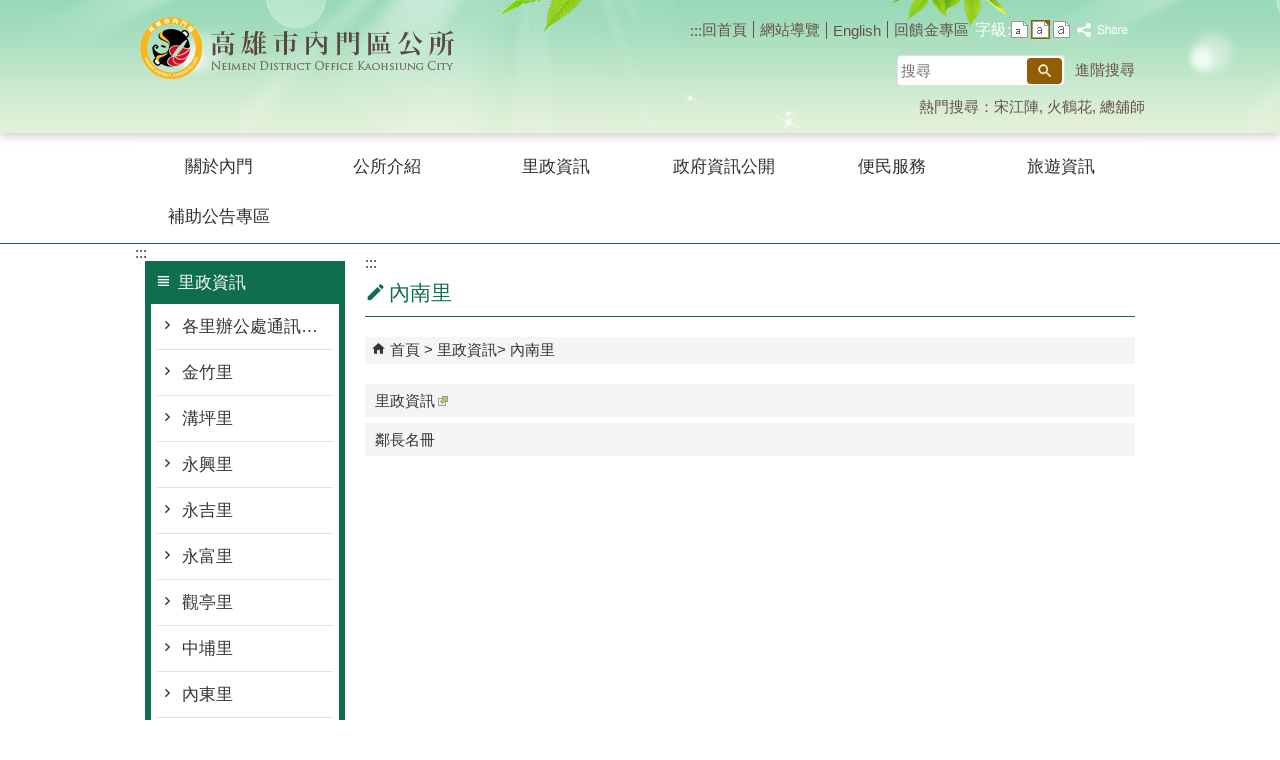

--- FILE ---
content_type: text/html; charset=utf-8
request_url: https://neimen.kcg.gov.tw/Content_List.aspx?n=4D8AC4D2372DF1DA
body_size: 135946
content:


<!DOCTYPE html PUBLIC "-//W3C//DTD XHTML 1.0 Transitional//EN" "http://www.w3.org/TR/xhtml1/DTD/xhtml1-transitional.dtd">

<html xmlns="http://www.w3.org/1999/xhtml" lang="zh-Hant">
<head id="Head1"><meta http-equiv="X-UA-Compatible" content="IE=edge" /><meta name="viewport" content="width=device-width, initial-scale=1" /><meta http-equiv="Content-Type" content="text/html; charset=utf-8" />
<meta name="DC.Title" content="" />
<meta name="DC.Subject" content="" />
<meta name="DC.Creator" content="" />
<meta name="DC.Publisher" content="" />
<meta name="DC.Date" content="" />
<meta name="DC.Type" content="" />
<meta name="DC.Identifier" content="" />
<meta name="DC.Description" content="" />
<meta name="DC.Contributor" content="" />
<meta name="DC.Format" content="" />
<meta name="DC.Relation" content="" />
<meta name="DC.Source" content="" />
<meta name="DC.Language" content="" />
<meta name="DC.Rights" content="" />
<meta name="DC.CategoryTheme" content="" />
<meta name="DC.CategoryCake" content="" />
<meta name="DC.CategoryService" content="" />
<meta name="DC.Keywords" content="" />
<meta property="og:title" content="" />
<meta property="og:type" content="article" />
<meta property="og:url" content="https://neimen.kcg.gov.tw/Content_List.aspx?n=4D8AC4D2372DF1DA&Create=1" />
<meta property="og:site_name" content="內門區公所" />
<title>
	內門區公所-內南里
</title><link href="css/index.css" rel="stylesheet" type="text/css" /><link id="likCss" href="/css/detail.css" rel="stylesheet" type="text/css" /><link id="lnkCssSysDetail" href="/css/sys_detail.css" rel="stylesheet" type="text/css" /><!-- 月曆元件載入開始 --> 
<!-- 月曆元件載入結束 --> 
<link href="/Scripts/fancybox/jquery.fancybox.css" rel="stylesheet" type="text/css" /> 
<link href="/Scripts/fancybox/jquery.fancybox-thumbs.css" rel="stylesheet" type="text/css" /> 
<script type='text/javascript' src='https://neimen.kcg.gov.tw/Scripts/jquery.min.js'></script>
<script type='text/javascript' src='https://neimen.kcg.gov.tw/Scripts/oka_model.js'></script>
<script type='text/javascript' src='https://neimen.kcg.gov.tw/Scripts/jquery.cycle2.min.js'></script>
<script type='text/javascript' src='https://neimen.kcg.gov.tw/Scripts/jquery.cycle2.carousel.min.js'></script>
<script type='text/javascript' src='https://neimen.kcg.gov.tw/Scripts/jquery.touchwipe.min.js'></script>
<script type='text/javascript'  src='https://neimen.kcg.gov.tw/Scripts/Chart/highcharts.js'></script> 
<script type='text/javascript'  src='https://neimen.kcg.gov.tw/Scripts/Chart/map.src.js'></script> 
<script type='text/javascript'  src='https://neimen.kcg.gov.tw/Scripts/Chart/highcharts_theme.js'></script> 
<script type='text/javascript'  src='https://neimen.kcg.gov.tw/Scripts/Chart/tw-all.js'></script> 
<link rel='stylesheet' type='text/css'  href='https://neimen.kcg.gov.tw/Scripts/Chart/highcharts.css' /> 
<script type='text/javascript' src='/Scripts/jquery.cookie.js'></script> 
<script type='text/javascript' src='/Scripts/supersized.core.3.2.1.min.js'></script> 
<script type='text/javascript' src='/Scripts/jquery.blockUI.js'></script> 
<script type='text/javascript' src='/Scripts/jquery.nav.js'></script> 
<script type='text/javascript' src='/Scripts/fancybox/lib/jquery.mousewheel-3.0.6.pack.js'></script> 
<script type='text/javascript' src='/Scripts/fancybox/jquery.fancybox.js'></script> 
<script type='text/javascript' src='/Scripts/fancybox/jquery.fancybox-thumbs.js'></script> 
<script type='text/javascript' src='/Scripts/jquery.mmenu.min.js'></script> 
<script type='text/javascript' src='/Scripts/jquery.nav.js'></script> 
<script type='text/javascript' src='/Scripts/WWWEdit.js'></script> 
<!-- 月曆元件載入開始 --> 
<link href="/Scripts/JSCal2-1.9/src/css/win2k/calendar-win2k-1.css" rel="stylesheet" type="text/css" /> 
<script src="/Scripts/JSCal2-1.9/src/js/jquery.dynDateTimeMinGo.js" type="text/javascript"></script> 
<script src="/Scripts/JSCal2-1.9/src/js/lang/calendar-big5.js" type="text/javascript"></script> 
<!-- 月曆元件載入結束 --> 
<script src="/Scripts/fu_Accessibility.js" type="text/javascript"></script> 
<!-- Global site tag (gtag.js) - Google Analytics -->
<script async src="https://www.googletagmanager.com/gtag/js?id=UA-98361982-43"></script>
<script>
  window.dataLayer = window.dataLayer || [];
  function gtag(){dataLayer.push(arguments);}
  gtag('js', new Date());

  gtag('config', 'UA-98361982-43');
</script>

    <script type="text/javascript">
        $(document).ready(function () {
            var strHost = window.location.hostname.toString();

            //無障礙調整，讓快捷鍵可以有作用(edge)
            document.addEventListener('keydown', function (e) {
                if (e.altKey && e.code === 'KeyC') {
                    e.preventDefault();
                    $('#accesskeyC').focus();
                }
            });

            //自動將網頁中地址連到GoogleMap
            $("map").each(function (i) { if ($(this).html() != "") $(this).append("<a target='_blank' href='http://maps.google.com/maps?q=" + encodeURIComponent($(this).html()) + "'><img src='images/Icons/map.png' border='0' alt='map' /></a>"); });

            //附加連結圖示
            $(".content_middle a").each(function () {
                //取副檔名
                extIndex = this.href.lastIndexOf('.');
                var fileName = this.href;
                if (($(this).data('icon') || '') != '') {
                    fileName = $(this).data('icon');
                } else {
                    fileName = fileName.substr(extIndex + 1, fileName.length);
                }
                var IsPic = this.innerHTML.toLowerCase().indexOf("<img ");
                if (IsPic == -1) {
                    //相關連結模組
                    if (this.href.toLowerCase().indexOf("hitcount") != -1) {
                        switch (fileName) {
                            case "rar":
                                $(this).append("<img src='images/Icons/rar.gif' alt='' border='0' />");
                                break;
                            case "zip":
                                $(this).append("<img src='images/Icons/rar.gif' alt='' border='0' />");
                                break;
                            case "doc":
                                $(this).append("<img src='images/Icons/doc.gif' alt='' border='0' />");
                                break;
                            case "docx":
                                $(this).append("<img src='images/Icons/doc.gif' alt='' border='0' />");
                                break;
                            case "xls":
                                $(this).append("<img src='images/Icons/exl.gif' alt='' border='0' />");
                                break;
                            case "xlsx":
                                $(this).append("<img src='images/Icons/exl.gif' alt='' border='0' />");
                                break;
                            case "ppt":
                                $(this).append("<img src='images/Icons/i_ppt.gif' alt='' border='0' />");
                                break;
                            case "pptx":
                                $(this).append("<img src='images/Icons/i_pptx.gif' alt='' border='0' />");
                                break;
                            case "pdf":
                                $(this).append("<img src='images/Icons/pdf.gif' alt='' border='0' />");
                                break;
                            case "txt":
                                $(this).append("<img src='images/Icons/txt.gif' alt='' border='0' />");
                                break;
                            case "map":
                                $(this).append("<img src='images/Icons/map.png' alt='' border='0' />");
                                break;
                            case "odt":
                                $(this).append("<img src='images/Icons/odt.gif' alt='' border='0' />");
                                break;
                            case "odp":
                                $(this).append("<img src='images/Icons/odp.gif' alt='' border='0' />");
                                break;
                            case "ods":
                                $(this).append("<img src='images/Icons/ods.gif' alt='' border='0' />");
                                break;
                            case "odf":
                                $(this).append("<img src='images/Icons/odf.gif' alt='' border='0' />");
                                break;
                            default:
                                if (this.href.toLowerCase().indexOf("o=1") != -1) {
                                    $(this).append("<img src='images/Icons/link.gif' alt='' border='0' />");
                                }
                                break;
                        }
                    }
                    //先判斷本身有沒有帶預設圖再判斷不是自己網域內且是http:開頭
                    if (this.href.indexOf("" + strHost + "") == -1 && ((this.href.indexOf("http:") != -1) || (this.href.indexOf("https:") != -1)) && location.href.toLowerCase().indexOf("Video.aspx") == -1 && location.href.toLowerCase().indexOf("video.aspx") == -1 && location.href.toLowerCase().indexOf("video_content.aspx") == -1 && location.href.toLowerCase().indexOf("Video_Content.aspx") == -1) {
                        switch (fileName) {
                            case "rar":
                                $(this).append("<img src='images/Icons/rar.gif' alt='' border='0' />");
                                $(this).attr('title', $(this).attr('title') + fileName);
                                break;
                            case "zip":
                                $(this).append("<img src='images/Icons/rar.gif' alt='' border='0' />");
                                $(this).attr('title', $(this).attr('title') + fileName);
                                break;
                            case "doc":
                                $(this).append("<img src='images/Icons/doc.gif' alt='' border='0' />");
                                $(this).attr('title', $(this).attr('title') + fileName);
                                break;
                            case "docx":
                                $(this).append("<img src='images/Icons/doc.gif' alt='' border='0' />");
                                $(this).attr('title', $(this).attr('title') + fileName);
                                break;
                            case "xls":
                                $(this).append("<img src='images/Icons/exl.gif' alt='' border='0' />");
                                $(this).attr('title', $(this).attr('title') + fileName);
                                break;
                            case "xlsx":
                                $(this).append("<img src='images/Icons/exl.gif' alt='' border='0' />");
                                $(this).attr('title', $(this).attr('title') + fileName);
                                break;
                            case "ppt":
                                $(this).append("<img src='images/Icons/i_ppt.gif' alt='' border='0' />");
                                $(this).attr('title', $(this).attr('title') + fileName);
                                break;
                            case "pptx":
                                $(this).append("<img src='images/Icons/i_pptx.gif' alt='' border='0' />");
                                $(this).attr('title', $(this).attr('title') + fileName);
                                break;
                            case "pdf":
                                $(this).append("<img src='images/Icons/pdf.gif' alt='' border='0' />");
                                $(this).attr('title', $(this).attr('title') + fileName);
                                break;
                            case "txt":
                                $(this).append("<img src='images/Icons/txt.gif' alt='' border='0' />");
                                $(this).attr('title', $(this).attr('title') + fileName);
                                break;
                            case "map":
                                $(this).append("<img src='images/Icons/map.png' alt='' border='0' />");
                                $(this).attr('title', $(this).attr('title') + fileName);
                                break;
                            case "odt":
                                $(this).append("<img src='images/Icons/odt.gif' alt='' border='0' />");
                                $(this).attr('title', $(this).attr('title') + fileName);
                                break;
                            case "odp":
                                $(this).append("<img src='images/Icons/odp.gif' alt='' border='0' />");
                                $(this).attr('title', $(this).attr('title') + fileName);
                                break;
                            case "ods":
                                $(this).append("<img src='images/Icons/ods.gif' alt='' border='0' />");
                                $(this).attr('title', $(this).attr('title') + fileName);
                                break;
                            case "odf":
                                $(this).append("<img src='images/Icons/odf.gif' alt='' border='0' />");
                                $(this).attr('title', $(this).attr('title') + fileName);
                                break;
                            default:
                                $(this).append("<img src='images/Icons/link.gif' alt='' border='0' />");
                                break;
                        }
                    }
                    else {
                        switch (fileName) {
                            case "rar":
                                $(this).append("<img src='images/Icons/rar.gif' alt='' border='0' />");
                                break;
                            case "zip":
                                $(this).append("<img src='images/Icons/rar.gif' alt='' border='0' />");
                                break;
                            case "doc":
                                $(this).append("<img src='images/Icons/doc.gif' alt='' border='0' />");
                                break;
                            case "docx":
                                $(this).append("<img src='images/Icons/doc.gif' alt='' border='0' />");
                                break;
                            case "xls":
                                $(this).append("<img src='images/Icons/exl.gif' alt='' border='0' />");
                                break;
                            case "xlsx":
                                $(this).append("<img src='images/Icons/exl.gif' alt='' border='0' />");
                                break;
                            case "ppt":
                                $(this).append("<img src='images/Icons/i_ppt.gif' alt='' border='0' />");
                                break;
                            case "pptx":
                                $(this).append("<img src='images/Icons/i_pptx.gif' alt='' border='0' />");
                                break;
                            case "pdf":
                                $(this).append("<img src='images/Icons/pdf.gif' alt='' border='0' />");
                                break;
                            case "txt":
                                $(this).append("<img src='images/Icons/txt.gif' alt='' border='0' />");
                                break;
                            case "htm":
                                if (this.href.toString().indexOf("eBook") != -1) {
                                    $(this).append("<img src='images/Icons/ebook.png' alt='' border='0' />");
                                }
                                break;
                            case "map":
                                $(this).append("<img src='images/Icons/map.png' alt='' border='0' />");
                                break;
                            case "odp":
                                $(this).append("<img src='images/Icons/odp.gif' alt='' border='0' />");
                                break;
                            case "ods":
                                $(this).append("<img src='images/Icons/ods.gif' alt='' border='0' />");
                                break;
                            case "odf":
                                $(this).append("<img src='images/Icons/odf.gif' alt='' border='0' />");
                                break;
                        }
                    }
                }
            });
        });
    </script>
    
</head>
<body>
    <form method="post" action="./Content_List.aspx?n=4D8AC4D2372DF1DA&amp;Create=1" id="form1">
<div class="aspNetHidden">
<input type="hidden" name="ToolkitScriptManager1_HiddenField" id="ToolkitScriptManager1_HiddenField" value="" />
<input type="hidden" name="__EVENTTARGET" id="__EVENTTARGET" value="" />
<input type="hidden" name="__EVENTARGUMENT" id="__EVENTARGUMENT" value="" />
<input type="hidden" name="__VIEWSTATE" id="__VIEWSTATE" value="[base64]/D8CWHP+QJzTQKuFh2mrzsQEd3eBjSPZv7CaIvWpfJ3hLOBFod2BcW5yCVAqv/i5vHV7R7GftAH53eVWjDwO7AXzE8gBPRdLGjdz9sJGoT5ECJ6a2PRONfwwi78aH8ik0xOCSO/RrVT9GnFlzdTxtl50Fhqh2KlIkncTHadgPXIg8azRM0pGkVGQ4LTNiUYWL4zi4Rmf418KPf8Zx1DLNT1dF42hzZOT8YF5gU2pEcuXgZPZ4Yvzo9RecTv/[base64]/iU3mY4MdfhOSB5rK5Bs9e5C6otdxPpcaSPENT4N6CmwAoPLrYsMsuIX/dq70s0ZTVGonPUvOCrvl7+dcYANf8mfnE4bwn/ClAQsW/[base64]/tuwdukbDoxILh8NTZeHK5HzyzYM/jGbP2vx6bP9n2SMik5SCbyl++K3hYzQ03bQ/TUwcE7PQiqc1E6Mn5tI7+FLsVy6x7xnV8NHX6aB1phsVttOusWhKQU0PQ1BHHKmgyqFeHMJ3m0gh12Pd1dFMG6Pn9LhJZa3tqxa2GVL56v9pFCJApIoKULKm8gNKNEHKXE6t60J+ZNHMefDch9NzohuzCEO2u3yDfJBbI42VhC7kbv6BQwmKSZoOJZtP+S/hdgEeWFyxwl1mbZjw+ji2LjBRCFaCxLnZfEs8zW0SrCnBHpSZPiGxVJfXPfs7VamyFZnnmrrmEKUo4PjXKeKpudCdTGtmbX96RiotZPd3Kfom/JYOyl4GGafPINuJcrJQGEVhgS/yPD/6Bb9F6How+LSKclGwCmEebevKRclbD4Wu/hB3N9tXEB+duLC2BtkRTOIEM9bwzkk3Vv1YYZSsBwx2X8xmfaY/KbVkbKaG9DKd+gfA+Rk8a9suRdNwUwEbXzpPNlJH0JezBT4QVJnjudMQXQE022R/wuhTAtswYblSdFYTkdU/Lz2sL8XZA6yNLU9Jw6DI1ABlPUzsr5BC/20+Lh8iU9OhAsSIAYnOk5iZ+MSzcbEPZ8wEsepCfARbUFHlOHly0yzcCYarElDfpmwZj0fFoTa4pK0i3fde3Wt4CfrxPsAUPKoKci1huC7cqKsdxAaIc/XOUsh/RLyItQ5MZSzfS3zAfTHDqQm1wp2jgdaXWHB4qAGF340aHMr59bfC9y/cOVRzFf1G6NXInR6QwhlpjksXmc8Nx7r1XaSyb2BJ9kx5zWkrwgIfy2G+PbCjiahFZd+Co2yXbSiy3kYuUYXjlsspfZNxVZ/36FZXFRXCCH7/2n6ibCmNkNKyZKsbavc6xEljyJN36L2bSiS6Wkar8JP4CwTQL6qQpOPrw6uK1hddAp3CnGHvCzLq/spGwna+4R1Qi8w017bGY+2vdi7/eaYBMyVdx6dmHxH2GFISzKX+9QyneHBJkwnmTfDUyOOcAVMrYB+ypbc62g6PlwUYrE1NPZUQj/qIQEFnkH7CHK13zrxv1cvaCBx/ndp8ErBlDjiQdbrEuXbEEiwF1Q37F+yCsF5aS5kRmKuCECty7TT4xXV18XeVwkc38POVnPQczyzdMKY1yDdfu/pBqgfMun/BjwFp2d8NnbcrVTPPcpL1uZUa5sRK/UJvIAR+jSlHQNpCUCx1uys/5HboeXCmUAdnkaNQUEgRkdbjk5M+EZRDQAJnlWSG/6ys0Fd5D4FiqMjs99YcvZkeNLVuV5bvLe/sg0cvkUBBgbDcKL8pIJHdKNQI1l2wiWNo/wf+ySLLeBt4I7Ah3Tde3zMhbG39zUL5XdIba3NSRkaeHWLE/NCMSlKNU3sBKe2yfSFmFU19J8pCrmIrkso+P60ScUWTY3A0cepSekxifmda3IlUoYkVnMUzAkuCwV1hxnakOePZmfZeQrxzp5nPripEXvOZ1Xfjc7i3IsBY5HkP2OXYkTUVXqRl/ApfsHqFysQmfXZWPR/w5LjT93WmFJReF4cTn6ifk+PLkBNxZz9FlyDVWSLEdWWCJ14Z2zecgXfvLcwdwWGrno47VKPuvJSSpGuVXq0BhJsBe6SVZBbki0ZyhASB7jRAWZPj1Tn5cR1cHFTqUGQJLu9f0+VFBE6INwRMIJDoL4RzXezGnSDBgglmzDD62NjehNZJdzyVnp/Tbv3UaQL9thAdKQyAlEH9VSy7uyT5VkLDMhxfhALAgLlYxpydjnGNkRSV5Ut2vcEcaHM3dbayahHx7teiUO8eMpFZ0BJGiFwKyhZGBzD6tlv8SfGdINcwGRsR6ECf+hGRMRNjtA3m88USBnQg8DO7oaYx7J/8XuhK9r3uFytwlzmWoTOAeT1HUqDdSiJOYZK3jnq6d6oQugiE/I/srtxS2GIroD/3TA8ppH1UYA1BcNxHDnB0wfHBzen/F7oq+rv+e90Pyr4lfU11jr7/zULP/9a3l5oW08g77hbK5gqn+YR7WUBeGWBit/tHnnSnlQ6/ptiRYbkEHT/M37A5OhrlsDV/XBdncvN+fHwDUUSgZ9SuMzKwh4F4Tt/RApG32eQCBypHjLM6ZI0Z21qTuF74HMybARUzYVUyEI6U8RQjOejrrMEmJHNfRJ4DGLT1sEq8DdxbitzocDj+7gqwQkOSGTny0FT16MkVnD8es2b1z4WpXqR7gv9t47QiEfrJpKQUGiLLFn5ENtHI+vsEDFs9Ry1dFaUrLxIOvNuG/vei0An5MWcPLfXmEb6w4c/maKivTtbKVozY6Btr4+ehEbATKN3cy9TYcpVDpwyb36OaZo0fxzrtT9kRrc4+dOI4Uo0Fz62RvAvZYUJ4Ip5W9Dm08C0iBI17SCkXJg4ijLzTrEGrXhS3G6oMPdOwUEI08ITE69u+hcgrEfFAvoreH8s/rB+wTlHv1qa/S/nM8zvbkuloZ+ItUmjKb9M9nuVmArno/i2t4SpYTZ7xBiKnhTHvXankJygJBQDRA8n6Rm9XOI8qv9DagjY1/niosH5n09Jfwu/EY2QVyqHAA7ZXuaYgla9jZ50AWG8Cb+t5wMcYrHIHTL6EAZl0NbVsWl3mPYW4jNzNVj94KmRlxjNyNIsIj3BAQHIOavIUzt6QLPCVcFU87LN0Oly8KAz1y6FWQrb0FaSifF4tDLReO27VhRXxZy4C8WEYYpKOFO+YsvlWgtDlq6Zb6+U/GPcy/IJhfR7q6difwpd8NPaLHL/1xdVgjvSR0AzRWppc0mC+AtjnOO/0G1b8rpHQHn741gSsSx6Y+3J9bpeL4YjF0MeE2qGVjuJ2YraSjnhcQdZHXj+Es1UET/PWf0MGW+lTgS+2q/zttY9CMSgchWlmpsW/BLZqkE+rz8abDwUrmY7eEpPh4knye/oqcNmgEAZM80ERdoKU24QiwSutOYLFWJzZomArKeJuBGUSUvhg3g+U/dQVL4ajTDeeJocnX2zyG5yRyQAB1ZicgH+EwGjGuQCrorBsXZ0FYTOfp/LVREctYIQdMmsRv+G57h9qqjhYUzRbk4RfiL2GXOH891n+N0rFWLK2M3Bz2L0feoetdbtLuUrgVx1RDpLFlPzR1TgxPud3PoYSM53Y3pNCosJYTwTtqM6aMw0Po3k0URokYcaZ1KerywGZU4+MiEW68sr1EnFKYeo/OVzHW/7einqjLBbtodrEz4fNNdw8S24pWmtelKAHT3AsDhpkBq/HgGiXKG/PwL79EnY5x5829GDbxjsXVH6y81puiiP+oMG1wemVKQ67VtafggmxIncqcFDfjeY4/ceC2U6RGJprIqGDRwG/[base64]/qyuxhYb+6/raJJ+21Osugz9HC2yuisA357OAehPOgVKMaai1hTC0SgL+TOKY0z9Sd0MU/bZipSuISTrhhJctxuW8zBtRFziykGr5VkLX09Z2wJkjEzGZljFLcjlJQtwjppp0M3nPRu+hUoYOGzSbCrKvk7mwbHUcf+2xgF1L4kOv2U1oSAU7XqX7h3/NpO7EmIyt2ctwfzl/jG1R33js+f+qpCE45ILR9UDVrY9HIeu0k8fZgath4mAco6+HWERn3Fb4r6VxpJUJssf7dUH+ZWMVVGxP2W7qeGkLPeedRxv9yiXgfYi/Y7xSk/4woaLSjbtI3sBE8CSZhGA2hFtpBKgv4x6uF1ITENdjiZa7Mpzi1YH/1ZMzkqz33p6L3Atckb36sefmf5yTSJLieuxl4YUVCJW9njMSfJj39ZWqJY/jAAflFCp5EDBGHsVoAPfcAWObu5BjVJWbaypj6PsnQwwBDPKUZS3nTxE45e4Pn1ax3Oz5sn2CrZimd84CMn1QZzpyunuBsErYdplN86nsEAkp4GtfPZr2wRrYXoLWA/mvMJVPzvLdEdIVyVvAxNlnT9WhRpKfvINVhgP0FfeySCrER8trr1uC//yX/kyIGrsPaQ3FzUIjuVRuaMwy+PIhzEZheE1nz/KU66qGsL+AeF5nF9RECpwbHJtJF2Coq5v4GaFXSRIDGHISP9VLsqvEC2cy+112zBgJxdbEoWff7OFaLNiaE7PdAbzcez5kAElNNiBVNtpwhruJK0GtklGxwzHyCk+oxYUl8gokMKod7jMrREtjpEgj7h1zDZmTadNITmEKaiNsn5eqTzb46Ol3333I9DLjVHT/XuurzReSVImCvDJ0CPDldB+E6yjzCcGw71foPbdGRzKApcw+Ub8yyl4OR55SQP0KrxsIITduAAiMNWWGVFYTSQBk6QSYsHcixlxeI/mirrh3gNAPMOltznVJ9AHtvaMFFP+y01JE9Z+4ZBZnIFlaKSFd534lFoc7m6CoBHbCW7eu7wSiD4mDl2wObXp9uOGg02ZUhsGevmAYfCuwTHZb9MaISaq1y4oQy1F1ZomeP7IopbVh/G/u6hmUj5ddHGk/OqZd9DIGMPpgnP1PyYD5py/EcFKn1tlSV5SImFt0hOgxIy5tHhzl5QDvFaPCx7S6ieyf1x1jhvmQIr5WP1sjvQsBf80aLqRS7T3f8JTGznpj8v62mj3R4B5d6/UmB6WB+tNWcBxqhPlbJPxRFKE/phNGDitKP2c+X9dk7bkdJtBBNocGzxeA0sMpzzbKus1K19kr6dPYAUzNmy8I08ovXpWTN8v5gppdFT7A2VfAfP/GpHIBsiMpLehaK29U2d0z/640zkr5YRRDj6Uwu47F7N1Xu7caZN1hp9JDnYup+LZVbDJ1fUdksqWhbtwfvQi9qdHPEoUS2/OPlrHYes6HKC/wxVx+7xTTUvGzeMI4YmyMK3ym/Chu1utvgQyLjDLZ5KoIGrYk48Fpz3+P5LVK7JL3DRqVLo3r/djWaXVUT5DMYduL54j9DQlCDXUqw1l5ve1Q2e7muDK16PIyP9+lBKrSOerWDimA9ICtnrGuae5y2LeuSTRpjxslCPOci+wMj60OqcRewX1pruwHBrK9FLxLagq4sYLqJHhpS1IbYMCNuJzz8UnVuU+XPaRw0aiRbmNOjxKH/BZhBRC2ZRnZho3+s6gXAviEnlPROifrI3/prfGZKPOsJ1JwcHVIlyFg4V4YkmtUKXWqUu5HFSetQgd/SCI0Hl/JQZ0Rs9+Wwhi60ObzlzPIuANMY4Sm5h3UF08Zd9/oY9Fjm6ZRTJX3al28dmh3DukFkAIKK3TSWYQzRqh/32bxfwrSiW5iWgmjiXnULS3pCbOZ6QKD+beH8pcsCqXS3oZE0yEmvsvPxVRcH+sRaEcRfsGf2b4KVYFlZLML1tkxrtQE+rITnok/ug9+WtNEV5dcnEttaoL+wofJsa4YdGzRy0p9noBZJEqdoycgGUYUOwQfHZq7AT/mVeZYev4b1i76+fpCYOqzSg9B23Nb0KWZpTFzQFdIwg1oreVghIKbC1qXmJHOB2RloRU/SEvFKLSeuVsqNR32VZ/DlJDp3R0qyVogZl8wW7TAS9uW+0zB2opAJPNyfR98FPkovRev+m91M9ljm7Y3Zgmj6dULHUWwxN8P/FY5b+kLoIU7eb8TgHXGzxnPzf3v9V7Rt9mWLwtbrCYJcXgDQ7tfmOy55XLV+wfD1HNP04MnqOXDyAAUWH8/IqCLcxO4uosp8V2qCJddIHseoIyKcQgjki5UdWF9csvOpG8iHfH7g/eb49jRRhkEApLEzLfF2dD5BjBLH7XIJPw37DSIoBFE9NVktiKYt7KTaF7D0xa3pYuUShkGFS6HWZ5lSRszrxG/KQTIDe4GfjFzorAiOCHdfShYaXxxLzOPYxKvjBmnp0rG8cgIGQ52+1eP84ap4k6FzQA48Bqeobqtlv5uRBVFhflyz+o9tZ4gx99aR38bPrcNTEchB0i3sqWzcS2qHPakrlOCo+Hbd/L0bQMTY4n5nIIwTxfs07cxQGUSizT0snkAFpk+oa/XJKWcwqdioMCoLlYC/Byw9Rj3TX+a20zR24ukYgR9PutGFzRqY+1ZBv6JYb5Cn6Hj5kk0ZGeCy/10EwBqRMhiJkM3assnO240iL8vT8eedeOx+17nwPmHwxHCt8lC+FmO43hsp4dLYN10bkfWVylEQ4mw94TdX1lJW4Ig0W1DmCSMOhBKXMrlC6fwg8yFtZfbQFKE9izoUEJCsqPwJqRGNvuOofcUGfcQSDh4W1Erj57oYUlwbi9G3fBhzlbUg0RV/EIuaO57dAUSU+8smJoAiF7gtpareiGCOWtAK2rvhZsm3r09JpwRyHVO1kwIVKv1hRr0hP0L/woLpokvLxJ2TYRy3EWhSykfBVWqKlZ0X+cJEGkngQ2ps9GqhgdgfNicFHa0g4fwker9L4Ewa7rmVsUvGtgv2YQ0sM4oFB64RXjxTbHMD0AQB8hWFacke9JyHYd1yVA5iYnAk6fQUXsBPo18DwHkCBzwCLiQIBAJruJ5hPTGk6TSgYtW9628CtPgBfF5cTsKmj+/pvToc8kIW2nRmm/v94zlN2amTgXKWKRtdHRDqd5xsfMJugCsS7LKd1vw60s7AsZIlmQPCUMua2h0JiZDX9fSZkMmeMgcJ2HwVjKrJwn2m4leJ5z1beRw5kkk7eLab0TYSABq1qOW88ZZLnXKN9GtPxCLGKtP2Om107V9KQvieiFjw4SCUtP6io4W2u8eCM/9Lt/vT61A93y4IV1ATwbbX4eC5crBQ867z2sBLt6hG0Xz+jbR1U6oBVky3WAGKIPhpQUPp3Th2azlgPPxQDiGh0nN3Ij5NQQ209ZoSo1XKxN3c/9gRuXfH73bgpbzDQg4FAWtASkU264zQC5z+q8v7qPC1N1wie3o0hAgUsH6vkKMupsRsH61CK96y24ueGhoKlTbQTXmxzPkbeqOtynu50dElEOsVMis8M/SuL6A08KgVFcvnKQyYK6FZQ2dyaig2uT0dCQOS4kbg9m5ZUO/p78iOBATfUWvWsL6XmhM4OewAmjTUCxiKpGz1w3LENgFKgVFem06hJsN+wNXwYn9QHresuUZvbB8GiGv2L0AZ+dE/AI7OgEuZ82xwu+uW1yDnzovntRYaJJJhIaVYyjdR/wx8JAsgVIPt/K+dbbVlDr/S9mU07VCsaObW4JKGJn3xS5AgTG6lW00OONxmubyZp81mm/0FWg2nF540rbs+sgdiston2UrENtfVNmHvyEl5TG2S4MbPW/m3XF5kXO3Lq90tPUMJvAAmAlCc1ZH6c2yf6WeizQWhxq4U1JKkfFKaO3G1LEVk0HtWryjIgJ1g91KC2ERswkmk58CZgFu1XVo14ythBE8V0MoeAxwViDoOgHgHzD7HbDMX4AyhofbAuwG0FyQo0JbhsWCKDmMgZT4R3/yledYJ1/OMbuTLkmTOLK7uFWKHiy/2JuDP/5AhHihK3tOf/9gx7HUxqSxrHXxF7g+LQAXQphHi4JiMMyMGj0W7p+n0iid8MlrwE0FNRfK+aFCYcqYoMmD+Rdd6MBwkMS0XJaPswmv7/fz1AbsdXG4ZRpoCcnlGLDUbblARPs2oCiVSaOxiYf1QNHAmnjCjwy95/bJfYwEO8+mC9LERgUS0TMocu5uzT6aLFKb9IXLmFv5WYpygjqN5OmDjRXPfG+2XAGLeMMzdmD1KtvPtrO0sPxqT5QMYYSvtzXmRUwrghXQ56nAVsNCTVDSXAI++2t/Fmp+BPLktPHvnteW2ooIGmrOiNDvHpgWzlo67KR0pnpD5RYRXxOR0NcJt8YLqgeg1Tx1mYSOYv2PaeSmTd+XsP7oLCiHD5SbX7FTcnS73FT70iAzoB8AlAsdOdZk6bwKsKqzvlQpr7l/o2aDh9QaO+utJjtyY7Lppr9tjswnWk2DTLL/[base64]/BsnB0lITponHGgLrl/HsqJMWZG47P3+NfaSmswWzIB8WgzwQKp36rRAnsTxZaepdO1ho6/Oeb3rdageCakh5UWgc6NdZBXxxWIVSAfK2beLOhA9HN+qZCCpkGIH5eK6B9DbHMW7EpePdfQifH0QjXGzZyMKiIIY82l9d+jFDaCZ8dw+mwrG4eBgGTcrevj1AMdpvuRdcf13vepbeNSVnXy5M6mF8tFpO8aKfj4sHpfM7vjq/SrcuTXAMC5owNHsUSFWjsb5FSg3tL2bVJx4y3XaeMPYxG9kY8z1PBXKNd+vlnEpD8tMY1Hd2rV5M6OetRqKS5EhYUM2iExdqkl1TM0B6xTWAarqd12SGw6OSy3jBRR/YPPzQQQkz7Jgd/HKVwH1xB36vvqb+69aK337YQfvxWI8aX+qJHXseq1j4nxdTCTMR1vs/IwYnZRNbYy2eP9q/9zVEPI8gb5tcDHRdCS2Vdib0zRGYlhEgtGmocu5AUQHTTUPCugb2N0Bqnp8MtC7bWOyC3bt/ao2InVg8Jc/8tMzCTIZ3g380GFngZQqs2zMoIdtMgJlQlfqOVd/OENj7pWI4XwdLxiWw9aia/QB5HL6iIdpPxWiZtLdpjqjdMJzK1pALrdpZuo2h1zxuh/SgA6PUYgeRGaLtQ05UkCMhKujabSPJoryQmKgWPK2y7Ne1S3xNMh8nOyVvE2+utwE6tQPKN+eCPPULdqj5k2s9hmQIeN9iiG6J2FjxqY1fEBwLKjV99g8X+xbLievpEW791k3aGami9ryZ3IiiXqd/2tpqNEP0sAMQ2vlGhkcLB8lUBgfJHI0FgZoUzxnIXEBLlcj6snRH4J26jfu3H9q5gFOIrJsKGmw7brdJueM9hzGL3Pj4pP7IhHjNENhGEHUw8NWHnF1Nh0Irr9qGXlJIc10/A97slb8Dx26vG+0k6T7tgC89vpINV7WtNcK43zElmoX4NBQJJ9Ob2SYMiNrRyZa2s8VxtMSFB9E4y0R8nJY4JprCX4pGb6OLk3O4g7Fz1TIv9+lJVP4wwNe/prHHxnefwPDFdXCR0ZJqvKo1C4jMeAc2FMHflmSyFfGR6zSTy9heD/K2bhmolPYNRXcHHF/[base64]//ig3SsbFByao/WsaST6aIGbiobhrirhgPeiaDG2oxkzQH6XyMJzWETKfX2hZ8hS3oj2IDxTaB+Bar/YghfgX4Ie+rGygXSkPVb1SAeu6QD3pDr9tEnySWtwuPXSrmKXsFOI8F+qzCcV6lv8I8YvjtJowcVFNSqCGD71pdy+dKz775yHanSK2l8k31UP23AplEs3naALle9nx6Ryt9yRN85Ct4ahlZWs3JIeFOas7ZqllZ/7F3tXcdD9+sAaXpkXp5XU19RC23/AbsL6zdJJht4wO9bkSWpc2T/muf+WoL4RFuKMXqszCvI8lig8NngDWFHCMPFoORmIIBi1T2fttdULQCk9dxtHj0jNmpQFr1zh2dOlyz9Faw4RrT9CHHV4XSZh9FDZawDTQh98ojkqFAFQkmLrTHEPhMPPBkfaP0LXRFW0ZlEJRBVFVp4stMPs+hBtPjocuZ7peNs/BJuLUH5EkKqgr+14nFLpNDnLG48cIWodKz9SPn0pcHGoKb1B64+imW91zraFb5Ylg1x7yNg76BIVaISw9kOEMY47xTd43TgFCMJ9m/J7nWepcsdCYIQMDXtmPmqBam8wNVrTkj8ic4CO6JUBwwwXDGOUn28EnQe+b9EqdH7ZOxbu8e18RDsoJNabzsgHSXQbLez7MRa5/RTDKP/Wl/hlAXvTRpgtMPvyoHgQs/s480DdMCZzs5Jo8QnXrPJ9taGJfMmZDIccQeS398+PdTY2O0KTyCD+qUSqZcitbff8zJm80pdRBNGOxxUQwHd/zchocjV9f9BOjQdZbV09S31c9tNxWaOzYBV5CEaGf4QZJpAC1cpOss/lRdiEWBeuv6mGNT5SHEx/LYlBTjuTQUPNbS2X/gI5Zg413Dd3l4cu8gI1d63hjtXTFOngfR+PSbwWmnrzhD4qxSfXsmkX/87pd/2L8SPzmkca2ol4ukW59QVlQ6GeGvXZkFDvDzUGe496sOMr+MN3FDnf0K2UzQnjUHJsPUMQAptsG7ZQdgZqIwODfGnOtHWsB8/wixERRYQRz/7l9k8JQuD+HoXsxmhINqAF6IyLegalkFSRMEtXJVXUmYtFBsztIHHx5lshBcIfPZGkS91PQIn9cpe2YFMRQDxuzDepsSCowJfIDKpzzmZQQCgDhqv/x7/Nobd0dZSHEDatf7iuJ400B3TpS7qOBoj4CCl8MPQ5FffcqUTfzeTsrHCgbfPaNjZEHrrtAYx/n1QGreG2SQ+ckv3c25/budmy6usJYwh2jAkdi8q7oXYzuXDUZen/eKtvuM033tckh65/TlG/auj4CUhDTp2ZWupokfxkdioS+rjEECrfDC9mfMM1G/HbjbJ/WFrh55dyOVfccO/yoTuxQF1NPobqshb2FgWLZWwedwAFyIWcBL4YWtkWoZwcL22Fm4Ii+AztnXC3dzJwZrzEEJ+47IXCIxwhAYgCntXB3hqozmYN9M4LJ4W7CeexFfD0gYPrOVk/s3+FLAH1yRrXRqBqKQ/g6OAK1miLeBdAUPApftcX2HTOMYcBi3tbVaWDLck1OW7BoKW3VmylCO1bnwwUZrNeTSPDgsZ8E/K4bMpI7D/RYnQNA+46U9Fpr3bbxJdI//B8ecfRZSntKdxQISl5oyU7RchjFyUiFbP5Q61xmfF8Dzg2v0qiwyGPfzULjZmMGDdWGVeZ79BCwKO4pLwPm8zoiymbNfXzkeZCjoXkxATMT9rQTkX+tr8w03ebE0Z2UjXNolvUfbuBubgFqZNj6bsvUnz7FaHTOu+/4bnuY4y3rrJAN6xH0uORck4QXs25V2fWSTSCzpHycfYIwWU/A2HwtejqPxjstJSTEgxM4yU/7er7mak0wNeEEYxtR27ylrda2E2g7ZN7BLQdrr9mdlinQoB/GmgVqAztZ483JxMPVECsAuu6lHk8I4ibleRxaouwYNgu3XS7mNPhjq6i8ZszdYvGYV7/Wij4EuRGIZ70Js4juAyw0zrmF2c9Kjcb6+HOf8Gdnf9zyEFrMJUnt99EzwsWunmd8DUOVEHxKdpgCW9RAUvqicaL/OzDyv7itipokaXet4rZsYKSzbj0zPi70MMnaN5lp2DZmgHuk1rleI5RqaHP11PQx3OFpWPGo/ilP3Lk1LfVemHy2aKwIkJOJT+bFndHzb4stgtwXgCgaVR6hQgAmxifgURJ3g8ka2wNiZkDv+Ubk7zpt8fCprWgjHwJgChh6F+b00XP+jgfAgJl9jXL5BUDDa+WSo+cEExDKz5wl/lBRxcAx47tncdn6lPZ5rkB/hIa2JzPpdHLCnKFJ1dgC26rebVx2t62Uz7p9Qq5/QankcquX76oc+HaJYaaXGdBdxI3KuXAmEicogHzGd7XKIRMTVhACsh+qe/C6s4hFBbDw9iR8oddm9dbU90jNw6ByQbIPQrmnXecNgMUbGR8+ptQb2qpIYuzSr7nIIAwB6SXQSoadK556iTGnZ8o05pdsWZY6pCVJEAslp66OimVuw/4e29qeVoZnVRHaK9ZhwAX10gV9YDMT0CKwNLtm/eu6fsDBJXtBR7/yckZS7Bcm18uzu+dG2d+jXxuoMwaXvmnyGpSD9hFaRwX1dXDhQ6S5Gw3NSI/5w3XytoJDFe0wGs9Nv2dY0mmj6cTM05cUsT5sZN+LDrz209ZZuTY8Xfhba8gTO65aaHpF2b95deXuJpobfYuT3CPaMICuZ4fNw4Lq9+OHpA1OPCac5uapa2jAhy630ps7U1JSfqmS9IzDBorljP3Aor5neV5UICu2+Nsmc33IetSlfwUsF/GXtb0VemqExttpwadeW8joW9YQ5LSOxMgmu51VNbmYpDOG+tobWQL66lGOXZ2yh6F2Xrb575CQe3OThigOeq0kWhIjBgEMnfIpImodIJRk5ftSkLq6WjzeegzhhDeV05nvEae3NILk9yx0YvJCx1LDy5jVneGmPHAMqUxFWbE+qT6i7v3/d5GNCuTm6HIvCtutZVmTiG135cDc4bouYY1Lj0Oy9+znnfwQbPAPECLebigBume4AIlRIsrmw/LYtCWIUCU+jNbNOsjwlsxzwv4qLmyu1pyUjMXErrh9RXGNmGt1ZhNFbsOfCNtVmPmZYhJM2dSnHd2iHhbNVaN6b4No+xP81/C9/[base64]/SQGgeY6FL4jGANkV86W58ZqLjfWBasf9rWDIh8CRMq5ezqdLCcZbwAug/XmglXVbSrbcBc7ClBpNG+PTV0BcPJWoxS8icfxcyCJrHsgKjJgg7LLh0Uw2KNCGUQP9nMITj6/HRgG5bLF7bSIvayu7MDKyb1duPfWm7+ibIClhBgCUEsBXAHvEu+7px9OhbzrMaIg4m3SXDRda4JJjG3Xhn5CKTOJqX977HSqVj+a+5b277rrhVWzL97uYIxQLNQhWBM+lopZPpO5phImyGHHyv3pe0oGATCjxu/zFX4Qbko67/azkXqDD3ITdV7Xtl9ZItl3L01pwwgFmKCS0LB7vshPwzBXm+qaDjB/LM3Ox7pzVoE0oL8Pp8lFlhZGRgh1ehR4Ca/M5CxKXzKTpedknxb3ki8+1BIe3Q0WA+0P6y3wfUnjkdYBaz3uFR7ICJLWgGk7rOVG7xCsRh+sMn4oE/m7Owb/d5jyjiZyoBf3gAa/XjwgXkci8/eHNdOT/q2BUYqXJxK9GRbt1Tk7glmRwIYP+W8WVpeghfD7W2c4zpm7UFIzmuaHvQnyu6dkMBXQTa4s5wzBd42xfClgIrPow1iESh7LA/cxCsNsqIwSU0nuiVQHoyO5BWSbpbOBuU/LgvcRueA83+Rl6BryMdce0OduUkviusFNv5JI39CMtfVa95VMsbUJVDnYgmjeoTTW1n1z0VCy7HSyd1IiCObgyf+qcsOkAmitIiM4aUeH+HLvlJ7PoMALq9n+2e0zkAPiU+j5Ql9Kywdjd+Cqetoh1R4/R2YPQ+vQu/IslRsXrTGW+9wrXgKeTemx8ARMwSgjLIyk6oKvCG18xX8cDFH8JlTI4sUdCpqyEo+uWnQrWuad/kPSroJNoExBQX8dmyOl7I6psikImBtbv94qVe/BBTfolHDG3JKqzOEFsq9LIJHIYYcFtj3KNDX9Wtysb1VhvDh3sohUEvIXUm1PSmMVBqCptAiLqFYAYMQPqRjwRZor7SMAYTw3+ssonE6g/AubIcaXccMpJSZvZwiUy1IjJlS2LNT+TH7hUKCd0yxlBo/M4fxthLzctwJe0CSlFdc+8veOPZC75y2P/0liuLNJm9PsmPUBDtDoyv0cIG5OjudruJkcakVJ7H7EWVh7LDV5AMQ7jl7D+NAVvyBwiIjlRWygEVpZVm0Bazdc2+7Q+Ta66EEBWoHU+Off1fOWek3BwY1fsVAM0LOvCJi610eUybTDwC/TXviTFMvkApxDQV6ZhmaBQxdzRX+Ns55QmfqAnxg45yfPo7gKg9RbVV/pTLnxLHxd5P828iXwxMs0QeYJYhGfHIjdkiB0VBx7LSQNiu3Shx2dR9j8vfNSFGU0UPL6DKVuYPU97XjnhUbA1CMBMvwI2WHBoHqwusviCCTlZF4RHP1b5TJynMEc7a0/KQxx2uyu0Bp7pC+NV8VVnE53qfOvT3mrTmKYu6x9+BtQnfqzt0jIJZx56IAI61vwD0LniMPNZuFtuP3jilufJsTAnQrZsHbY5k2TcS7+EGoHN6P4nYsb1+g176bAztDFyT+w7a0K+S//tnYe29Ryn8XgPKXMEkSE6I7pwm4baUy0m5FXCgVWi0rJTOkdurznGrQ5GCeRJN07ACM+p2rogzfiU31F+C6Ys7xhW2pQSuqgAdHSH6pIKzyfk87ZsubqaEWzs7hFdCZ8jCdscZ3go4Vpg+hIGxQB9OPqcbyWq0M/fJ8+AEhfJoHy99tD30iHgpHaF35kQvQ1LtF9e14ANlTGhO5t1Pfe9EPF+2kre2bwlMXOjk4HymIeRTaPWm6KHon0faZsNeonH8VFRubVjeui9fC1/yhDIzt3x0CfAZSVqaoI2jw2SzQ5nnbQZAFzDygVJatWRonrD6EiaKsSvpGKvCWldN0CuqWhvswqGHteTEn0TB8Pd1wslaZfXUZQfQ3nH6QDE6Jp/XTqI4LDqrzlJ24ojlGkp1bUTBlMqbAjvUOGtR++P7oxqAZgXOI7VD3mOP4EvF42amSQSQ7iDJGAgV6CHr1svzVxriU5Q2Py4Nwk1FdgZDAv7G1XTKwanzFx6UIAbNXS+YE/BsWuOhFnzWv4+5SGVtQKwpiVu8FiNSzkyJmw3ZbwyYdCqV+01egQrMosPFPmMGW3PoUFgGlSX4pN4lyHP9Fqqok6293Mb20Hk+ZMc4fIFBWHMKwVd/qnmXWa1OWcAca50CJHeQHXpywbtFjTycxGc9BlHuBYdPuCoNhKbJGNlcuKv9QM81ndcTYYjoluMa+bXdlgSfxwOWCIHczO67V0vRd66Le9hhYm5S9DISm/U45YfKjCjExHo581IVZotcaIbAc5EtihCxDyJ/BbUZoB/E0thv4BUgrBpa3MNS+1DZdke+A+8cuMRpjSGRp1BDwxDKQgbLA8+NiZkaePr/dgwATCOMDu3lkvBlTWxx4U1DuqvA6HTp4rODGYCqArCMh2hBI5ZhKiBptbyRAq1H8MlJ5Vwc85+9j4dk/FaPYA2KnCDC4rE4Q8DYzbZx3wFwZ+xWuN/uFU/dR+RmrS6Qy8inY+R4dWo6bhm2V4BOaIqeY95tEaamAzIJru+PsHzgyCh6CccC0K8wc5TlGZcZlbaO3ObJ3zeCQAvbxK9ouP9e5rN/Onq6R0blhlSVl8PDnS44zFx6xJjFThbahAW0ZVg//Cg69Ld8+XydLYD06hVJvs/q6xge3PXm8BeQmHV+SaZ9r2IYmb7RDMjU3UmpNGDzjMrur1M2ZEtmK8CmaMuxgHOWyxAZ5uZq5W+Ayl5cD9AnIDxaxVX5h0aMGq4ZzWvVuDUTUw5gMZ7cOYd6G5RJVHeMTJ9kw3PQBS8dfs8casSYIEcRBCeVQsNiCfEgrPeKFFemJ/Rg8JiUL5hoah6JqiNKCQzjnGanaB3ldZHoqquBz/FGasvYtie8i8GJGQCGIHOlIiSJEQC1UqApMX5vPOTHyASCK9+AcwvjpXJ5w6syvZ6/T+YqwCIMTjQi/uIgkLxpeerMHrvxY1c4jaJ8DsqMmiqGx32q7DzQxRJssYrCQhXbgzTufS2jGgNU3F8GjfjpNOe6EbjHFQr1lb8/1iOsiFNUM13o9HiPbCYpkPsyWy7IARj4a+i5U0lZuphi3oVB7rPtUebliGTkXQ+/TJLrCRygCk5MhLE+7P6h6NALV3Qwxt2cOwzCq5WVsxHoMhdFiEl96lZ4Jdmm5ZTC74lzqaDah4OUCc3/uFi/sRaUcFq8rwp2vi+HX2RlEb1YZV4sVINpnuxNjwZGiU9VXqtEODQGzfBOLhRg24Oc2dIJEmfHJs5hhDWmdY50Zm2htFdawogK+3BMjXFU3wiNZvYT6StcCNYnXJfVADmvCGsuaETbWBBPBWQg+ek8k5eGWDoPTsAFwc5a5S1INjj18BY/R030jokFtDDiioFI+HJiRN4+z/dKioBWrzu8zuLg53x0R4VU5GVHirmWXLSSJ3yAhW0rZWRmdOa+n+ctEzixdM2vkIIAcWYoMpdWZwL1PhRxroMqK3NWcRFxbyU7D8Jsf3AzwG6iIkNj+pQy6b2OS1HgLQtmLuo4tvGzY8QOk9thDViNl0+3U4PgpGHRpohY1C2ciXi2tRkbgI7h76uwk/rSQZikednpajX/dSQWmdLbwyahsj6L+9GTLXF0556BifAP6oDiFmc09k63hTJXd3E8byVj37vHF/D/wWCCPkuFLA3WMwEQM8T9oKilHI7pSvXOjINvspnU4np2pqI6tTnNbNIprc1VvDWh8o3fVicOKCSR7BANGyAEhTHMoXjNAxZ9mT1Uffcg8fx66kGLH80F2oorgJwbnB+GcpDiucq1NyJPHyjJZCM4svyq5OJKlWYawRSMpwHpyBJdaVDCRUWenEjpsZ6NNirDNPKkt5m/PFlX2hL+G3oOt9HVqZ50JazACNlzkdcjuej/o218a2zIqMJLHS38nto+MtvNnzDaLUzRRrSiOYDKC1I8idzu8K/BrqzreuN2gfhmnBGHzW/ZBNDc1/kDq937Y7MABoy0W5/vNX0J298jTh/DVgRvJXhfwOLYtwKtdEGF/3KJD9PuOOPATOMOgpZQ2iGEw2O/0r+J4SZgWTm3M+hV8fMUXTpcxYBmx9IdcwFCsjEZitqAh26Paw8BmQTi8W7ngqkDjec9AoqMA/IZLj787CCS0BndUqBvQIFflJsD4Qi7XOtLPDadAdTpCi/WCtaqtVFyU+1P3JeoH0lnRcAmA/ij6BgiunvPtA9qTgDyKI/hRx2rbFWFGxGW4B2SxKf6NFs3VyfhKgpG0K+cUkoC8uwK0GCeQXnJt+p60Kc4+mnUoR6slX192Ysv0QE7eUNIcjbIJHYosfHQeb3mh8+f9Moz8Zj7qPVlvoPDtwEeGrznvWjKGo3SXBuvs0aSpjzjn2dJFFb5U5uGgXT7/8XCicf/PY0CF5fcHfjHANqzAbGdk2oNwm81wT78ijjKo3z68AN1PSHzms61SnHi/[base64]/X+3AKSWFkRqIvGe5o4JkpCbjacqpCQeq8XDKdeSe2AmJVHMwBlfpRmCQ7NtZudNDiWYgvkeHl+UcUT1Yq2DQ0aE3WpV/11mZeJiPwlhHfNNWwxNzMRNf6dk8wrg5MLV8nhmrVWWPg5KMH2BX/FnORFWLS29KyPfr+lWl6U+KmhAlZncvwZNqX68rK13YO+PY6YoD31kwGZFIWw3tGytUkNkDNBipY6EKQ28Ut/rAuj+PCnTqU+4Ib0BcnXCUSGSAdb8/fs4FUYSK6HofwidqDHrikXbzr8hdsIcz2K8pHX3SQO8PaBPKSaroet5Ho2didRk3qNKFBzOeGqyn9Bdwr/XjC+JifkBb6JkHiT0+9315C90uVMbN4OpyUWL7/uxJQ/HQqqECdAR0PS/fv1Rqclub5xz/+v4UboaPe1FdC4GL+tAK21hAr9/qfYqJDIhg7+hrRk0J6Ca0YBaGEFY/3rf5DJb8Cn55tRHX3VpE2FK2PFUzFlLtJRzU9R24JoM/RNBKeSS0cVUoVUPp3j+w/7foPHf1E3T9qyddgHtFDjpYmmxYYqZQii3GjAm96/28IYpwRlou0B7j9FyJmDWhk/iuidKW8wyPqovrgwAoJng8UtyjGRzo97DZb2etIiyV4Bdt3ks9KO145nGrK97aUMSCStr/lj+iJxqivr39ujBApMeTDgdrCNcXd3uCQp5K5iNR+5+LPlJj8RsSHm9ux6lg38amDeai4CsZkLJAPDLhI9mhaMMyE/[base64]/psdEkCaiIFLBq/Oa9rii57wgvod/m5o0eZt7PXWqYlwCDKx85lH/erzebVzPt8gw18I9wX1H1e0LtYGybCBDfWQUAMFEOFDoxtj3mzfjb6adXKjwEWfMvE8Y86YZn/oXqmVgWNJqXULAx2cG3iBYB2erYSQRhaRu219CsscwnM5sMuFu/dFgEULEA3p5sC0jtV50mv2RPynmeRhx7D5X78BMK/PFc0Y1Ploumee8T8s77cCiHpsl+UeqCcpVtSO+6EiuL+F4oN960S+reN2ZEVrCoM5eRL85fff+oQ2xzPL35x/79FdNERXLEL6uiIXwtgRlEvEGPl0b3xtRmVRKKJAsZRWgZqn1/66e4M72vPXaSu36+IiqUEqDqsta9WQlrC/nz+EhM+P5zH4KTmzfVkOZNIIDbVNYjH8+jqC1sgDJi7OOFYrhBebRmaEnc46UbiPEnlFDhT2Oy3b/2wdEWkI1g4BOWDT9NDDALKChkUQneuyBimfBu/gXml4X5AUj6EyJFxUe26yt0nqi9AdI1L/KOtjWWijtAeG6UECcSQvSFzO8O9oljmlRj4trntLpj/WoLVsz8DnEy0DPdq2RMcVRkubEdC6ArH2HwdwvCjKh8kGOM1UxYkNj/ijMxTSwPHrhLLzOZRc2Lk+OvhnDD1Zy5fbsFoLH0+ZN3sG0iOcBL5R2VKPxOBEX/FodY4v6nnk2AL2RW0DGWSsxfLxd62r5Dy52jLchmY/Hk3XUycDjjbyxUhs4J/exdvfank/3qnuPL5vYjqnAsbyGjmb9enNtYrunhbClsX7KphEki1ZP6uAU+sjb08En9MM85BUGd2ddJ9Y/iQ3B2sD3D6OtqttS4En2aLiGkIMlr2wlEVqmMx/vVFKkEwnfhkFHfroc6BwY+Xr5gyuz2vR+aqT3SjLB0CvPpwFDiljeZot0IRz4tYhBmM4fIlOG47cejUlDGTrxSpIRxvPSc/NuI4pZsGRtdfKi+yPzURnjoOQyOfMLzasEm8D9vGeX5pQMarUy4jbf9gWO6fqfsBQQ4ThAHo11YpF31HK8n2Q4NrpMH/rWwl4lDkCCdkYzlIEHk0C1R1OmVr+/5LnyMhQIc/QHTrS0d53TOpcTC/aHdXua2XawIttOLHrE9Qi8cAps5s+vCVY7iVhHey49WWBGQdo25ubuXJGkdrmJMRl1PeulW804CrmSS/9B/exMCrABSEuQ46y8OGdA2ZhGmkHZCud0L60v1RfAUkavrLh6zKECDz9IHTIG0rDxKQ1dIB/q7KKt0Ez1Sh1BBPDNYog/Nv3ih2LLTPV4s4iFxBIBL2oKukubngyZjVOPz5e6R2ihufbHyVe0InEztFF2r+uHkWcblXy+AZnOV9Q/E1tbGY62G8otM3tn3IYJ9ZSEFeP5ZrKNF36IPzc0KZxi44g0a5ivQ/M1lm+/twHBN4aRXuhaKiDkpJ7+U74OPRmipEKLTzLDSabzaU2gELnFi/zw+M99YT+jWQci5xafZtzJw4ETxFfbfjr2cIYypMIwKh8PHMLq0cxOuOqW7mjjHLk4L/un3rJo6j0mZ+HYWRJer/UQjjC8DgZlWM5LEU3VDAq/cGWi/9s0YX7bAqV6eI57XaBnhv2cQnzlMsXqwFToJ2XqZEcXatlcZ0lnzUZekXfMTAwyLCMBjPUrPfh4DWeP/K4rML9Qprhqruq78T1XgJlu00Cqw/[base64]/WIHZa2B2dZ9GXM0EejXIxn0dp/R2jfiv8eosurDGpvqfoBHOfPzRVtTM6OGyfSMfCYswKYAxjrZqrkw1wL7m/jzOuddoYs5V4ZleagPB/3zE6NXvfjnXpyv8h3EHt9MDM6dDQ4Bt7Uk0fwbfuJH9tzeRivq5dzp6W163ORkE234CuzOIAgVvItmQDGbzCKA+Xi4NomYMHBWkolBQxCJeRXwC4toBkIgZWvHJE+z3rJ77/sxdTaCNyTYVQvn8c9hkrB6mK4gfjjHwuGtFmCaAiBEScnkeZoLIzptY5LJvZo8sJWtYfjDBQJWnz4bOl57OJTEa8iepQ1gbvJHdMkQmV1Nz4sa3J4qcHWv6XJeBavx+KB2GIoMsNQrQrQA+j/MDfqq8CB0x9DJF7tB+NSmWEYnHcNLi2yipbXVA7/Vwb96w8/phdMuGcPHLmkXdzKEMqc01C5ODPvwmDayjS+BBrlxNJrv/5b140BJd4+TJC8TqYe2GzKrMJE1lyALVQlj8lY7lyfi8PNi7X7fFJFD4F6E60EhuSe8oaocQLjwN2Nk9kailoAdIJIpe7x69G4Ri/juvy5iRJoBzF2DyGmMaeE2HmnWV+J8+yHSG1eO8z7Z/huIglxMDFEFs48RWIqvkzIvq5DjboTJcq6nkW5CnSikK7I2zYilHiNb3jAwtTQv106kMhP1Ce3WVtere0XmkoKoPdcZ68UBtCtsbYNIusaZssVLgvrm1e5wjsGRK9ezMf94S5PF5FHlQI6uooN6EOhqXMh+SUgplIAIVHSthCV/EofGTbJM5I62m9pfXXZMI0uPOxXj3PJhz+bkUhMYba0kVw0eOxTnDxgIrpKAHVTMAnahQOBA7XiRQt9k26Fu4WLcdIV87GoSMyKusmI65jEMezZG5Pc206aHu2QIBUewJt/Dp5QHrGc4rCtKZttooAVGh0wMlSqxZ4hgy2mTp/pnRliQytOdYU8oYOQCf4jQMN1vwABJK7ez/0ognNF4aREXkJF6gwNZ1Z4AYypnWdK9wJxBomvlOa1yqZo02e2iUVgjfFCQh/Z0npUwL8iEy8BhUHLN329Inuf1l8ku/3Bv/UMgO7PFURmHTz17rIGYFBFUZRyT+rF1OjZTpaNss0Xxf2uIH8vYTPugMmJVglf960kkoYaMSj7cfcujUgFVrwb3TFMS/2Qhw3/OURXvRdWmJ4BYNZlexsMg7lU67nRgbvyK/37HUUR6e8q0L5wyLNSs5du2Y/D3drskxUcnqgCWeEk2pdOq8LG7CqztCIM5cMYdCYNJIbrLbl5W/eP/fx+tgynnltgdBWtYVcgZg8WJoGKUUFLzsA42OQavNRPrroBZWBQGpCc9UjVSxIxvPC1UQUqLNkfMWYu/BZw1/al/NGXhBwB8JIJcql0hYmWly3lJ15TH36Fu5HWars/mL3r9gR0Z4wutWjusRf6oUTjEqGVcmglPmOyEGDiwhXhhBq4WCmUJNs9Tt/JCWGV/SwC/ohIk5qClloZhRs24uwwgXfn8CDulwSr1WT+y1KAxNeItQDYySDbv4/x/+k6XMWyg53d1nx18DhLntvx4TagFQhRQOt0UUY0keEGUUijiGu79/GG/wbjsGYx3OY+y3EkYoWb4Ct8bpAXZMFlztifGyda0tSqsHsMdrqWRB6I5vyMsIrrJO1T+ppRCjnbJ27RrWxSRnmPURd5DzBPrhOWOnj4FCgsfkFJ1pG8zV88R9UnEDbnKZa1IOLTGWH0Dh6HwdoXY7ZS+TS84j2jkXD9diMkSTxoMm1g9GSSp4mK/iI0m8hTNjOC/pushswBbhwt1bl6VVkhfoJ/xHsukDLXrWBCV4B0wVz7QKohMwT8F/8BRlSfOFCTi/hCkgUxI6Z29w3Zw7nNBbNBZI6LKP4Dw8hX9DXmMisQ42L8nJQziIpr+X2O+WVNFD8+DK7PBJW1Vs9FMFCVErO/OxymAremnsVD2yGsm9Saqep0QNCvJJ4OTWG5xb7gXjDk+iVB05vQoQ9IRqrU2YemGC5BiOJOEPu9LWfzZKkGTGWt15v5LyG7dfN1DQ4rLXMlIFACoJ/Eybz/cZrtiNVnaA4ShGPgCc6zCECvocBYUxpTklsUCNEzAsXcesonCbD03o+yFtORDNiNV+GrrksMfeJvsqbl6KJV/oRKYNq75l3wLPZeFDuo4GwHCND8O5p9OiKO0I44HZwwjiXsrRGrFbSFdt7FqGO0Rmu5PhwPyd4W5s584ZqL/QoyuJNxvzoVzuJ6zYxUuaF/PJGdxznQylwl6eG38T412U2BoZhA9IvguPGd+qYeE4wv/[base64]/zqIWHUI+8r0gzOaj+/ajjWgyhKEgAtHUNqq4kcgUAThVfUYBWw1kNP5KxttwrXzDa1YvLCjefxuX4cJydcef/AOq2J0bpI6wYHUyKRyfMtODWYmBsygxyeXDBTSOv8BvAtbnhRo0ZC+7nBMm5/PZ6Fdb8eVWGD4KXn/yyMYbRG4jjjHH3uguJjQfw/PziU+2ge0n8WJY67Rz5lHy/bUvWbfqL9T1dZjhfszhCt7oqD0SQxcMbu2Jrw4JztwLCs2/m2xFT2EoyjRl5DVtCTDE2prUmMbjpLIEqSEHMH0xIYzUTyMI4EHddWHwk4FnlXY2XP5zLY9GgnPLd/eY0M9U/x75mV1tejq1Sk37VdE1U70fJEn8auLppfBhDYIbBBJXN39qPlFTHgWTSh5Oe+mB9nQEKhfNQFJSEuGRhwmSwicA3sFQxM86Cy8n4L18plJh+Et7M888XGnSfaHS+4S8oLEKK1zSgdJ+OR/Ax2NW1SigjZmJQyrW6ywf7VtEfVUWceZV7xCE8mIEl2T1wpIxpdMIc7tOo7HtONtkw1djt7ZKMAsW2QLFVcoheVO30Qgr1/KZchFDxUsrBjwYyehh6vVBIo7COW0ijQynbWKQFyhE01RUYotxCoRvkfANdj+5lqTTa+ucPav95FZXpYRdeI3M58MUR8VhjzgcD9uUhNwJMv4z69TBZ3ZqUZBWwcdtLZOy5J03a3OCYGJ6fP/t33/9rUuwKlmfWV/93FGC+IFglDMH4qV4+upPXp/nZWFzIZTsvfOIEvVcw4iusC+T3Skt+OB3Yq0fGgjCoHx0Y7Ph/agtRNUqoI/aWPen2CPJVmmW4sfOwjNwLITOG5cJHOpUkgSlqh9Ej8qPHT3NNA32KUSDYku5Tq+zugJqDkuOZCPUd4pq9axOkvP3U/7evCacuTPwIS/6gg6aMFCagmS1tY25bwsiCI8jLpKxpsIlBGmiCozf4DVCCjFsMYu76sMFXYrrNpGIO6skkvEukPjN0OMbmk3GNLMDume/AMdXjaO56Bk9zg6eHHfTuoEn7H93ULfwInZqPczBbiYq/Ax5z6ypnQLeKvYTAOq9SNe61bH2EZT+UdoKMIUoIcRVph5z8dJRbGywHPqEe0YwfUgzvlj52eYqnKEZ7xShOyjiU8lIDPqRGBga9vfGxazsQ+Iah6OPGE/RNotE/ilBzw2PbOXywuR3egSooiZ3niej0lvmCJwjRiaVlXATBK7R/1YEZCXFBN01n68/MBi145wyHp611S2q1KVqsjwdLiVQ5k7BbZOTPF6xgV1QfoR1I2KXZYpW17Gs+fU0+/ui+tE9LihOdef+/6Alqxjj8/4XG6N6KyFHu7G5BTvMiLR6gkZLjHPpY+x6hGa6Eqk7eEC8iNe759/bSIGyvbW+Va6cr7kE5Rvkr4gHYcTmviTfV2iOsatnOMWbcTXk6aWuZxaM43VTUvo2IWeyhZY2EyFPnhNjDR+D/965SATotoIJ1rkdDZAV2KlrW+KaqQy4MCpG0P9u3tSD8k4OpXMhoj09xh89A0DUMwbnfPX1EkF/ZY0vXjnf+sNQCtpMdDgNGxHnp2qfzNxXEhuZmI/jOBnIiLgUEf41HiIiHttIEQm3i8ItwL7gyjcv1T96Dh01v/fihKaD9u8x7Uofx9zN6fPIolT7Ecd6THnSOOCgFwRKlNcHcHodTIhMkVwRZPF8qnoQTUCrKZ+3elVc37eFItsgENrDpU7GModsFS2lEZVIP8ZccOCnO4QDKWqosJQ6CTmIrhGz+/IPo06t8avAbO4SbQ0CROdUfhwhPzWXkTUY1TLUrpbkgcZgYC+TXi6Qw7C2Pl/tXFwtappGR7nHmvowA+GF4cBiYMw0V9DfCRp/1qe9UZRT3jDk7eY0/ffOVaDQQfp+280zeJrrOhJnnj52QoMiORikCH2EPakR/xOA+HUvrduR636bNwarrozjaJyoC7mXLSnkN8iNw8diy1euAUq+aYI/QORxDJMIA6WzF6gLMCS5emAbCoFkXgddQiv96zpYohQjCFobDJ8oOm/3sKeG2xP/osj+F9PDw3A/qCrIgsrp5y8wUjxQ64xksXReLX5xdjmoZyY+pDIQcLQosFyDvclaJ4F/uX/ER5NIQ0pzaDdpW2oBZdzGveGFWXTAtgaQYSvKnFlnfiTeS0TMriwZZ5WoDgJ+ZaTP3uiE/Kba2bZowdLJUStSKD7UVSo3wNMLCSVg+w5mO96YFIeG3eDyiOE3b1XLPA848CBY3sADFwZzc3k7UMb2SWgLek25i7twuZ5vlYv0tX+6kNZo4AnsPDdVtCVkN53k/A8I19Ntr0HV6IWUFX4e7GXFh9Qyto/z65asToHe/aIOC0JcYSe1MD6eKBlbIZUAYhozRKjQmGs/6jdHVAc+P8/z+QYxvziSMGE6GsCo6o8KYeL5DS+lV4ZaG1I28q3wmLrYLEzGv2LbH1R9S2OKHcxWobOI4xwtnroy4vOivWnn9pQqnvGJisFjScOzdiQTiGKMssTqA5eHlSqC7DqiPT8h8pN47/YMwUVFsDoidTvcF/4WJGlMR+8I+TWIT0mdvhofmvMwNrIXx2+Emrpwn9O0ZPa25j3LKN7CMyz30BLovcVHgl89k4Vy9eZ+UMgHUsEqcruu24MBmtXEF22o6xf+shgDoVvCJWuat9jUfLc82BOVh21p1AqPJyBYnI83Sky/CxehUz0TZAvnM6VpByx+po7npwgBwpU7gE1f+DI9bRyHnBcWLdhWHs03hdr1iOSX+OheaOGq4dgbBt7chEp6uErs1Etrj22mYK50yXL4nVfWXKpId0HfWM1GKI/NhTgd5Q3/pVWaT6OVucTK90RWlpXe/eFstx2/LrzPCZ7VYJNE6LtjjBsnoRTVQIVJQFSNM2D/wRJ+Kw6Eh6RML8H+kwvSQZbAb/C3DSPZ829dDCKbRKSllA/cQKlIaYfdgTE9P+OacmmJ0YR6VbOwLG+ej8kc/ksPG/r8Ja7dKE552nTw9HyBh+iAl1afhwYj7YlgPQ2u3684JGVO8ub8CcvjHtd41MNHXh8fcuxxQF0afvWWHsildGRfr3koLutSYcPfYNFAwqTFKSqeY5C3yNvGfHSsIt8YD24RAjfDxdLgLPMqv7PQeOt468hMe6BIvB1wGxiqO96MXnYI7AtBLjnAzD6hz1A5vv/Cpcw2d1+Rc4norcUvstzMHtrff507PLhaesGzLrtjT9JI8W9GVOhEAkd4chzLd9QvJua5y8xjUp7/m7/1hqDsq8a1hJmSuqmP1HCRCYz6oMhXW3FIGiKc5t1Nsw5ICwXVjtYp2jAEdVXPVzykpuJMBC2j09iZ6QB0kC7DImcqXrcjP3zEkYFsS9XXxRN3HQ5/84FAtmk7K4GTUtvzBQQX4jBbvWfpca+ueuFH0/DWeZOqM1reFcRV2xJB4qkybEVxCQjEFt9xZMtT20V5itIiw5oNxow2nCTqsRvHzP4R6lz1qprbrulJFpsFlPYrVWCI8hb36yerdAagtcYRMRIHT/hjzY/EkpXu8pPqiC5r0rT5c51hJBJkqiIyDsvUpy+VFzSl2oqsvSP2un17yyEyhv7eDW7N9dnz2Q8pbXY24aJwa75OjLCO2tagRFSM8/os+URHpjGbm4QTE75j1xORBd1bjRmCCMArKAS8CREbykgK5o2JEmP/Lhz2fBG0iv4iCsTx6eiVbZpjwqmDFlW6ZumOER5Y+bozo13qzysUTdYj/wGigY+SPkbua9OQ2MLVEQxjzyGollq/fBjwj/XY7ENhCggzSsIp7H+Fh2Kv665AK/TL4ChKp+uZIef/oVtFYOlLYTm1s6EHPoKEFNUJsAjb0g5k49BKZINGz2dMRcnhtQ0+oUqOGPS9tYryCsiChciQuEeS3tOShMtaU/5pQ3+nXVhCjTMFeOg7GNkddutr5Pe5Io7UHcB1V7PApCh3+7naP9i8cVfhJx6ZIl5mSq7Fobt+avfd5+iF2iGE7Bsjmc0gVKUJhTBl7HhbxcitEh4o3Q3oyG/ByvRD9RgO4j06Tnih7o29StgiRi7iC/fCbW5XuKO+R1GC3jPDFOt4ZlIm6hY1ijHrCpqI8o0wMjEElj1P+zoP0+/+TgwE5m1n0jm5fDqhO65fH3/XVbqSdyNXnh+T/gfaw5oFJqPawHekA+ZFmbtZXEPcLRZZl+//YBpAWEN7L2TB+zaIWt+JT296xXRsXmW9tCXwsF3aSAf3vP76KCrHby8ADhWqV6HS+PrDXqniu+c+UOtgeBhn322Gu9pELTUxRvw09Y2A5Y9LJC5ks24U/lKP/SYDTxkwkWkINJwx+CF253J/nc+d8K+8Y6u28HYXdBb05QTfiLwUW7hv94SZBn6PpHG/LvNIBZ2ptFlAgfRbBrD67Vrw9hXifUnbuh/Avsmrywm1r3s8NzACGPPMeETpxUuD+iYDdKmMkZW/8f6iJLt/GpT5zrx/ihQAC2RTibIwLZhc4b8YyYHsl79b0KgF0JcIDJtsWtVYTD1xO+tOm5CToU4bEfag2jA2BnONWEiUBNL4ORqK75rd+bwvHsZ3dcYNipCwnJ+VZRbTmjsJGICWVugL6BX+JEqX2uf3CaQJ49RO6yuw+9JWx0ohPqFliFqUZQ6mnvad6/3ipB7SXhVA274YrDFmQ0s5O6Wjfz67S5u0B+qPcxWGKvdrgVFYn4qnOljLPwGvKXOP+ZoKM996g+XdKcZ5O5SWnUsDOwWofYoIqt/fyMCUbUFgYo5/rBpSxwf97Gwvq1kOnoc5Meei0yJBE1hGXSoCZa+nYFO/eVEzYEDT16RwCtATlG7JBWQUbTs9+6bn4ObH1YfW/U/IKns1k5tu/cEimxpfOeKSEkJj3j2u6gbNegQYLBjgQ4Z5aVUnLo9q8Xyv/Wakgn0aN/reK7TNUtAvfgyOWHgQCzGv15qibrpesjXrgmJHXfEOFIEbyNJ5jmSYVm6Ihf22a9dCkBn/hg44MP5wRSYfxSwlOhl5r0ngJEOtpBIJUCH5U1Z8vvh3Scm+9h+scC639vpDmXF3kVfreCVfbgQPzDcF9dYLgHdHVtAnCgBNR7ERKEKXcS/[base64]/ytRRH1GwGGliTMYYodOYvjwwNUbJ+pB7kTeyoow7sr8mT7o+F1bBFj3WrbcOxUjbZ3Rs4bI092TBS0Pi97wyn1yJEDNF9Imf2jSmjjgje2LBOYkhD3SfBDsf64X1cy8kSB3reeZruTjsdWZIekO3TPjtEc2BSF5Pl5qX3S7sTGrtgo8MHy0sxRL3+iQaMsZw1uk+E+H/o0a0tEai3+nQJjPTrV354JMutA897WMNo+J9vI9zBdDWleK2523gXIKZzcpc7OQ0OlgzKNXCC3egsOc+Y2tO9EbGNj7pV9bovh9sWf0ikwNQF5zGY3r31GeBpUk9lRzF8mwvcuAxynm+dOh2nmE3dJKmh4WqRln1slHXo7ehnzBWeLNmZxBzqu35KiO6nfY00En1/N4xkJISMKbxtRhm/BgTa2gQvuVqrFdK55+fo86ZlNIE63RK5UqKRiPNawQda1Jv5ewQj7gumRKkbn5Lt9bFYNLNau1Z/C2KdiUyBD9X+B8RK3rVCXvTKlWVU/aFHQTmDDfrkWmnCSJ1laUwhkn+D303MA/LY/NvX1csuzp4QSBPuH8XNyrjmZkBdKeZq9kRGYMceHtIzxU5I27WlroVeFXuw+EfvqOJXfV6KBkZe5lF+DYTKwKAhNnFbsa7d8Y0jSeESvNJVnjXbpR9qbC89YwQNH1TEUgz3i8l8QNLNSKEresV7V7CQ6EPcNnOILYEw24ajqkRiVF0Ce+wZ6SImznaH6WUqP/Ie/M/Tz0su7LnUsVE8Y9e/PL6VtE+qxNpjETf5fnnlJmQMTkcSF+xoTTh2XnF2UIAiKMOQMV//234Y9YrzyAdRgnT6WlH3oeMpROEPO33BVoSku2HgFKl+1OKtODItfT+k32afIUwdQv9+9S7+guQxGdrb5uCWemrSlraSrbe8BLlHA8sYZJgIAAqjvGJroZS2471ylgBcC+KkSEowSMTWPtKSl9D3mCakxSrn39+irL+FJ0A/uNT9fNTfH5Tf+nJGf1cwCm5vphP8Q2oj7mU8TBc30nBWukH7uosiOp4Q2PjOqcjzRBzCHRStU0eDEgyAvRG0pENhS7qKR5sY0QRsE9blTQB0eftv8R0A1L2Sl6AA3BYGCyf3h175n2/1WnytTw89HHVehKbubDbvxKJOWlGaiir/nFAdONvWwTMjxI///4+apM6rQfcsWq8IXV/[base64]/Ghw8dyYuivbiqNQCfQj8SasJBV/XRXRGfg0K0jpqbqIgrVqanbQPVjuCPvZuUno3cNKltsyGuBc22If2ju6WVQrAOr+ks+7AwuyF8HZpRQkSLEu1pkObkGu7TnJxpjtOZ0knK5svqUOYLTbAuTu2JsFznnxgkEIyN/SXV4/v1NF9p0RT96p3OCImIWjrgZTZwlWU6J9hnC65CHmaMz4tWlRBzIPljBcQxDrNMf3d7f7dzLVJjsBJ1ls/ERFEzpTOS6pF7fhbfgZdJaOQoHsjFpGVMEgZgoFIr6lQf80we3s2Dv7GzS+3RPo3UiWFsveInU9oLifQXj1QO6A1Kae7C9AQMijL9FoTQ+OKpyU4AEOVMfmFD1DPm2bBBLzOQvBwRfGsPYhyUu7c2fmjzJ4pAJDwXbVS1FJMQqcMk7IWvIj/Q4aQnhsi+BwN6MJjcp8zE/vfM6t4R4OLLiUr1lwjCbYOf33D/uC0UMI5XZRCRV/uZbFpxFRwAS3TLrDsrhxIZcoY/VBGQhRhfZKf2h6mDDpXiM+/aghsso+sVlAg48H0R3oEEvgURht+Ef1udhj8D5fBRo9QUXjbVXbhqOCkrDc5dFOdtolFOKx2UfayP5TwxVeBIV7POz/yKNBQnENXqscMXWjUXOJHsf/fS0j/iUN9phEf7L4QS0b8pbGwO1q6bkdjEn7UUl4WOuH1gtD8NM0Kff2SmklYdiwH7Y76aTyYr6ao1BHV0Zghfv5OFvYB4RZDmXQeuJAVfyH5nl2/Em0vjXeC69U20LfT9UiNX60raSC9CuMGnp/oXQHRpeoIWRV9NxFlGMv0SdTuOxuwuvOR6G5hgwlULWK76/Ga6Prt1UnassW7ofLPQOauQrMoRmhfI77NnGaceNb+3nE9bGUeS3MEJUyH1f3duKKKxCFySR5TpTnAPlrD6SmVz0JDRghI5/4KwE5HCCB6w0nikcK4vdsbIxYkD7ox2kOcslpeb/NFgb+xuNoyMo497XKVor6xgjPcSdg/bC9yX7CVHw7X3BhiNSdhseXS0jgf/HVGyw5In9buyq2aPvySaN+gwXfB9K5y6v0W5tSFhKoCPCFq38ANDen49Z35KeMOiXTCke/pj+wlj/gNUlbozXEaOVLV3L7G9qFNr+12wZDEdCm/NpYfm1qjfgvWDjXmxMOnya9VWqOdPpacAknYv17RHLFPrMP4Cw53PcRWYT+O6wML2SyrTyY9th6wpT641K5urSs0McHi/Q2dKsyyNrYwvaX+hg3ECL2ka6GE0CmyMDE6oCdUDQfUNB4fAHdsZuRqux3WD4Ld9vQFGB/WoSobu0ac8Kd/D9oP58auo3643TrskU63DYkoWrWTb1vAjTN9bCDmsNai+M1EHGwEfwaYFhmFalUg8W+NAU7gdV134xch9Qc7kDpvLyzV6m0E8VwICvk22Q4qbRCRj3Giizq6eopiuyZdorhu35bAjyJrDIk80GojG8T4Ew+FzT/7/+8nbqyGpfQcaVOpbSAAAzURCTHM/RUmCwWTXz6peYz6ZTkuOmKiyj1miGLNeukMbFRK7yjSxdGLkylZrNjtR8Zb4a89oUI3ZBfyVn+hyJZaH/xqjvJUvOrUJNih5kq0BQ0k4Ol+NFTvvYHm3hDHcXofP4hyTHzw0O9L/eOBy5csIKjtaVsx93bS7i0G1RU1fO83x6BAoB0YiAZ85AiPbWG15OBK1Vilh+TF9Bwk1P+A3iJ3JUWIjYfMa8rBl2gTDPKixJBkjFjRUnC8ZaRFcn6wzP6X39znclaltOSpU2cSkpkkIC/MLKhMFYAb672fYvl+1+vOmYdD0yFVW2fd8vPkA+PsWf02Mhck1N7zwXqjt1a5CGQFJhVksCB6o2/Z4LdaYABS+of5ugwH43O63NVictizCdpURiEzJSaZeeOlCWyRUhDLmCjuDIz6pXSR3a6BZ3Ua+06QfYHi3D6l09X++vyoTa3LS7AMuFhJ07oUFF4/np1Z3Py39O/Baz7Q9bJsPJSzogQ0PIi60SCA43vZKAJFCMSoG41LTg+iLQ87xmVE9ntgIT8KE4hdInATB5FMAhKqsZFfhC7LbWmGtqZiN0GzeLUKBRTDUEorOTL9rwVYN/XQrnjID1q6xdZXq8HzJZ5u/D1tNDjXar/kPlqDk0LYkb6Z4KBt+Sqm0MlhyMtMZ8Pmvc5z2EgpOc1JvJjY1+kchaL50spAvGOp/4TwiwLYDC3++KZpOHws8Ldtv+jl8GWv2DfD4f6UYSnwqYyy4gLK0PvhxfGVGkM7JZr/[base64]/jZt2MwBtATqErzEwgeDa+qSdGT2oHg6lTN5a6ZamA8IFOGTXN7F1D/EIXfRJoozvREUWaVAjrneIJUywdmJ0/02Au7V2wcqRoioiMt9xRZTjX+f5pidhvnmN3zqJ48BNgd7yE1JMuAhujV+mvkxNxz4nXEdlsCv7WiNaroflazo/Q2u1lIBXv4/JeYd+J/cunWRsBVP5/[base64]/eH8XfHFNhtZxVb81kdwBpAUcznFx27OU64BM5uHBIguVPbDKVFZtqX+MdMgXC32FSUle8Ildh310PhrohdTTG9lG3VpSCkgbi182NpeFvH6BsRkZMubsnDdlo30l5WBPZi6eBrh63lP8jHIQkAgi2E7q6ztT0llHBbRCGsxYE/Lub4sDLGHYekpcUUo9IzejebA6e/a0vl+/BzkY9SQlcRBXfSjiNqBF4AeXmmRbVuAqsMvDb1mBlxdHKWC7/IdI+fXdtJNh2KL4V0YolUkObvtk3v8te1CCmTceVJ3PStkvHER7o2cPnHwLDBL6DBGX2Fp/6kfIAKGgUOEPgCRHY19EFzFhE6qqouVOKfHpgNDlPCZeChs3e2LyYoEF++Xx62iRh4pgjA981apC4bVvX1wsjDeDpiRJDBG9IKlXYRFJX8/LjwbIPdVsgq8boW2ZnHEM8Wa9Of5Uoi6OnHWR2JaBpquejhD4Uhk0JwG+A5TBrelqOtHq9XotmWYqvLuB5Dcyp9tYEdzBjNQP8mbsgNJM1vf9fLdqaHiQ8s6Xk8F6MMkDZLpMGqn1Ng4Rkp4kDyJDOvyJJRLP7Vn/fgo4IQ0plqRdUt3iJF2A7b/hN6nBU6pELT1NIiWat8ahsF76BLTP1oc66/wwyWWfeLRo5Pj3RxGnic9ZpzudY+O1/bZudfka9x+sL4xajx3TqhsjY4hMKwtlCa6WuWOk5Fmu68bSgEUeciWK+UYXEVNNb0D7hv0I+sQJYI0WZk+nOZE3Y4ht3ZmjS4TDcQI6bJ8BHhF4Ui7wGELM4AvSgUj2jHWzqOHRD2q/P/L7DmZWpTeLaCm0iAkPgCA4R2lEf+2lH/bXIAkn1Oa6PS9qbjdSREzCTdpdP5riGGJLscHdOwEvm4maj4jLG8Nli2fLlnL3/pn3GcX6mEwgoMprTs7ExXMbo/7+n3oHCfEO9VJ7z8uv8LBakQdG1tzZxVQLmmVnNF3pmFTdyUxboXy9gB4O2RqB1anQxHD1rqyRbxMexJHUrhMXgUyF1Fh+ky0SDEGDz8ye1dfIzzxdbDgT4KpbFnrGSd+gpznNY0v6+Qeg6lFc7dj9Y2qOy9KXZED/ag5RogMwfF4OU0UREUQdBSP1U8XvnHgN3woUdT1bA/wakO76GUXN9KWi6O4uZMAR4gx/6D9XlQRT7MQN0ltpwzBkTBz5Amzw+H161OBlelInxeJqChgRIJ5nvviA6Mjjx0JvOGeLpcLnoMriEP44h/[base64]/[base64]/kqQAE/UlQnDqWRAk7LXbiPL/qqRLohNIJjmfjqP6VBFJh7bLcVY2GOp1vhJcAJyVQ4i9gp4rZOFEfxzaYwrSU0Dp27Tl+/tbs78hBwH9HE9QQOYVKtsaseLJHQ3xT4O81nnXO79H7/KNwSW0If4QMC/j6WfW5MnoQ5uJSzoJp2QfGeF5ToDWq3E72C20iJmtVcIqt1Vr2ieHRy6urEQLaf2qZ91+L35wv6zndWSpIPpRIYwIjY0nS17mm2kWr2V+kxjcmz8r/jhsNLVFG/2/4gSSPQufu8dSrD7+BsXg43wW4x999+P2XXWCEXDqiAty7pqPLcdDqrv9UX924CJTrwR4sq1Eg6mZGy5ynt0c6CrMcPGCyUzaM7G4BU+usG4aOUHWqYK3z7tH8WFQm8reAYpKKmCsutSDxH+MaCiqObffyDCy/Vju74tRJMuXVFsig3SkvySfNY+HlvvdNR3s+JYNda3RiWcVtTFsKfqzRhnQfeS4YnAg5AT28Tr0TdMBudM/PmzKQNYkU1/S1je5yRsnriN40eRclLiPVBzK9VGv/xWtSrqezFp1KHgkN5sWEisjCLOPS401Ea58c4ghTBz7UQCwIT04mK5oxOswrm6tizt8lOAzvHumCKxsF4P9x8UuGAU3SQ7DvziyIAY2q/albzXbYYmWq3iE+AZGg9QK99FQri39Qv2gpRk3/bjR9UW5fU0OzQLWmBX2/lqJFUksOiR3ZDgPgjCGczy9gPm3gWID1zfyePofpUMiiwSgUPZeqV3ARWl5LC0s9k929brpaqa6HsKr4qVUiAdgyU9tudpgT6KtJETrDgb/ysO+we3uOA7EmwPrgjrBAXTduU0v+LuVUPGbVl4QHbnIHmWXvQp3FoyH3zV+bQ8blDAmnJTHcfso5Ew9T4bjfpRiEjlwEPnYyi9WAzfpl1D/xQwBwkEymF9mhq5+e7ue6JdBzIBbNLIxjPnlyIn9ZtiQ45T3CZHaxBz8xzo3k0M2yrWdvxR4mg5HqnwTpARMjXlSDCWH5Lgpu2TbzOoVDZrIjnsbNXyFaV4YGFicefMNQvNIAxfcJg8BtvPMXEhIu0n2J4/PXqszzZNRHLtlrF/fX94G1/uW7mN0/YQFwv8J/Tub575CqQXQLRh2p9MXBOLq8PF5CH+BAsyxkwugPsBjfgjGj8FOuiKrl0eCIbBlAWqKOVLp67OaqTB+i7JPm/rqmAFfV7MoW3aeV4kmY+vcndVXkL4HoZuxPuQW/gQYSC4a0HrcHlwivvKEdbDkp0Rs3I2j5YStWhJRUBmO/Ys011mx1AT0US6k4Jlqv8/pzQqI326ZDB17feAEnnM9n9T2qtb6aMxXj+Ba28lxdxTbFKmZaeOOEpvedgbWFVFekVhHADyfSPf4S/25IN2ERrT9f7R6teaIuv7HFNEeZMy8VNy2rUbKKlW+8MedJawFE7pvVZqRwFQ/GlCNYFO6Pu2gJBt9S3cTnekr21RwAi8WXiUaxcOsi6XSl47hnu8CBg/vOpBacs7WI3tbqrCYBRdYSiAgeu6IvQBf/e2Zty3du0Q4RawZNZfZQRxAXeo9F+ZuPpCJQMeCPkKUgIMMWULObT1e935qwHQDjbtPsvuDHSdHQqMLx0YdEa811j3Ij9y5pZEqGv7Wavzogv0/46ppg2kdgNzs4yovKbqSDJ5ABhgFM/gS8NS+y2A1u0i3V1EFt3qc+iXn84Sb+tBjLFzOMHepFWi6Hm+6FLxlXixQJztz0mjPosyZhvvmT8g0eGbDEE7RncSA43SYF2OtT4zvHWNhKmD3DyiHyVTflSGgy52vZznEswOzlrfwsRJ4n1g6sEz1Ca3907RQiKmpkFhWG8CrFbV2OIBBzDEHIKqDDqp82hjxoHim/DXUd7P+S9SCc5Ge//Z42MEf3Ys839TidUOr7CxW38+2xVaHOSOvHTCsAlxdq4xUOi9rW/[base64]/AI+o5Ki6XFRPjhOne1HCWAoIpVIUJ46jWq5j5ueBWMEcdPSoA6cFuh3ICvdwQpdbqgnEweceL6CW5bO9vha3HyFizxPx/SKqPmCd+4/zsZAttZOjjIkWaMJWF5IFXzKk0xzalHmJPnO+46lTltfF51cmvyokIV5/5CXLn+FX9Cbn+pSR5q62UawLgzTTw4Foz3QGv6jvNGndC1U224ZfJ/8cffMIIjIopLU/sxvmiC24oUbj7wEmwYsC7pvd/[base64]/k5f3qxHG9sLGRQZztK2NKsU6np8C+m2UFpUPkUsb4yg8hh4bxfRQCFPysyuWOChsRpj288LH/62aYecwXvjV1oTX+5doJet9104Fpul+ALBVbT+2/4OZHGqIOa5xIcNDmboF3a33HZ5RWlqwmp5dJbM5sWciWy5Uf9DYnBHO6E6jCi3ExMAS7Wz8t0DtuyXkafR0ODjXP8CBGk5kCAkem4SFgxdYlD2Un0O5ADelNb6+kG/1pZQTiUwa+rXdtMnkRoESzPHyZr3eG3C41iWq4x/k3PaT5CBIsELtWqxCWPcmOsleLPD6tc/[base64]/jTSYPIBTtgHHP4EFdwUxB7G2paIAzzovRLbZTxylAtZXAudwlvpxgpmP9FTi1lAOyTG98P8YwCf87rdIKwGuH5Ai7AArPEFJiGzZNQx8j2/Wc3krz6/M1TU0+HJkG+GLJKQI90G/tA3ltS4CaPNp09OwtE8gVrk5HcrwAi9Fx2TL7Mm8F9oQV2+7+nFIRy+sawzFB+V1At/DUOSLMKkXEVPtzboOVyiz8uNZK+84DxTeD+FX+53l2wuEEZOUVRKaWCYg7F0i6tjiJpt0a6ty+J65rctLxURs5KYCTdP05CBda0TeODQXY6PUgSzw0sR3JgdMgR1vmaTZPlUo1exiLi0b6DETz3ULvdBI/kbjYpfcjW37vfsV4XPEvitjGfxB6rSdJwUK6oEAcWeJBlvrEqhJnByXXg/i11fUVsoZ/y/Q0/CKUvntqi+BDioDBgGuIEnd3l+hFjMxPN4RuwVMiG46MYAgH9Y3w3Ne2xuP2xZeM+GOr3Wp+2pl1iqfllhj2jyC8y7d7K0bsf1qfd1j6fUtd6Wtu3fu/xgNn1QxrIpW9MMnRUWZUfFYONvrZiKm4baWqwdEMnnAdkJy6sv62YEBV6TECGIjPqbC4hWPtPT3tAmIe9CrsdDrKSVlVCDsp0eP4NH+y/CRShrepZ8ik/A/syY782TAYILhYPmI7Oa61/MgSXe5doqGX68EX4eTsxQPwp38WYJuMmHQjtfi9ROxYTjNmeXw6BKBRaM0n1MBedIIIjJeNvq1ek5jQ+l3/Gg2Z6Ut5yElMnGhXJLTB3mFYNUxGZQJuOOJzbMu4iXQBFsoQkWI9+/j5fSfOhcT8fgD/Xp1hyuFLkEVIZ6H1uM/OkVJMW0l2UwUbo2ouQqsA0jqGjZkBKsTOmUGW/aopFg4Jc95+YLd9jB+sH+L3GGoA/D8fn6MbzB3FZeU080+Ed2+x/4nCCHo6hsPyoWP8fqPFS0Pb7vVwjQB4Wc7Ks1q2QNbAlUFZP9J2RzRRm6S6utqC6CtqzuGXk93M7gGjLU47bj/P/us1NFLQ7MIqVQ6IaOeK3JdnQx3swtGwi4tZ/rI82FG0HE443TqnrWC8oisktwZiC1oA+DIkMXPZgeR0oHE+GwxVTmSG9xQBil+XOEBA3u+IMMAaWUhzLR7/ZVZm57BthCMvCyB45iX7ZTAOWRo74kE3CZ4uO5x/6nA1Myd238rB4WGAg50CklnYZ/b0KLCj6Sns6Ffqo5mkILmajQRtthptvjj3hb6jpbMblV+A2cpnirVRMIfxup+1Ci/WkuTQNbBFI2TkjAyXTYpGAQ9p4G+Kv7Q1sv3m62OqIdoP2knl51b3FobDdm6cE2ziiJ7UWtunez4HF3XoctxpPTvCyqB4nS1eaT6YLYmFdGsTHfzwasjJjQiswrXP/l8EWIrtgt1noqLdjadHIeDoDmH4ajjl6sF6B4rspXHE7Hzz5khJgCuwfs47RJcUCRpFzMRbyxC98oQuSu6REBVrdgbPsPx30ez10zU4DpKgbshBjzjZbD1i4dvtMcoZ68etam+zGaem8wsuyRBuPYmof3XvMfAua3LtF02smE3IT/ByfhXza6CIx1pdnNy61SX6tF8jkoN7BELanJ/[base64]/Mf13xpX1JAvestaC4EIu1XBQ08NBNBrBp4uLH4aGte4xiq/J24snHir6rBQTi8ltWxe6Ep8RtuApOku7LfZ9ngrPebD+h/ZhiHcthiHAhwOFzZ6xyK3G14Gf2JzRsUJl9xDsHL4InsAEUtepBoyYpdurom/[base64]/LEchxVe+fFe++GjZrZVIQxa+sbZO1ZWhb/QakvG01RmH7SOsbQBNbZ8MCtpaOOoijIGeg7zOv9hXmQAje0hdhDT/Rf7+ZW3oS+TOLKS4a+JFA+uRZQyBD3eEYVjVLPJ/LNWalotguAYwwXsfmTDXdF5cjnW7PU4Z/v9nz5dAaqsSkO8A8vBQhkC2iiwMB0jZLR7xJe9WrOXUBO5jX4FXFXGH8gD/3L3gpPlOY3DwvtGuhfNxGBENNsVhoxEndo7G2oVgr16Vfr1mJzAqdPClxjbjytMT5EkaiWzWBQDGPKhs8ci3Oaki6+IrwNRjwoab6AfuLJAuKpLFamMqL60qUdVCl8wTOGq6zRV64SRJ+WcbpERB/ys7jBvjKPZDYh+Gz1nTF7aImcqt8YyrLIoHjRjV8LWATEmBv42bZzJDRkMnPMpJ3COmD/v0eSE1Jw1mB58jnbcyaPG8bnwKSDRbRPQatm315swnYkv9TpIp5cydJYNRJz0xjxh53sJQvCWUIDbmQD01Hg/S5iK5AkxTNrAKiP6UyEmg0xVndNnNTW5kGS2+1fhAy5MGEAEpksiLMSafg5aP1sHvvvClDuzCrA7cx8WR3y4F55UvSXD9cgO/1ujmVo2Z0ckf/TRnRcFbW1Uk+AwT0uDaJPPZZXF5RvsSyxWI+oDLCcQcxrLol+B9WnnPTnCBsWOL1oVEl2PEklJKLtadg/ILlP6it1yIA1LdLfzXh7KWrx7NfkDdjyl6CpcXCkMBcUL/IsSB7+zeP71DCcrhyHDHURtYYlTHjAhwAA7U9uACm42Ui05QsCa1gwuXrlq0dLp0zhso0W/mkana/WlUWQF+bWm/Mx4uYAGn/mxb63Cyp3ZVMg930kgwmcyC0f7E0IjqG13+BIV1jsv5IQzHIzHVrswpGOBPpcOzlrowrIg8kkJJ4a2TD0EdlN5OeISkGcz451F4SivjQgEsNy4EcVdOvzzF4Ny4bvK5pHAsAC9n2UASl1TRbM2bJo0BG8CA8qrs3ME/eorUGyH7h6DWhAbBvEyq5ET1JAjwsBEP9+MWTnO7xmHbva5VOjDjjqjoqYOGEEFspZLxs31O5ZEm5u4gQ7H1mC2EFaZv+Cc88Baz0HT8ms4QK+Wzw5tRUNXH4zkOrxv1fr+myywqIakI3KSKuV0d1ewCtoVdGwreySpIplkT/Bs29qC5U/ZuIm97uQZLbvchCEiWgLgpJjX8shFH+eqkls9CMGdEOYfspKHz5TBn1fxZh+EwJlqqrtPMphL1obyS4zstAcmMeYXtW6KkN6BSFeg1/IgflCSvUFqCNHoy/hgQ4zu9Gi8BAGu/+7oAVJpDsTVqo2ps4W7O6pI/GKA0pOmR3H+jwaKmDUymUl0BcvITCSTnHUbluhNjOcakp0O2HPCFMKzj4rsJE8nHvAtrcKX5BKNrlJ328BYbGN5Vdc9gU739i4LJQ/fjRZLvplAWqU8jcVqyRPP4OiKkWKWQz2aU50WcxnzsBPRx7B3CPRdstVx9h0SpjiioUE2f/B5p+f8SBMWg9QqZrhhdo2cNBfbEtQPOz7cuvbIx6nk+r03DYxBPOXK+sWVNFCjq79MqIlv7CuS4VkyTXGjYF3eJCfbnt1CWER+dO+VFjkHQJ0LT9liR7vSb93uF3U25xKTgeN6dDg2lwv+jv+lSWSXV5jT/otDkjfJkwljLV39MAP627PlRvNcXUjDllDihf9jPvOMGnTGY7bZjERQIloZgCcd4z/Mldvpd0vVQAjszW7CtvspL6YbW1eznsGR0UP6C7oCfGzw7c9uEqRDz80H82QOVR5psQfB3Ysf9/2X+1uTK3ZWiyD+CwG7Mg0mG1NboHMZOFqQrfsRCXxYdm1X7eumAZ0b4OjjB7tN0qv46qmL2idbkWnDS0uHTTCUpPvPOwd57AG3EdIGeEvS9lVpm8vIICdx4F8ZRXVMM+st5Qg8/GZVwyL8qUsd57UFOgFHkixC/tkRDOiuSTLpRyhnoCPdhFyV/rVeuE2UlUeJ2nowbMiJMGk78LEWlxdB+0W2Y8z/W0X6piwg4CJ7gAFjADFlh6//93XN6kNFO6YtwYBzKRkSy36T0TwgfwggO6V4l/51jdlfBZwEz+iCepS4vN4EvGVqaoQbRcCglslmGHFEvQsmP7jU+iOvWitEdhKRasHjg2jMHCS7FEKygIZIgtZII1YLWs5rhrqsJ7veFgaj6mMpX013hM2r5ulC8dPOrFvHYDXKIGCgbkj06/021CYNFz+9THUy1+GreKWSp2wuooT3d7G23s9m8RZrmEKTq3wLZ0Q44iN6Ws5rTQFTLp6uRpT3xFC3xASVsTe8462a2G6I5cTBF5TISqaPiIXb/8rox9fQ0978nmWT3Mi2GV7qt6WlQqsq2wKVvpWr1n6B0bFrm9GQbwqHNse05Lnl+ZqfKU3CAVRxzAbAfubcGiMuSZgq/XShmNZVEjoehMLNXJYa5VkQ6i31OJMm9dz37Ls5CwQ885hLPsUaFgIdK3YVi7nxu9DQCsWz+VZh7gxjl9AZ180cwJRq68+Fsi6RfXUe6j5lhc8zObqMA3BA4yGo46EeCfegtj1XkdVp+NGSZW2lGsiPnje2U/6qMsWMmA/al5q6xT0kFUSZ7jNdoW4zWm0ZU+kCHctGkAGGzGdO6o5RkE5Vo9+9h2nttPdFDC6MvCoOMGbM5TY08GRnOE0vHGlmC0kfNOHj3PwfdJycsqoZH884o5hw1KkjC3Rab3PBwDuGrRPu9IJAIs0I/Jt4Z1SUkUiih3K3Zq73J/7Rs8V6GZ9ye6SIPEy5tRUDnPHwLfQtdrs1MbDK+gE8NQdg3wnWQJRZabSXcx/TipxYQc3Nu+gqtiQHgYIAI6qNDkOqTe+tpCh1mz/P1E8/e+T9RILYON93G5c2IZEcmzCZ12PmDTV1jJzTRUEzM3AE2K9YS1HFk0EdcqChIhGfDBtnbNrdtcE9jTOI/4nzyCtgqfFizwUpXkxCRheOMrGeuz2x4xhUzqnXx0DL1EluryVOrj7JzPRNOoJSl4skY/3sdpj4GEqhtacLfWtrgefLhsuFMhr7agwQdtM8MaOBCUM8ETj0ryKjuRiXcuUUaNLiliy2YXy1YhBe0NPRW8FQgjveAaL12zsH6bnLOxLgSmbA7/7Z82BJKPU1WEnpkSg3UTCe5aktRthhGAiuG3eM/QCT5pFfFkXcFB0Hqh2ueZGGc26NX8MXSTFpo4W5WdbJB8xN6tKOrvDZAdQxgvpB5ne9XDPRgNNt6S6uE925+ijj+5IEGHAO5CuyGL9c8CtDSbJ9MTlp1VyBnVaR9FcnC3M/+EsIWhisVnN4EJjOtR1oCZmfcrl3qlbsj5Gu7sBfVjG2SgjjpMwTtutAfwdcDHV+lYuoWe23vhQ8W/P0A0ugsYgQkFSn6H5Yx+QycBKnhlpj3g/8694goeesVI+6qphDLKf8X6AhS+oCtRoWfWINRZxO8qLXT8+jJHOOb2ssYM0rmva97YXPF53E51EhL/sEO6LneW/ERO6Ae/OSSN6q/[base64]/0bmhDBDBIfGII2YIpWvnV6vQckUG7K9W1+BummgteRXErhyqyXegJ5qARS7BkrybFQCJt+oXpP9cdcr4B8jQ9Zpip8PEQANnf3bgDulxY3PLW/NnNysegw+W8MJj3SmIM5bZ385JhmPeAFuyn+AT/Ws7SUS+gZ8UQhg/lmLT1rwOpip7A10/n41UdqjEUcaCh5OrtOmBRhAjjCtCNyrJWW65YSukTUbpdkYJpUqW07vap5RuFBGm25Na3ow4ma/4O0fz1e3AI+yVvv4kccDAmmjBcnooWwIhWQYZxCbMfAYtd3Sz2m1yrxeMdyYY1dWajn/YLlO/C4j7xJ3JWn7Ca6Y7TkKy3bxA2x8jwmU1r+GecP49X4wsOOix/UvumBpGxilVjkAvNiLppzvtNxOvpkgNI2odjAkKDKaFJbgXvfRp2vFCeXEQFj+ld+B4160nOoco0RpJfZrVYRZqgnj/BKCaUQh5REWmcoLQLBJlivoNxbsWmHQZC1M/eR5l+spxCsAXucKzhsGJUgie7SbPYrsUfU6EC3Am6o2AEEkArBJdaJUn/pdx2YGYArxnnexJWdvrNQpeH3vdTxLtY2CVy9l26I6rSD9KEhVGxwAwxpopMi+osy110bCRGP4uAYZ3mIT4RzuMAIyca2yiIeB9hedZR8ABqpuAPjH/DZaLqwGS7Sa07e7BemD9MCMEkzmb/o+cyO+feuDEGaFPpDc5UOMBmoadDV9UbQ86TFO/2VFJPXH+cDf9K8ApPyWGk7mJZYCHk7gBktSFo26537E6fxSshYf2ecpgsbr72eYOoA3xfgZ9CZ8YmLANrWuI+r50wa9Ok71263uLREsM4U68h7TuNtI4B+MoKIdmcmnOp0dDThuQSICqY2V2xAleJNUbTr8cWYzzuTXLN+/7OFaIN+9p3KbmaCdNyBBWQpEvyeqb3OvUkZP+cYlOT4c/fvk5fL1BWloNUbN/yeP8Q7lXFobRNxhhbucONLOfBRVjE9guTePlUXwOOaXsJfhlLf9eRWP7igg5hBDVHyEAfksav8Eobmd7VpB7HcSmPaNzYD9XK3kiRf7aWuG1hd5genEP/7GM+RXZY9k0Oz3qa3Ur2T0dZLZkwdy4QXt/onB62mdt9k2tkyN8lKYJBcQCIIT41PSoqBOfqJpVecpUo6gvkB/GFCj/rQm8tQsqyrGiACVd6G9C5ZCWHHrsax+bdj40sfIQsCWprEYam0KFcUltU2Mj3nlumjTSjMPUpeoUFrch8zvQ7B0w+O44bmd7lBuGWPfgmRoMhLdwn37R68gSEhPRMhSTm/yVwWJSnm796AW0Rs4qD46OkwEYRKumHxXfdtVt6Ob2xClKW25Bu+9JTj2NSWUNXGRXQ0tsdABWLzLhkYbjkqpZIlvc4iv97G19DSzuPo4YUrFxRVBRcVh85fQbLz+JPqbAGFAJXFTOCQQUzh3SrrSxfMne89IVVjZgHznmk/oJjdDAjSZUXfYhae+1jriN2hrmcg8naGHRuGVhJ50R29bcUqjDtdvCaGJvpJQuyLPQ/3zuAUtU15un3gE7FOhAy8AYtQlTLO48/tvgy9RId5sliJ1mCNHIO970arV5jzlebhcYXtyVPo5B5fE8UMX2Frr0QjJjGDphFmeFZKrQpPmG5pKNq4TjGNDJccRpxmC80AloMPUzdntDRaV30/TOCF1OeXK3sfaa+m3MOgK2dA2TB1lPvm26tQOemBlw6KXSKTD+ozz1A01dYLYhLPP9o7ARnAsDdat3S3MDGUlNzu62/PrHvotcQXFlTXtf+r1DwvPSjaFEdQ18Z94llMGaQydWviLqiceFGt0DG45c8rNUAncheEmr72pUt10/uaE2/glOB59YXQn4yrdwWkwcL11vExi+CYayJuzHfAIIWjHamrw2slAx3i6iC+li6TTjVLl78I9GkC++UMBZ9gr0vcdZJvYulUq/GVj6RsfWmgJyogfGlXJzXIxqV2LLd586jcD8WmwOsJ8cQVKThhTTSVKSU06TSTodoUFvkaoDt/oZcC3wk9GZgtA3d95fgsuW8rlJ5eQYwgq0RAXAUptc7ZuHdz4Ys+tPjzQrHdzxOPaVLxEkFePmQZj/R8bqEcNgBRXng2ovpvfwfHxxkJ+U0GbmKSHovSHwLC9Y1gPLWp+3r4JsC72/dOZ9xx8FI8Kyy81KPUtf8N6j6QrqEJqdlrAQuL1bLwOC/WKEvYUKc6lZkqOCRRa/qvc/USVw4Td6VJ3zs3LTP1jTth4EInhPu9I2zYX7wemDX00au6ga6Lkvd4aSxwCA6rKD6Z7X8VChgxlSxBgIaminb78bhM2aT1YJkvXOAu61OnzuWXElBDb3/9tExi0fOnMA8UuUJnDA+bdtH9S0lBbn6iXJuP/ryLW9hrO/BDhaEA3DEH3fQSQmObIFi8TlV+vmkuPVyl8jJ5FkjcwIAwO6lnUrn/Cbh0QnyYjYZv5SXb5JdoxzlvUJxev5LjmfCHaMa7+nTD1i+aTbMKNIimXEpmMvehcq6f0j4VnyLgf2mKTT2vvMy01pHKYRwnQCtuE5Gwo8RvC2SkCZtF8ZIzRZU7Of6fQj1q4PJ8CHixyd0V2HucoYEBTgK/[base64]/ScM0pZlNJVZ4ZCKZB+7RMndh2k+J/WF05P9i/[base64]/5cEcuLzUcJ/WaRHg23ibdBXrgiNqjdo44E7WKt2L8k8KWUj8bvL+JYmFQPgc2KAiwz47XvkdHZta4BFzd8wCL4JE4UveP6Z2KOK0clJgdDfaD0/i8eu56uYeunffvlqsP8op5MD5Y/rOLS0NFeY1ly0/y51M9u2+lCH8SDbfmnlH/FNqKT5k9edytvvfrPIvrB5qUkWPNUTM5bpPtEDmzWXpc3Qgtf3hZRO3MNJD+NRUnyXlIlWd/k33lmQjgBsLv0cegORmTufsdo3qWbro472as0hi+i6yY/AuzannZJKM4o1L1zvntxufnbLIne2xUNyMV2kmnD8MS2sLdfGVDXH+VPZBNeLhE2p+XwloIzm9RoA0hzic9dUdZrIv192MZrDy70cNMR+YLS6RUhVqbVlkUIBP2PwIdrmUy4AqOAGeCNOdmFgIGLJzBkxTZUbLlfWz1WBBVLv4eaX7LjMfU5j4wYUQ+zw/bGd9/2hiNKV8PmjVbhFeZOzs9HH/cO0blW7dkedfHsEdEQPZIIgXF9C0QpKI+weL6PrrIb8wex7t/BjZId/vKsrU7orcGaAI9uHaN171D6fRIXYEGl+BI1DH+iwYS66YLyRUv/y46Gbx5gELuQimsJNq0wACdE9YYUyxpfZZo73XGd+aaqHD9Tk1htqKiVEqUv44mI2i98WfNGEkhEP0C48xq+uBj9EewjoHrz5Yma4Lghp22q7z9Pf2/EbCm6jBXn3PRKx5axYWYpjVV6+ae9sL5hkHzdZr0/7Xmo9rCdiZ/DuY87tvK7Hy+E0akTWqfW1MTELnmf2pnr2n9Tj7FvcF6e4neghB3ZTapy66iwTQ27D2aIfwAQajfjxvS0nNfVbSYZXgg3s0ym0xrbuE1/v2oalkdSHfGxqss47uqd7f+U2du6+U0vLa+VJRhmLUjWMB6AyKjzR/S4dFq29Qoe3JduCIZfKZK9JkcgveKnvsv5n/JdwEwG88HyL/NUR7gH4+XUP0eHKU8f+bRi03ax7FIQRMCURi4vCUqN4SWkqR2+t2bcGpr1Hgt78bw0borXZB7su6yZ8shuUDM88zkF+lRpwM87s7afFZ1miuUXs99tz3mpShFjL5mYv5cNIezwgZ1RgH//+1H4M0fvw8JqK9w3O5oUpv1cBcFkrmOHbAStTopBVnwSP3tzlNLPJ/[base64]/fKFc5xwuh4q5u+uxQqhnHy4GBxgIBbQIqT0W5cmKHI51noOL79K89dNntvWyRtn26WsBmRFmzKxKivzThk6J24nIx9T1i9JB96Mq6sk3CXa6l8gc2G2/TlhC145z136aCBCu1rxMtWcKLBrE+gVS0YToqdMtPwy4pCZ3v7A+JQD/dijVT9FSYDXYr451gFlhqVAzsZEr3KnRWS4JlhlQxQRcc/5P1Ahrzh3gsBxygK+ENXSLc7nzy5d5tZOjqYqnE2EZeAnHEqbMXUQ6RkEM0MlcxkmSwJwhS6fNeS0Mfl1msIMayHmXAws7qrfTHXGknnUhA482NoHL0ZWXzgBsbnt0HejRYfXjB5xXCfHtSmNmaj4/7fXF8a1dQ9Ud3O5ccV1HoqsDSpQLppKj2rD6axP4U9Z7j6M3R6vDZCe9RnhxXr6+y6QSvKCQ7YigZE882496j4i05QXibkMVX/gSZXLihVns/4nYVUUBkx/tYSruDwgZKUQSJjzbzYmlZ/X786OsgyhB1fxCZayHweJKpTJfKo3um+ccf5IoN+8KdCJPHIa9CG4wiD61S/iugt2FdZniaAWIdqDWTRMhLqo5TAzVjBsLMuU9ikoF/OTLaN6l/Za1qLqDOXju7F8eAqzMwhp1ykX/ncmkHOkV2larEfenJPXJ/LjnUuXPcn4S+5pvOK0toFjoN6VN7ndjdzM/OKncO2wfrlx9bRxzysMyyqO/eL0JY6QjliJr4ysbdNGOkzgxNlCA3wvZgcT69qtq00PfbeQBBhT5EmX8M63oSg8mAHvrKvFYYKbjlD7/azI/+Q53JHYHhYm2vsiO2i+FB0NRFnKkJrDx2KqEbGrDZzQlJe8q8ErwSTx+dz32QazSPo0l2zudsDfNIdbvsIP3z7P0AprFMtiUIjHQUZ7U/CmEsTFU8jMz+lcJ3l9Ly661YDSFi92of2gMZf2OyOjBcvG27FK6nAjB64R8V+4x6Hwy2mJksoCwtHe/68hse3+RkpqfYEl1w84umm9K/r+nyBFAQFsho/VqJnireJcygTpJnJYIqFglRABP74BM55/ZGBnxv/ZEUmV2f3bOur18lyAILr0nGReJhhHRNZrpAp4sPSPDYv+MqH4h4k0W/NYGRtAZrJXG91iXGb5cGaYmc1zv68LN2KwzhEKLIhrLudRJXdLthxgGIU8BfXUhFeE6ZFhcqFKLhtqRPiatvm4tvtlDwJYN32xdkZEUmYcwWwdHgm5QpOkggVuKcB/CTCvwY3QVmgs4xsv0alBB55+nePAGoH/xc+Wzwd4PAMi+K4p96G8L7EzpRYZ/8kmx9jQvQmAKrNZOSrHy5++COhNHZLgs52Gw1NZtPAmDplyqvb/+53m5OtTM0dv2ioqfz66Fbnuk58L9S6USNp6sm6vbXRWCVfpaCHZdN8w6ARoIXs+ZLoMC5rX0Mlbc1ivCOEj88pX4RFdeKG5bL0Lbf+fJFiu2sqnBNq7esxz3aKVSShhsgx9BvrwjXFLpKsPilIxvxei5ILExhFpz5/Smiw4nLisWfRCui8/eAM5y4t4eVLr6VrGsqfm73e50Qzl88rFkUgpNLF6Y/mpY5M17LAE8L6OVQ76PyyIl24o9417f4dckJpUTgA+qoixLr5Wj0uvJfhA2z2qYaTkJOJa9HWMuCz2ceoUOP8nAm68iC4tD9clxVy1WZqTUfTW9hR3cw6JgOjDDoWvupslU29hzahGS60JM901rrfPyfqS0twihi1GSq110++lgX/ezKegVl7nekdJQ1yDIQi9MwNDGGSScgniDi3fkpJ6UHDfSxkK7H3AE9DU9tz94G8GrmWCSMm5y/Yy3cr0Tsp2ugyBbTCbWbME4D4zddcLUnUHJfgHa+VAkCJ5rKNI5uMSx/43s0C3qveKGR7eomo91Y2tEfoCJqbiDDu/w/nVIfmU73eLHCnlLKKiAWyl6GzMZWGKSRNa7xsR5BoJpHBRFD5tXapl5OMZLmYQtvDpfzmY6Dit5JoiRlhSXpdH3DzWZxJ1YNVV4of37yLOyzPlvIQ8rB7aVDTPhk8X/lhKzhjfPLGPOdC5uYr7knNiqJNsgfmVfu9KaybMtr8d285hVAcPMnfxlLyXgP4coA9AJydJXfu3m8jSTWwHLh+CrAc2CsRqht6pb6qxj6BwBn6oZ5pl/OKi7vp95soUG4rakdKJBDyNhiGgzerzr+m6hvgUXJfRoHcXXLTIQpf2ywLTJoEknxZSLE2IW/0i6DgYZ5UxSzIwJYamXIZO+ji9we+7pQ9J3ZGPhTiugLdPGCo8Otawj/XbqLc6DIws+VwDcPSP1N8eNfDXomTg233bS80Ua7brVU+QtJaP1bhWQff2kcdMlKco2KYPckVcrzhK6SzDqGaZTQYsfot+hAXt6siBwjZQWniGUgsL89HpiXZ5nwQ3AHB8RiFk7yrlPvuYUoviQWnRttHsb5+/a0A4VlvS1Y5uQhx744vpWmKYN2QydTMpoTLwk/Xiy9NbTnn9nmGqDFM7ItdzFa5jfCXFzSI1Psp/Qs7OFw2uPC+KssX0u1ZdQFwA11FNkVdu9jUcW1c/zaT8J9dhUhOwLS9+BlDpae7g/l0EhtVHI0Ylg4ppv/4/kLJYoFwksMDNk0F59IhgsjM9EPtEsuL51OWh2IScYZ6eCdePi9+/nMaBl3nTAFYQVOlds56Rz4lv3Y6dypeY+lBOATL/QLrDGxAjfwugnl6O6zNwZ8zg8fWbg5pZA6fen30RPstFgXhFrCBPzUbBH5EK6ZOFeM5vuOw8uFjyqbVmFGYrsVHuK4FtofhIOmOh3356/cQoIhVa2D5a1YP3BXFX2SJ8RHGI6Ph8EkjVR3HTwS6GM0C9VEAjv93+DKv0yWLz0Ae+qRrF1yiEnorZ2xIybe9lYg+TDh7Ld58Vzk4co6VEyuIh1Sf6yLycxqKnvTOEZ1iRWdyciXje+x8lRv8X+/aqXIEh8htXhZ5kBk/NK3bThos77laXtlHdo2nwv2+qqUL59Sv19zyRhAslZ+Mrzj49vBu5xQI3zTXV5gcof5AEf0Y3sAYRz97QgAGoigWXgJ0a6zXdiDeqH+DGjPFmmomCtWUQL4rMVL50LwDEcgsyxUjhz2KuIDc3vnlL0GSUKYCN4LkiG1MXAs7Jk9Sc+8FtZ5yeKvDobZXE5/vK/8zmDTGf+SOM1fDm9qcJ75zc5iyrBomLoiX8Rv8PxIlVenkknsJ4HqpbLjHcg32NbxMJjGyBx9NFZj9hF3r0ExMqND0/X64r4zlzbG10t9Pa/[base64]/f67pU7c2DpFbnorxb0Hzk67NB+YffSSbgMLTb0eQV7XfXh8zdbzb2cXEr/zFA4B9V7J4m8MKC/LYlEbq0BvsaRAS7w0g77YR5T3JUJhXl9zCkRYUfGXInvhdQcOCDsA1s3MfkyiOM9ef39l81pFtnj0IDO5liffbDsbEtbj10surNddG4+6h6bIj3sUBv6+QbB2xsVFrn24uCOwhezQPM1F4HTxEVPeQ7anACcbCkMcT8xVByeFRaoMjrAlSz0oLaE0cKvoyy/qKc0S7GzOyR4TqODRvgJQzttGXycwOnPEotI7RwaKZ6fI5fmH9Y27vihO/9Nd1kSrMb01ZzVNaMuQz+MNr+SzrqHCW6rywsPUcofM4/x7aPBK9KcyKu19+0EQRWxHpAw19zn1ptDKNywEf1pwy8X3iRYAQdsHPwrwIfgFhwMy/cOTj0HR1RG5XT7kQcVA299P952kAUNsYURr9Wdrfv+Y4CX5Yuq9CaMq3qFQaw4aYh/db9rNUsn0bV+ORJ9FUIBvFEn8vVqnbirfoTo2mY0g/GhH+lf0cmNyoXoKZ7Lscqf2iY2FWPbQ/uzzCHCH/BYELv0q1RcY2ZAjiPciO1NqJUuXTpQ6bgaTHSPuVBq1MsZSHT2u6D3Ab76S0K6KClW8JD0ioi6/F0GqiXQsXH4BvIX5tUXqEiQowa0l+yQC/clfg8UGaTq1uJ3grQxToxIcek8cFrO/Cg+6h88+/neBKebi/sQ2xBNU45aBcnEPWCe+Fifvx7tbBfPy2CjQwia18+pdR8P3LPpX5mGcQBN9k8kY60TY/YdQLWxWLgpVOVK3HNF5vWsIjf89w8X0Xtai0Ko8EY5u9FWk8LCP37mcDxKNnPpoFt2Qy/59KG2ydY5RL6Yb3hICIq4KEUN1g8qbL7O+yxPB8WrGWL+Z+IWim5eqqr+9+g/wI6CzjP0BAHZpfi485Jxj/EJvF+Vfvr0PGFk8ycTiRos19veO16Yjzn3iaBaZ4fW4SJopEtLOXiwUR2RbhDKalzGJV1a/XA8BTgOn5VZ1MoSN/fLkIdyNurJp/NV/XSsJtg4F52/7/QzF7V0nbkF9XlgwLrG0RwzGnc+Q7WBhR5t4Mv2r4255ko2y+LOLvl+ZiapYhC+lTimYPwBJWfKeb/Qzhc+fW0CGPsWi34uCvObP7v837v85KLSFxFHN/gabDxr2OJIgORlsrzbQ5KAjOx7tqLczNpwhkM0kW829pISAmeUnT9jVl6DIRg3YHv3Bd/yca+Bj5gQwvvBd/88k648FkMx4iXoGiXaW9rOxmPDKjJv3B7EPDu3z9uMEbZrDh/g5InXWvLbM5WhdlRQMxSWCLDguoiTT8myix34J3FcHJ5TJKPRA+iaAFJbtTk3e0LCPP/HLEOXxLU1AoVlOW9k08gpmqyxzlR7WXGCHW5oR3DMTUz9GdzeOCnoGlc7Y/RQ5O8I6aoCIIsp2ZVwTd82DnuYjUWlIP5jQhUnK0qawJAjsDMczQVymxkY8OIdUax7AJ3Jwov5k8pzoi+DPfVU7nzp4UM18sTwKdBfs1pwYmZskqH5WBBlOfFJR0Tqp6bBq7AuJfCNlPyEt/dUdcZSNPh6he4wLTtn6432XXvcZKOLyxPsU5Fb02M2+NWGgQdOPUKnKZh2m+hysyu3Rv0Y4V5JWqigSfGpTinhVtkHDMdCCXq8Ie6VrJY/cfEunQxvVeSlTJ+4dPjmDRJBiFSs8xAP3SXqea9GdD9ka+ZAUGFiGbR9EE4CEP4FZc507JhsIj0KtpjU6yOcGl84zCurpFLJq59nls6JG+9yCzBatwGMSASXBnmDbuGsI7e/nBPZPg+uTOKM2eRfDmwsZ60oT6eX+y8CPOTVU7iF6V17Sc/FH7iJNkAoBFuCjmuOYslIGQAEnOQeujzU93ZBn/MSGwzD64RR0tw4wohKwTy4JzUk8J99ngNWOoCliv9X1NI92cTey5WHV4ZZLWV76RdbtsvP8SVqAX92MYgcpM4ef12YyJYIn7d0pPLBbD5WbeQeqMIrityGXLr/5mdZ74V1BP6li5DXy6eTGjV3e1FwnOMd0t2smNDroiCaWAp5rd7rVaqDZk8PHVpNFfb6gBnapHP6hR1yq/bNBP+AqmDjrT8TlXfX9Jju7ep+aAJXgZwHM5ZuhZjwIPaYNDvub0vXXEBjhfYKMJ2SI02NvlTb0mv1O940oXshYuvXNcQPXcQeu9PzNw14Eyv109/kjm+JNBmwojXE6JgNAFYAln4B9wSxi2HSrcixbcA4vs79GTeA/cXwgH+wPUpFNSc9sWlCYsO8paDrF+FkUUr0tBrh/sXRkRsoE24FDcZHnJtRUtDIwwOO+3Vdmi0xhWFNtwGc1LHhM398rF6WG8QEOzroi/J7jae/uk5NLeTCOe4Xqzu/7Vpmr+c0gO4/Shcwq+aJ6ho/bMhEgjPJSoA5XJvGTTg8mYFKaH72JvG8Cs8JRVLSecnAlzT9GVdrJZFelhc6C2HApZRJLil32DS1XIE6ozYP1k+CnbNczn3XcB6SLvimCXP1NfS1Qh411W1OX8k7JZH0HxOigsQ4fGIXKT9widJSqWJyNIW8lJcVcorTB259tkxt/UvRtthQ6AC2KEdXA8TK+UF9vJXmXVclYp9rvv1qGkderefyxup79aue/X/nfyGcPOVFF7r0C3QxhkHEFopYJdWgZU6RjbqtTJRiDoWpLaVgTYybKMjbaD8qC2cxKqGxuahN3cXA6ASRLRNS3xFivsyXEEr9732sv1cZHMrpi1Q0MSWYRgzMccIRCTkjShwyDchwM+siHOQJNtn0Ra5RGFtafRxEJnY3f95ZGNWmg0QVKr+/Vc5IxbCnICNfdk/qogPLBA7igw4MR7FqZy5Wvu8jiNJdpIs9uNSt3j60ANh2+Zlvj+M560ys7nDBRQpdxpNimv+ElRr5qm/VWc4usj/w3yeK+0ggAE+5l/F5ID0XzhgfJ1tkW+9W0SyXIw0a5hEx4V54dzZjzRjyVhmSHVIBXnGKezbkrszL0QhePAYdYQBv70s0j0QQvYDHsslzeryAVzYGRfgTu6EZTPoEdUK7c7e0mKKHo5KeOiEzSYRqYKVnXCuH8ahpKnDVzUtpMGpBfkNP75pddxNA2WfSwG1jgK3sV/nS4i3hXsghr0DiU8qcaiF+Zm6+y8u9fwbqVSqw1LrSJsDIChm9zzcShxoQ7bsUKBkmPAhIde0mod1VhbSr4GdamtftutAJ2bzvMTeLgozG6hmZ/pdzmsBYh24Xm2JL9R/A+I/VzWNMQvWTmdcUePX2N3Z1GySlrVks8AUyPB5h1Nt4LW9KqZglkg+7NAy7PaXXx1HdNcZlSJ9oa+xlEPLFKg9xRfZZf1eYeS+0QIVrLMHIGHpZ7FOuUvn7wqrfdB9hOD55k/a/dZ7IlcurZ69QHPKBCVh1pV5Wi9WeZZ6kqr1zlC1KWxNes766bcGekdOGvl+9mHQwpEEao7vfRNGdrqsljaPnDguvSXWoY16KhTKX/87xrfH2YNJysQBvXBybGXgk5H2Rv7zbz21WJbSR2QyeXzmzJ2edmSAE+nVTN+EAaJgF/sNb/Ibi4RT8XnLzImlGsiNYlVdZmVPCoHX/XoGc1yG75v+GiNxANZjDl7HjksxdCZ2sFD72ODzdBs0YrZ6Ip3b8W8HHOgSBt3vlSEb9c4JE4313nddpT46atxvbFJnBIGlIiK/16yl1hTrUOXeEhNtroDEKQZ+Fsk29MtrH9+YWKBGFsAvcWNVMiJCnHPf2tSp2VJoqlxM/ialqDXgHNOOf/lkNbmg31ns7rex1AhR3ntBM1aP1Bo7zdOkyh8Q/t8FacNxHQEvxLEAV1+iJiDQAGIOyLgZ4dLpRUpTjF6OqZJOlusAjTBsn8qxqeF6XseNYZHi6055MLfwPeljWNJSMB5zfMdXEKIUtybTFAkhI8bo1wOxNsicCXNWhH8fMrcNepX3vHKrcU1tRbqHzUZxCoaVYvd/z9f0WjgknUIMC6X6dMA3NblCkiM8ghkyCbIsX81+zHmrY+T2WL8H+hh7OzeKv0/ByjDQyTi+rfZd47lvKeru781+U6nONmgBwUvr9Kx4iuZcWzZJIBxuP54QEoKlZWRKhVLmu+1P7iEa0KjS7ErwLEuLuuBrv3rzjbANUcbK1+aCd98iVi+9Q8S9xvDOswkBNgj4o8PjHNZ0T5hkU+brSSZvSkstzZ5aiz16X6N6/yX20kc20q7NAqcaNGOLw5LEpbTlz9bqkTOkSpJcI8wGN3pCpr/sfrFT3JJMAOd+cWVyiZCZeOAsZ0z5Oh+pscffxdyG4orDUheWY4KblLQJEu+7gfqNITk6v+KhyNyRuka5oYFNCjr9/oXYNmI8v64xuW0atYc/Zbf/uC2+5CwF4nZsPhs38P3LzaVsZb/JGrR0i1HCOGRLwv/OBHH30Kt4OQeIBBOKlk73IDnEGHgY9v701Bqa6t6Td/pj3eQ8i/OKCpZTbvJaARF8A/vqRhD2UARvzRSwdU9cSpsMi/mf2kJJlOq+mpMl/2uTIxZ8XjxxUzbJ3Rhu8f2vvCc7S8tI1YVcnoxypRgNn7mPxJITqMTo2nnrFONr0RFtfSWoPYQSMrErJkj3Xl0YO9s65KejoFcTHRV0wLMMYEMEnA5nKlA/9cGIoEgD/V6foBK6bI6EY8ROzXBs2vnNjNdb3AguJAW03oWgu0RLgI48EPThPe+urRIcRyqlNZWkXReq+ueS16ejFn5/E0q+CM348POyrNZIgr9tBmjlljj7lYxw5DvTQmsW3yr87zUhM6/nDtfEIFlIO/uPpWjwPDoG9iwe3MOKlXDU+yev030/WgTX9CmMg8AUPcfy+nAe3WXm743BpQY8M6KLuZRGGIRiNfhQwZ0QxCYSqgewPaOm88Q6fr5FaxWvCwzEUg4dv7ozeLjnMjRchxQT3NypMmNwaO73ZUespYdybJnRdRi2a74UTlZXres/hpF8BP3kCkO8nKLRINl+Xl53wKqtSFyxEUOcu8x9O51fKT5ZlwRkjhaAfxvnTiKEjNCmwvImcrtNvN3bJkP9zH1qxGgNiqMXF/pfeMhCasMnhRPOHczddg70qfza7cmRZI/DVjVbTRr0T4gVj7BUWi2Cw9tPbpldCzqNRxUVFCBySS9dRklE+LmgEzEmAewnmSrH6l/hNPYflKUunEZmazeAgYmslvrAWXM1gGUyfg==" />
</div>

<script type="text/javascript">
//<![CDATA[
var theForm = document.forms['form1'];
if (!theForm) {
    theForm = document.form1;
}
function __doPostBack(eventTarget, eventArgument) {
    if (!theForm.onsubmit || (theForm.onsubmit() != false)) {
        theForm.__EVENTTARGET.value = eventTarget;
        theForm.__EVENTARGUMENT.value = eventArgument;
        theForm.submit();
    }
}
//]]>
</script>


<script src="/WebResource.axd?d=DLekhIMlDSKM2lbSIVRVbw5ebgbJQNpxRFO5VNaSoXzOSk7Nf31NpdbBHdpEARbIuxiZqVyZ22uFbGWe0&amp;t=638901824248157332" type="text/javascript"></script>


<script type="text/javascript">
//<![CDATA[
   document.domain = 'kcg.gov.tw';var __cultureInfo = {"name":"zh-TW","numberFormat":{"CurrencyDecimalDigits":2,"CurrencyDecimalSeparator":".","IsReadOnly":false,"CurrencyGroupSizes":[3],"NumberGroupSizes":[3],"PercentGroupSizes":[3],"CurrencyGroupSeparator":",","CurrencySymbol":"NT$","NaNSymbol":"非數值","CurrencyNegativePattern":1,"NumberNegativePattern":1,"PercentPositivePattern":1,"PercentNegativePattern":1,"NegativeInfinitySymbol":"-∞","NegativeSign":"-","NumberDecimalDigits":2,"NumberDecimalSeparator":".","NumberGroupSeparator":",","CurrencyPositivePattern":0,"PositiveInfinitySymbol":"∞","PositiveSign":"+","PercentDecimalDigits":2,"PercentDecimalSeparator":".","PercentGroupSeparator":",","PercentSymbol":"%","PerMilleSymbol":"‰","NativeDigits":["0","1","2","3","4","5","6","7","8","9"],"DigitSubstitution":1},"dateTimeFormat":{"AMDesignator":"上午","Calendar":{"MinSupportedDateTime":"\/Date(-1830412800000)\/","MaxSupportedDateTime":"\/Date(253402271999999)\/","AlgorithmType":1,"Eras":[1],"TwoDigitYearMax":99,"IsReadOnly":false},"DateSeparator":"/","FirstDayOfWeek":0,"CalendarWeekRule":0,"FullDateTimePattern":"yyyy\u0027年\u0027M\u0027月\u0027d\u0027日\u0027 tt hh:mm:ss","LongDatePattern":"yyyy\u0027年\u0027M\u0027月\u0027d\u0027日\u0027","LongTimePattern":"tt hh:mm:ss","MonthDayPattern":"M月d日","PMDesignator":"下午","RFC1123Pattern":"ddd, dd MMM yyyy HH\u0027:\u0027mm\u0027:\u0027ss \u0027GMT\u0027","ShortDatePattern":"yyyy/M/d","ShortTimePattern":"tt hh:mm","SortableDateTimePattern":"yyyy\u0027-\u0027MM\u0027-\u0027dd\u0027T\u0027HH\u0027:\u0027mm\u0027:\u0027ss","TimeSeparator":":","UniversalSortableDateTimePattern":"yyyy\u0027-\u0027MM\u0027-\u0027dd HH\u0027:\u0027mm\u0027:\u0027ss\u0027Z\u0027","YearMonthPattern":"yyyy\u0027年\u0027M\u0027月\u0027","AbbreviatedDayNames":["週日","週一","週二","週三","週四","週五","週六"],"ShortestDayNames":["日","一","二","三","四","五","六"],"DayNames":["星期日","星期一","星期二","星期三","星期四","星期五","星期六"],"AbbreviatedMonthNames":["一月","二月","三月","四月","五月","六月","七月","八月","九月","十月","十一月","十二月",""],"MonthNames":["一月","二月","三月","四月","五月","六月","七月","八月","九月","十月","十一月","十二月",""],"IsReadOnly":false,"NativeCalendarName":"","AbbreviatedMonthGenitiveNames":["一月","二月","三月","四月","五月","六月","七月","八月","九月","十月","十一月","十二月",""],"MonthGenitiveNames":["一月","二月","三月","四月","五月","六月","七月","八月","九月","十月","十一月","十二月",""]},"eras":[1,"",null,1911]};//]]>
</script>

<script src="/ScriptResource.axd?d=D1qG2TMfKxTnTa6be6ONhplK-HdSXqkhk4GhF-tF-qFs8adPpx3SwwfcZcxIMzrs6ZMO-oiGeXcHuXJdxIkujP2j6dePbmkrPlHY0jqY_C5JpQ0vi0KCB1my_cs1&amp;t=7f16157c" type="text/javascript"></script>
<script type="text/javascript">
//<![CDATA[
if (typeof(Sys) === 'undefined') throw new Error('ASP.NET Ajax 用戶端架構無法載入。');
//]]>
</script>

<script src="/ScriptResource.axd?d=GQP-Qd-k2Y110yBXKZqIGYUvRSFXM_YtJ36b7g9QNvc0yryw0c1hM_gzGVNMOMB0wUJpwy3L8jqMz714qjSVx1FTwFgvL6U1lxVMUvQbRJp1Qwq_Jq_8nR_qHkJSAAoHxDhPDA2&amp;t=7f16157c" type="text/javascript"></script>

        

        <script type="text/javascript">
//<![CDATA[
Sys.WebForms.PageRequestManager._initialize('ctl00$ToolkitScriptManager1', 'form1', [], [], [], 90, 'ctl00');
//]]>
</script>

        <div id="ValidationSummary1" style="display:none;">

</div>

        <input type="hidden" name="ctl00$hdManagerURL" id="hdManagerURL" value="orgmgr.kcg.gov.tw" />

        <!--無障礙2.0 8.1 有機制得以跳過在多頁中重複出現的內容區塊-->
        <div class="for_accessibility nosnippet">
            <style>
                .for_accessibility a {
                    position: absolute;
                    top: 10px;
                    left: 10px;
                    z-index: 99;
                    width: 1px;
                    height: 1px;
                    white-space: nowrap;
                    overflow: hidden;
                    color: #000;
                }

                    .for_accessibility a:focus {
                        width: auto;
                        height: auto;
                        padding: 6px;
                        background-color: #fff;
                    }
            </style>
            <a href="#content_middle" class="" title="跳到主要內容區塊">跳到主要內容區塊</a>
            <script>
                var $a = $('.for_accessibility a');

                $a.on('click', function (evt) {
                    var $href = $($(this).attr('href')),
                        $target = $href.find('a').eq(0).get(0);

                    setTimeout(function () { try { $target.focus(); } catch (e) { } }, 0);
                });
            </script>
        </div>
        <!--上  方  區  塊 -->
        <div class="topbg nosnippet">
            <div class="wrapper toplog">
                <!--上方LOGO-->
                <!--上方banner(含LOGO)-->
<div class="toplog">
<h1><a href="Default.aspx" title='內門區公所'>
內門區公所</a></h1>
</div>


                <!--上方連結 toplink-->
                <div class="toplink nosnippet"><ul><li><a id="accesskeyU" accesskey="U" href="#accesskeyU" title="上方導覽連結區，此區塊列有本網站的主要連結"><span style="">:::</span></a></li><li><a href="Default.aspx" title="回首頁">回首頁</a></li><li><a href="http://neimen.kcg.gov.tw/sitemap.aspx?n=865B1E8DCC90D8E8&sms=36A0BB334ECB4011" title="網站導覽">網站導覽</a></li><li><a href="https://neimen.kcg.gov.tw/en/" target="_blank" title="English[另開新視窗]">English</a></li><li><a href="https://neimen.kcg.gov.tw/Content_List.aspx?n=9152ACA529B2CDC9" title="回饋金專區">回饋金專區</a></li> </ul></div>


                <!--字級 fontlevel-->
                <!--字級 fontlevel-->
<div class="fontlevel">
<span>字級:</span>
    <ul>
        <li>
        <a href="#" data-font-size="s" role="button" title="字級等級：小">
字級等級：小
        </a>
        </li>
        <li>
        <a href="#" data-font-size="m" role="button" title="字級等級：中">
字級等級：中
        </a>
        </li>
        <li>
        <a href="#" data-font-size="l" role="button" title="字級等級：大">
字級等級：大
        </a>
        </li>
    </ul>
</div>



                <!--搜尋-->
                <!--搜尋-->
<script  type="text/javascript">
    function doSearch() {
        var KeyWord = $('#tagsKeyWords').val();
        window.location.href = "Advanced_Search.aspx?q=" + KeyWord;
    }
$(function () {
    $("#tagsKeyWords").on("keydown", function (event) {
        if (event.which == 13) {
            var KeyWord = $('#tagsKeyWords').val();
            window.location.href = "Advanced_Search.aspx?q=" + KeyWord;
            return false;
        }
    });
});
</script>
<div class="sitemap">
<div class="share_box">
    <a class="a2a_dd" href="https://www.addtoany.com/share" target='_blank' title='分享[另開新視窗]'>
        <img src="images/share.png"   alt="分享" />
        </a>
</div>

</div>

<div class="search" data-function="oka_keyword_model">
	<div class="searchbt1">
	<label for='tagsKeyWords' style='color:transparent;display:none;'>搜尋:</label>
		<input type="text" id="tagsKeyWords" placeholder="搜尋" autocomplete="off" title="搜尋" >
		<div class="search_list">
		<a ID="btnSearch" role="button" href="#" title="搜尋"  OnClick="doSearch()"><span style="color: transparent; position: absolute; ">搜尋</span></a>
</div>
</div>
</div>
<noscript><style>.hot_search{display:none!important;}</style><div><span style="position:absolute;top:61px;right:217px;">此功能無法在NoJavaScript下使用</span></div></noscript>
<div class="advanced_search"><a href="https://www.google.com.tw/advanced_search?hl=zh-TW&as_q=&num=100&as_sitesearch=https://neimen.kcg.gov.tw&cof=FORID%3A10&ie=UTF-8&sa=%E6%90%9C%E5%B0%8B&siteurl=www" title="進階搜尋[另開新視窗]" target="_blank">進階搜尋</a></div>
<div id="divSearch" class="hot_search">熱門搜尋：<a href="Advanced_Search.aspx?q=宋江陣" >宋江陣</a><a href="Advanced_Search.aspx?q=火鶴花" >火鶴花</a><a href="Advanced_Search.aspx?q=總舖師" >總舖師</a></div>



            </div>
        </div>
        <!-- 上  方  區  塊  結束-->


        <!--主選單-->
            <script type="text/javascript">
        $(function () {
            $('nav#mobile_menu').mmenu();
            //手機選單無障礙
            var url = window.location.href;
            $('#mm-0>li').each(function () {
                var $a = $(this).find('a');
                if ($a.eq(1).length > 0) { //判斷是否有下一層按鈕
                    var a_title = $a.eq(1).attr('title');
                    if (url.indexOf("/EN/") >= 0 || url.indexOf("/en/") >= 0) { //判斷網站語系
                        $a.eq(0).attr('title', a_title + ' Submenu');
                    } else {
                        $a.eq(0).attr('title', a_title + '下一層');
                    }
                    $a.eq(0).attr('role', 'button');
                    $a.eq(0).find('span').text($a.eq(0).attr('title'));
                }
            });
        });
    </script>
<div id="mobile-header" class="nosnippet">
    <a href="#mobile_menu" title="手機選單(開啟)" role="button">
        <span>手機選單</span>
    </a>
</div>
<div class="menubg nosnippet"><div class="wrapper menuarea"><ul id="menu" data-function="main_menu" ><li><span class="menu"><a   title='關於內門' href ="Content_List.aspx?n=5C8CEF5C31C94954">關於內門</a></span><div class="submenuarea" style="display:none"><div class="over15_01"><ul><li><span class="submenu"><a title='歷史沿革' href="cp.aspx?n=12ED9100D190AE83">歷史沿革</a></span></li><li><span class="submenu"><a title='地理位置' href="cp.aspx?n=B34E883C8F477822">地理位置</a></span></li><li><span class="submenu"><a title='交通位置' href="cp.aspx?n=970934653CF4317F">交通位置</a></span></li><li><span class="submenu"><a title='內門八景' href="Content_List.aspx?n=3C79067FF005687C">內門八景</a></span></li><li><span class="submenu"><a title='宋江陣傳奇' href="Content_List.aspx?n=10F37B510659778B">宋江陣傳奇</a></span></li><li><span class="submenu"><a title='總鋪師原鄉' href="cp.aspx?n=43DDC2EBBB2B5AD4">總鋪師原鄉</a></span></li></ul></div></div></li><li><span class="menu"><a   title='公所介紹' href ="Content_List.aspx?n=7025E9AF28620112">公所介紹</a></span><div class="submenuarea" style="display:none"><div class="over15_01"><ul><li><span class="submenu"><a title='認識區長' href="cp.aspx?n=9B9982B357F9EC93">認識區長</a></span></li><li><span class="submenu"><a title='組織架構' href="cp.aspx?n=31C22AED4B470164">組織架構</a></span></li><li><span class="submenu"><a title='業務職掌' href="cp.aspx?n=CC70187C0DF09725">業務職掌</a></span></li></ul></div></div></li><li><span class="menu"><a   title='里政資訊' href ="Content_List.aspx?n=F87258CB46D63CCD">里政資訊</a></span><div class="submenuarea" style="display:none"><div class="over15_02"><ul><li><span class="submenu"><a title='各里辦公處通訊資料' href="cp.aspx?n=7491F7EAAE27ADDF">各里辦公處通訊資料</a></span></li><li><span class="submenu"><a title='金竹里' href="Content_List.aspx?n=3A9BEDE3D97E5F67">金竹里</a></span></li><li><span class="submenu"><a title='溝坪里' href="Content_List.aspx?n=7DB21DB65A71622E">溝坪里</a></span></li><li><span class="submenu"><a title='永興里' href="Content_List.aspx?n=BA3CB911A329D65E">永興里</a></span></li><li><span class="submenu"><a title='永吉里' href="Content_List.aspx?n=3CB32FB9535B6C48">永吉里</a></span></li><li><span class="submenu"><a title='永富里' href="Content_List.aspx?n=8C0740930BD1E037">永富里</a></span></li><li><span class="submenu"><a title='觀亭里' href="Content_List.aspx?n=D00454FC8801C0CD">觀亭里</a></span></li><li><span class="submenu"><a title='中埔里' href="Content_List.aspx?n=B9B703FAB00B111C">中埔里</a></span></li><li><span class="submenu"><a title='內東里' href="Content_List.aspx?n=A33868A4EA3137E2">內東里</a></span></li><li><span class="submenu"><a title='內南里' href="Content_List.aspx?n=4D8AC4D2372DF1DA">內南里</a></span></li></ul><ul><li><span class="submenu"><a title='瑞山里' href="Content_List.aspx?n=D7D78C38550970A5">瑞山里</a></span></li><li><span class="submenu"><a title='內豊里' href="Content_List.aspx?n=1BBFD9F197273DFC">內豊里</a></span></li><li><span class="submenu"><a title='內門里' href="Content_List.aspx?n=1327B6A558C49DA9">內門里</a></span></li><li><span class="submenu"><a title='光興里' href="Content_List.aspx?n=38CA00A1AC6C4F48">光興里</a></span></li><li><span class="submenu"><a title='東埔里' href="Content_List.aspx?n=CFC967D42FD3641A">東埔里</a></span></li><li><span class="submenu"><a title='石坑里' href="Content_List.aspx?n=42ECA4B98BB77CC4">石坑里</a></span></li><li><span class="submenu"><a title='三平里' href="Content_List.aspx?n=A9B8BC9223115F78">三平里</a></span></li><li><span class="submenu"><a title='木柵里' href="Content_List.aspx?n=6760C724331C66A4">木柵里</a></span></li><li><span class="submenu"><a title='內興里' href="Content_List.aspx?n=16EB029FE03922AB">內興里</a></span></li></ul></div></div></li><li><span class="menu"><a   title='政府資訊公開' href ="Content_List.aspx?n=41AEF10CE98AB7B2">政府資訊公開</a></span><div class="submenuarea" style="display:none"><div class="over15_01"><ul><li><span class="submenu"><a title='法規' href="News.aspx?n=A00475C23FE9CE76&sms=3AAAA750AF59A4BA">法規</a></span></li><li><span class="submenu"><a title='施政計畫' href="News.aspx?n=6F740D113701ECDB&sms=76D22AA4F492A4FA">施政計畫</a></span></li><li><span class="submenu"><a title='服務品質計畫' href="News.aspx?n=2E3E5A0B277008EF&sms=D6E3DF005EF61B00">服務品質計畫</a></span></li><li><span class="submenu"><a title='預算決算經費' href="News.aspx?n=85FF56E2D5325FE8&sms=00B602DF802A7064">預算決算經費</a></span></li><li><span class="submenu"><a title='年度執行成果' href="News.aspx?n=FDDCB23E9C3E04ED&sms=CF5432855C2A96D1">年度執行成果</a></span></li><li><span class="submenu"><a title='回饋金專區' href="Content_List.aspx?n=C6195C60288EA8EC">回饋金專區</a></span></li><li><span class="submenu"><a title='對民間團體補助經費專區' href="Content_List.aspx?n=DC917E35F9E390CB">對民間團體補助經費專區</a></span></li><li><span class="submenu"><a title='安全及衛生防護專區' href="Content_List.aspx?n=86E55BE3A390F789">安全及衛生防護專區</a></span></li></ul></div></div></li><li><span class="menu"><a   title='便民服務' href ="Content_List.aspx?n=5F7F57334E942A0E">便民服務</a></span><div class="submenuarea" style="display:none"><div class="over15_01"><ul><li><span class="submenu"><a title='人民申請案件' href="Content_List.aspx?n=72F31E34A07014A8">人民申請案件</a></span></li><li><span class="submenu"><a title='申請表單' href="Content_List.aspx?n=E992EE6943D8D68A">申請表單</a></span></li><li><span class="submenu"><a title='常見問答' href="cp.aspx?n=37B3D158B5D7BFBF">常見問答</a></span></li><li><span class="submenu"><a title='高雄數位市民平台' href="https://ktcservice.kcg.gov.tw/eservice/index">高雄數位市民平台</a></span></li><li><span class="submenu"><a title='徵才訊息' href="Content_List.aspx?n=4D16305264948E36">徵才訊息</a></span></li><li><span class="submenu"><a title='社會福利宣導專區' href="Content_List.aspx?n=DF227CA25C8FAE1D">社會福利宣導專區</a></span></li></ul></div></div></li><li><span class="menu"><a   title='旅遊資訊' href ="Content_List.aspx?n=8540676D5BBB018E">旅遊資訊</a></span><div class="submenuarea" style="display:none"><div class="over15_01"><ul><li><span class="submenu"><a title='觀光旅遊手冊' href="cp.aspx?n=A33738A9119B218E">觀光旅遊手冊</a></span></li><li><span class="submenu"><a title='景點介紹' href="cp.aspx?n=7B5FB88140EBD3FC">景點介紹</a></span></li><li><span class="submenu"><a title='一日行程' href="cp.aspx?n=AAE394D4FF38A3B1">一日行程</a></span></li><li><span class="submenu"><a title='二日行程' href="cp.aspx?n=9F8611B990535A5F">二日行程</a></span></li><li><span class="submenu"><a title='社區營造' href="Content_List.aspx?n=F95F56B2A151D97F">社區營造</a></span></li><li><span class="submenu"><a title='地方特產' href="Content_List.aspx?n=ECBF2ABC69146EDC">地方特產</a></span></li><li><span class="submenu"><a title='住宿資訊' href="Content_List.aspx?n=5DEC4E3CA4000140">住宿資訊</a></span></li></ul></div></div></li><li><span class="menu"><a   title='補助公告專區' href ="News.aspx?n=E7054FBD83FEE728&sms=7ACF9A15A1E577DB">補助公告專區</a></span></li></ul></div></div>

        <!--主選單 結束-->
        <!--上方banner-->
        <div id="Group_189588" class="group Wrapper Banner" data-index="0" data-child="0"  data-GroupSN="189588" data-TabType="0" data-bgColor="" data-bgClass="Wrapper Banner" data-groupname="" data-anchor="" data-sort="" data-SitesModuleSN="67"  >
	<div class="container"  >
		<div class="inner" style="" >
<div style="display:none;" class="BackEndInfo nosnippet"><span color="#333333">主橫幅樣式設定</span></div>
		</div>
	</div>
</div>

        <!--內頁banner-->
        <div class="mainbanner nosnippet">
            
            
        </div>
        <div style="position: relative; z-index: 100; background-color: #fff;">
            <noscript class='nosnippet'>您的瀏覽器似乎不支援JavaScript語法，但沒關係，這裡的JavaScript語法並不會影響到內容的陳述， 如需要選擇字級大小，IE6請利用鍵盤按住ALT鍵+ V → X → (G)最大(L)較大(M)中(S)較小(A)小，來選擇適合您的文字大小， 而IE7或Firefox瀏覽器則可利用鍵盤 Ctrl + (+)放大(-)縮小來改變字型大小，如需要回到上一頁可使用瀏覽器提供的 Alt+左方向鍵(←) 快速鍵功能，列印可使用瀏覽器提供的(Ctrl+P)功能；如需觀看新聞內容或是申請表單下載，建議您由more頁進入並選取符合您之相關資訊內容。</noscript>
        </div>
        <!--內頁banner 結束-->
        <div class="wrapper wrapper_content">
            <!--  內  容  區  塊  -->
            <div id="content" class="content">
                <!--上  方  區  塊-->
                <div id="content_top" class="content_top content_top_cp">
                    
                </div>
                <!--上  方  區  塊  結 束-->

                <!--左  方  區  塊-->
                <div id="content_left" class="content_left nosnippet">
                    <!--左邊導盲磚-->
                    <div class="accesskey_l"><a id="accesskeyL" accesskey="L" href="#accesskeyL" title="左方選單連結區，此區塊列有本網站的次要選單連結"><span>:::</span></a></div>
                     <div class="menuleft"><div class="menuarea"><ul id="menu2" data-function="main_menu" ><li><span class="menu"><a   title='關於內門' href ="Content_List.aspx?n=5C8CEF5C31C94954">關於內門</a></span><div class="submenuarea" style="display:none"><div class="over15_01"><ul><li><span class="submenu"><a title='歷史沿革' href="cp.aspx?n=12ED9100D190AE83">歷史沿革</a></span></li><li><span class="submenu"><a title='地理位置' href="cp.aspx?n=B34E883C8F477822">地理位置</a></span></li><li><span class="submenu"><a title='交通位置' href="cp.aspx?n=970934653CF4317F">交通位置</a></span></li><li><span class="submenu"><a title='內門八景' href="Content_List.aspx?n=3C79067FF005687C">內門八景</a></span></li><li><span class="submenu"><a title='宋江陣傳奇' href="Content_List.aspx?n=10F37B510659778B">宋江陣傳奇</a></span></li><li><span class="submenu"><a title='總鋪師原鄉' href="cp.aspx?n=43DDC2EBBB2B5AD4">總鋪師原鄉</a></span></li></ul></div></div></li><li><span class="menu"><a   title='公所介紹' href ="Content_List.aspx?n=7025E9AF28620112">公所介紹</a></span><div class="submenuarea" style="display:none"><div class="over15_01"><ul><li><span class="submenu"><a title='認識區長' href="cp.aspx?n=9B9982B357F9EC93">認識區長</a></span></li><li><span class="submenu"><a title='組織架構' href="cp.aspx?n=31C22AED4B470164">組織架構</a></span></li><li><span class="submenu"><a title='業務職掌' href="cp.aspx?n=CC70187C0DF09725">業務職掌</a></span></li></ul></div></div></li><li><span class="menu"><a   title='里政資訊' href ="Content_List.aspx?n=F87258CB46D63CCD">里政資訊</a></span><div class="submenuarea" style="display:none"><div class="over15_02"><ul><li><span class="submenu"><a title='各里辦公處通訊資料' href="cp.aspx?n=7491F7EAAE27ADDF">各里辦公處通訊資料</a></span></li><li><span class="submenu"><a title='金竹里' href="Content_List.aspx?n=3A9BEDE3D97E5F67">金竹里</a></span></li><li><span class="submenu"><a title='溝坪里' href="Content_List.aspx?n=7DB21DB65A71622E">溝坪里</a></span></li><li><span class="submenu"><a title='永興里' href="Content_List.aspx?n=BA3CB911A329D65E">永興里</a></span></li><li><span class="submenu"><a title='永吉里' href="Content_List.aspx?n=3CB32FB9535B6C48">永吉里</a></span></li><li><span class="submenu"><a title='永富里' href="Content_List.aspx?n=8C0740930BD1E037">永富里</a></span></li><li><span class="submenu"><a title='觀亭里' href="Content_List.aspx?n=D00454FC8801C0CD">觀亭里</a></span></li><li><span class="submenu"><a title='中埔里' href="Content_List.aspx?n=B9B703FAB00B111C">中埔里</a></span></li><li><span class="submenu"><a title='內東里' href="Content_List.aspx?n=A33868A4EA3137E2">內東里</a></span></li><li><span class="submenu"><a title='內南里' href="Content_List.aspx?n=4D8AC4D2372DF1DA">內南里</a></span></li></ul><ul><li><span class="submenu"><a title='瑞山里' href="Content_List.aspx?n=D7D78C38550970A5">瑞山里</a></span></li><li><span class="submenu"><a title='內豊里' href="Content_List.aspx?n=1BBFD9F197273DFC">內豊里</a></span></li><li><span class="submenu"><a title='內門里' href="Content_List.aspx?n=1327B6A558C49DA9">內門里</a></span></li><li><span class="submenu"><a title='光興里' href="Content_List.aspx?n=38CA00A1AC6C4F48">光興里</a></span></li><li><span class="submenu"><a title='東埔里' href="Content_List.aspx?n=CFC967D42FD3641A">東埔里</a></span></li><li><span class="submenu"><a title='石坑里' href="Content_List.aspx?n=42ECA4B98BB77CC4">石坑里</a></span></li><li><span class="submenu"><a title='三平里' href="Content_List.aspx?n=A9B8BC9223115F78">三平里</a></span></li><li><span class="submenu"><a title='木柵里' href="Content_List.aspx?n=6760C724331C66A4">木柵里</a></span></li><li><span class="submenu"><a title='內興里' href="Content_List.aspx?n=16EB029FE03922AB">內興里</a></span></li></ul></div></div></li><li><span class="menu"><a   title='政府資訊公開' href ="Content_List.aspx?n=41AEF10CE98AB7B2">政府資訊公開</a></span><div class="submenuarea" style="display:none"><div class="over15_01"><ul><li><span class="submenu"><a title='法規' href="News.aspx?n=A00475C23FE9CE76&sms=3AAAA750AF59A4BA">法規</a></span></li><li><span class="submenu"><a title='施政計畫' href="News.aspx?n=6F740D113701ECDB&sms=76D22AA4F492A4FA">施政計畫</a></span></li><li><span class="submenu"><a title='服務品質計畫' href="News.aspx?n=2E3E5A0B277008EF&sms=D6E3DF005EF61B00">服務品質計畫</a></span></li><li><span class="submenu"><a title='預算決算經費' href="News.aspx?n=85FF56E2D5325FE8&sms=00B602DF802A7064">預算決算經費</a></span></li><li><span class="submenu"><a title='年度執行成果' href="News.aspx?n=FDDCB23E9C3E04ED&sms=CF5432855C2A96D1">年度執行成果</a></span></li><li><span class="submenu"><a title='回饋金專區' href="Content_List.aspx?n=C6195C60288EA8EC">回饋金專區</a></span></li><li><span class="submenu"><a title='對民間團體補助經費專區' href="Content_List.aspx?n=DC917E35F9E390CB">對民間團體補助經費專區</a></span></li><li><span class="submenu"><a title='安全及衛生防護專區' href="Content_List.aspx?n=86E55BE3A390F789">安全及衛生防護專區</a></span></li></ul></div></div></li><li><span class="menu"><a   title='便民服務' href ="Content_List.aspx?n=5F7F57334E942A0E">便民服務</a></span><div class="submenuarea" style="display:none"><div class="over15_01"><ul><li><span class="submenu"><a title='人民申請案件' href="Content_List.aspx?n=72F31E34A07014A8">人民申請案件</a></span></li><li><span class="submenu"><a title='申請表單' href="Content_List.aspx?n=E992EE6943D8D68A">申請表單</a></span></li><li><span class="submenu"><a title='常見問答' href="cp.aspx?n=37B3D158B5D7BFBF">常見問答</a></span></li><li><span class="submenu"><a title='高雄數位市民平台' href="https://ktcservice.kcg.gov.tw/eservice/index">高雄數位市民平台</a></span></li><li><span class="submenu"><a title='徵才訊息' href="Content_List.aspx?n=4D16305264948E36">徵才訊息</a></span></li><li><span class="submenu"><a title='社會福利宣導專區' href="Content_List.aspx?n=DF227CA25C8FAE1D">社會福利宣導專區</a></span></li></ul></div></div></li><li><span class="menu"><a   title='旅遊資訊' href ="Content_List.aspx?n=8540676D5BBB018E">旅遊資訊</a></span><div class="submenuarea" style="display:none"><div class="over15_01"><ul><li><span class="submenu"><a title='觀光旅遊手冊' href="cp.aspx?n=A33738A9119B218E">觀光旅遊手冊</a></span></li><li><span class="submenu"><a title='景點介紹' href="cp.aspx?n=7B5FB88140EBD3FC">景點介紹</a></span></li><li><span class="submenu"><a title='一日行程' href="cp.aspx?n=AAE394D4FF38A3B1">一日行程</a></span></li><li><span class="submenu"><a title='二日行程' href="cp.aspx?n=9F8611B990535A5F">二日行程</a></span></li><li><span class="submenu"><a title='社區營造' href="Content_List.aspx?n=F95F56B2A151D97F">社區營造</a></span></li><li><span class="submenu"><a title='地方特產' href="Content_List.aspx?n=ECBF2ABC69146EDC">地方特產</a></span></li><li><span class="submenu"><a title='住宿資訊' href="Content_List.aspx?n=5DEC4E3CA4000140">住宿資訊</a></span></li></ul></div></div></li><li><span class="menu"><a   title='補助公告專區' href ="News.aspx?n=E7054FBD83FEE728&sms=7ACF9A15A1E577DB">補助公告專區</a></span></li></ul></div></div>

                    
                    <div id="Group_189587" class="group" data-index="0" data-child="1"  data-GroupSN="189587" data-TabType="1" data-bgColor="" data-bgClass="" data-groupname="" data-anchor="" data-sort=""  >
	<div class="container"  >
		<div class="inner" style="" >
			<div id="Group_189621" class="group" data-index="1" data-child="0"  data-GroupSN="189621" data-TabType="0" data-bgColor="" data-bgClass="" data-groupname="" data-anchor="" data-sort="2" data-SitesModuleSN="8"  >
				<div class="container"  >
					<div class="inner" style="" >
<div id="Content_1_1_133058" class="second_menu"><div class='h2'>里政資訊</div><ul><li><div class='h5'><a title='各里辦公處通訊資料' href="cp.aspx?n=7491F7EAAE27ADDF">各里辦公處通訊資料</a></div></li><li><div class='h5'><a title='金竹里' href="Content_List.aspx?n=3A9BEDE3D97E5F67">金竹里</a></div></li><li><div class='h5'><a title='溝坪里' href="Content_List.aspx?n=7DB21DB65A71622E">溝坪里</a></div></li><li><div class='h5'><a title='永興里' href="Content_List.aspx?n=BA3CB911A329D65E">永興里</a></div></li><li><div class='h5'><a title='永吉里' href="Content_List.aspx?n=3CB32FB9535B6C48">永吉里</a></div></li><li><div class='h5'><a title='永富里' href="Content_List.aspx?n=8C0740930BD1E037">永富里</a></div></li><li><div class='h5'><a title='觀亭里' href="Content_List.aspx?n=D00454FC8801C0CD">觀亭里</a></div></li><li><div class='h5'><a title='中埔里' href="Content_List.aspx?n=B9B703FAB00B111C">中埔里</a></div></li><li><div class='h5'><a title='內東里' href="Content_List.aspx?n=A33868A4EA3137E2">內東里</a></div></li><li><div class='h5'><a title='內南里' href="Content_List.aspx?n=4D8AC4D2372DF1DA">內南里</a></div></li><li><div class='h5'><a title='瑞山里' href="Content_List.aspx?n=D7D78C38550970A5">瑞山里</a></div></li><li><div class='h5'><a title='內豊里' href="Content_List.aspx?n=1BBFD9F197273DFC">內豊里</a></div></li><li><div class='h5'><a title='內門里' href="Content_List.aspx?n=1327B6A558C49DA9">內門里</a></div></li><li><div class='h5'><a title='光興里' href="Content_List.aspx?n=38CA00A1AC6C4F48">光興里</a></div></li><li><div class='h5'><a title='東埔里' href="Content_List.aspx?n=CFC967D42FD3641A">東埔里</a></div></li><li><div class='h5'><a title='石坑里' href="Content_List.aspx?n=42ECA4B98BB77CC4">石坑里</a></div></li><li><div class='h5'><a title='三平里' href="Content_List.aspx?n=A9B8BC9223115F78">三平里</a></div></li><li><div class='h5'><a title='木柵里' href="Content_List.aspx?n=6760C724331C66A4">木柵里</a></div></li><li><div class='h5'><a title='內興里' href="Content_List.aspx?n=16EB029FE03922AB">內興里</a></div></li></ul></div><script>   $(window).on('load',function () {       var check=false;       $('#content_left div.group a').map(function(){        if($(this).attr('href') != null){               check=true;     }     });     if(!check){           $('#content_left').remove();       }});</script>
					</div>
				</div>
			</div>
		</div>
	</div>
</div>

                    <div class="left_ad">
                        
                    </div>
                    

                </div>
                <!--左  方  區  塊  結 束-->

                <!--中  間  區  塊-->
                <div class="content_middle" id="content_middle">
                    <!--中間導盲磚-->
                    <span class="accesskey_c nosnippet"><a id="accesskeyC" accesskey="C" href="#accesskeyC" title="中間主要內容區，此區塊呈現網頁的網頁內容"><span style="">:::</span></a>
                    </span>
                    <!--標題-->
                    <div class="title nosnippet">
                        <h2>
                            內南里<div class="user_tool"><ul></ul></div></h2>

                    </div>
                    <!--導覽列-->
                    

        
<script type="text/javascript">
    function PrintContent() {
        var o = document.getElementById("uscSiteMap1_hdNodeID");
        var str = location.pathname.toString();
        if (str.indexOf("Member_Info") != -1) {
            window.open("PrintContent.aspx?n=" + o.value);
        }
        else {
            window.open("PrintContent.aspx?n=" + o.value + "&t=FB01D469347C76A7");
        }
        //document.location.href = "PrintContent.aspx?n=" + o.value;
    }
    function MailtoFriend() {
        var o = document.getElementById("uscSiteMap1_hdNodeID");
        document.location.href = "MailtoFriend.aspx?n=" + o.value;
    }
</script>

<input type="hidden" name="ctl00$uscSiteMap1$hdNodeID" id="uscSiteMap1_hdNodeID" value="4D8AC4D2372DF1DA" />





<div class="sitemap_left nosnippet">
    <ul>
        <li><a href="Default.aspx">
            首頁</a></li>
        <li><a href="Content_List.aspx?n=F87258CB46D63CCD" >里政資訊</a></li><li><a href="Content_List.aspx?n=4D8AC4D2372DF1DA" >內南里</a></li>
    </ul>
</div>
<div class="ContentTools">
    
</div>


                    <!--DATA 上  方  區  塊-->
                    <div id="data_top" class="data_top data_top_cp" style="display:none;">
                        
                    </div>
                    <!--DATA 上  方  區  塊-結 束-->
                    <div class="main">
                        <!--DATA 左  方  區  塊-->
                        <div id="data_left" class="data_left data_left_cp" style="display:none;">
                            
                        </div>
                        <!--DATA 左  方  區  塊-結 束-->
                        <!--前端維護按鈕-->
                        <div id="WWWEdit" data-BE_Url="" style="text-align: right;"></div>
                        <!--前端維護按鈕-結 束-->
                        <!--DATA 中  間  區  塊-->
                        <div id="data_midlle" class="data_midlle">
                            
                            
    
    <div class="data_midlle_service">
        <ul>
            <table id="ContentPlaceHolder1_dlindex" cellspacing="0" style="width:100%;border-collapse:collapse;">
	<tr>
		<td>
                    
                    
                    
                    
                    
                    
                    
                    
                    <li><span><a target="_blank" href="http://village.kcg.gov.tw/VillageSearch.aspx?District=64000350" title="里政資訊[另開新視窗]">里政資訊</a></span></li>
                </td>
	</tr><tr>
		<td>
                    
                    
                    
                    
                    
                    
                    
                    
                    <li><span><a target="_self" href="cp.aspx?n=A22B5C3A640B35CF" title="鄰長名冊">鄰長名冊</a></span></li>
                </td>
	</tr>
</table>
        </ul>
    </div>
    <div id="ContentPlaceHolder1_ist_gotopage_b" class="list_gotopage_b">
        
    </div>
    

                            <!--相關檔案  區  塊-->
                            
<script type="text/javascript">
        var RelMap;
        var isRelss = false;
        $(function () {
            if (!isRelss) {
                isRelss = !isRelss;          
                $(".fancybox-buttons").fancybox({
                    helpers: {
                        thumbs: true
                    }
                });
            }
        })
	</script>
                            <!--相關檔案  區  塊-結 束-->
                        </div>
                        <!--DATA 中  間  區  塊-結 束-->
                        <!--DATA 右  方  區  塊-->
                        <div id="data_right" class="data_right data_right_cp" style="display:none;">
                            
                        </div>
                        <!--DATA 右  方  區  塊-結 束-->
                        <!--DATA 下  方  區  塊-->
                        <div id="data_bottom" class="data_bottom data_bottom_cp">
                            
                            
                            <span id="litNoScript1"><noscript class='nosnippet'>您的網頁不支援JavaScript 如欲返回上一頁可以使用  alt + ← 鍵</noscript></span>
                            <div class="content_bottom content_bottom_cp nosnippet">
                                <ul>
                                    <li class="ButtonStyle_back">
                                        <a href="#" onkeypress="this.onclick();" onclick="history.go( -1 );return false;">
                                            回上一頁
                                        </a>
                                    </li>
                                    <li class="ButtonStyle_top">
                                        <a href="#accesskeyU">
                                            回最上面
                                        </a>
                                    </li>
                                    <li class="ButtonStyle_home">
                                        <a href="Default.aspx">HOME</a>
                                    </li>
                                </ul>
                            </div>
                        </div>
                        <!--DATA 下  方  區  塊-結 束-->
                    </div>
                </div>
                <!--中  間  區  塊  結 束-->

                <!--右  方  區  塊-->
                <div id="divRight" class="content_right">
                    <!-- 右邊導盲磚 -->
                    <div class="accesskey_r nosnippet">
                        <a id="accesskeyR" accesskey="R" href="#accesskeyR" title="右方相關內容區，此區塊列有本網站的相關資訊與相關連結"><span style="">:::</span></a>
                    </div>
                    
                    <div class="right_ad">
                        
                    </div>
                </div>
                <!--右  方  區  塊  -結 束-->
            </div>
            <!--內  容  區  塊  結 束-->
        </div>
        <!--下  方  區  塊  -->
        <!-- 下方選單  -->
            <script type="text/javascript">
            var OpenText = "▲開啟";
            var closeText = "▼關閉";
            var OpenTitle = "開啟頁尾清單";
            var closeTitle = "關閉頁尾清單";
        var Fat_Footer_Open = 1;
        $(function () {
            $('#openmenu a').attr('aria-expanded', true);
            $('#openmenu').click(function () {
                if (Fat_Footer_Open == 1) {//關閉胖頁尾
                    $('#footermenu').slideUp(500);
                    $('#footershadow').slideUp(500);
                    $('#openmenu').attr('class', 'openbtn');
                    $('#openmenu a').attr('aria-expanded', false);
                    $('#openmenu a span').text(OpenText);
                    Fat_Footer_Open = 0;
                }
                else {//開啟胖頁尾
                    $('#footermenu').slideDown(500);
                    $('#footershadow').slideDown(500);
                    $('#openmenu').attr('class', 'closebtn');
                    $('#openmenu a').attr('aria-expanded', true);
                    $('#openmenu a span').text(closeText);
                    Fat_Footer_Open = 1;
                }
            })
        })
        function menu(id) {
            id.trigger('click');
        }
    </script>
<div class="opnemenu_area nosnippet" id="opnemenu_area" > <span class="closebtn" id="openmenu"><a role="button" id="open" href="javascript: return false;" style="width:80px; height:25px; display:block;" title="Footer Menu"><span>▼關閉</span></a></span> <div class="allmenu" id="footermenu"> <div class="onemenu"> <div class='h3'><a title="公告資訊" href="Content_List.aspx?n=F0DCF93EEA84EAFA">公告資訊</a></div><ul><li><a title ="最新消息" href="News.aspx?n=54D36B474F0FBE84&sms=F7A39556F834BF90">最新消息</a></li><li><a title ="行政公告" href="News.aspx?n=115347A4368E1239&sms=3AECBAD6D45DD1CC">行政公告</a></li></ul></div><div class="onemenu"> <div class='h3'><a title="關於內門" href="Content_List.aspx?n=5FCE0C9FEB287DDE">關於內門</a></div><ul><li><a title ="歷史沿革" href="cp.aspx?n=12ED9100D190AE83">歷史沿革</a></li><li><a title ="地理位置" href="cp.aspx?n=B34E883C8F477822">地理位置</a></li><li><a title ="交通位置" href="cp.aspx?n=970934653CF4317F">交通位置</a></li><li><a title ="內門八景" href="Content_List.aspx?n=3C79067FF005687C">內門八景</a></li><li><a title ="宋江陣傳奇" href="Content_List.aspx?n=10F37B510659778B">宋江陣傳奇</a></li><li><a title ="總鋪師原鄉" href="cp.aspx?n=43DDC2EBBB2B5AD4">總鋪師原鄉</a></li></ul></div><div class="onemenu"> <div class='h3'><a title="公所介紹" href="Content_List.aspx?n=7025E9AF28620112">公所介紹</a></div><ul><li><a title ="認識區長" href="cp.aspx?n=9B9982B357F9EC93">認識區長</a></li><li><a title ="組織架構" href="cp.aspx?n=31C22AED4B470164">組織架構</a></li><li><a title ="業務職掌" href="cp.aspx?n=CC70187C0DF09725">業務職掌</a></li></ul></div><div class="onemenu"> <div class='h3'><a title="旅遊資訊" href="Content_List.aspx?n=8540676D5BBB018E">旅遊資訊</a></div><ul><li><a title ="觀光旅遊手冊" href="cp.aspx?n=A33738A9119B218E">觀光旅遊手冊</a></li><li><a title ="景點介紹" href="cp.aspx?n=7B5FB88140EBD3FC">景點介紹</a></li><li><a title ="一日行程" href="cp.aspx?n=AAE394D4FF38A3B1">一日行程</a></li><li><a title ="二日行程" href="cp.aspx?n=9F8611B990535A5F">二日行程</a></li><li><a title ="社區營造" href="Content_List.aspx?n=F95F56B2A151D97F">社區營造</a></li><li><a title ="地方特產" href="Content_List.aspx?n=ECBF2ABC69146EDC">地方特產</a></li><li><a title ="住宿資訊" href="Content_List.aspx?n=5DEC4E3CA4000140">住宿資訊</a></li></ul></div> </div>  <div class="shadow" id="footershadow"></div></div><style>
    #openmenu {
        /* display: block !important; */
    }

    #openmenu[style="display: none;"] {
        z-index: -1;
    }

    #openmenu[style="display: block;"] {
        z-index: 1;
    }

    #closemenu {
        /* display: block !important; */
    }

    #closemenu[style="display: none;"] {
        z-index: -1;
    }

    #openbtn[style="display: block;"] {
        z-index: 1;
    }
</style>


        <div id="footer_bg" class="footer_bg nosnippet">
            <div class="wrapper footer">
                <!--下方連結-->
                <a id="accesskeyZ" accesskey="Z" href="#accesskeyZ" title="頁尾網站資訊。"><span style="width:10px;">:::</span></a><div class="footer_link"><ul><li><a href="http://neimen.kcg.gov.tw/cp.aspx?n=FAD8D73C4BAA1FFF&sms=FF63A40823C245A5&s=849CCDEA663BF66F" title="網站安全政策宣告">網站安全政策宣告</a></li><li><a href="http://neimen.kcg.gov.tw/cp.aspx?n=CA54C8341A92F02B&sms=FF63A40823C245A5&s=E990F9476D1D1B1B" title="免責及隱私權宣告">免責及隱私權宣告</a></li><li><a href="http://neimen.kcg.gov.tw/cp.aspx?n=F3AE7FCF4F9FB582&sms=FF63A40823C245A5&s=733DA23121EB7C23" title="網站資料開放宣告">網站資料開放宣告</a></li> </ul></div>




                <!--瀏覽人次-->
                <!--瀏覽人次-->
<div class="footer_visitcount">
瀏覽人次：<span id="footer_visitcount_span"></span>
<SCRIPT TYPE="text/javascript">
var isInit_visitcount = false;
$(function() {
    if (!isInit_visitcount) {
        var sUrl = '/Common/GetVisitcount.ashx?sitessn=29F76B1AC27F2C17'
        if (getParameterByName('n') != '') {
            sUrl = sUrl + '&n=' + getParameterByName('n') + '&sms=' + getParameterByName('sms') + '&s=' + getParameterByName('s');
        }
        $.ajax({
            url: sUrl,
            type: 'POST',
            success: function(date) {
                $('#footer_visitcount_span').html(date);
            }
        });
        isInit_visitcount = true;
    }
})
</SCRIPT>
<!--前台登入-->

</div>




                <!--下方資訊-->
                <div class="footer_info"><style type="text/css">.topbg .toplog .toplink ul li a {
    color: #665247;
}
.topbg .toplog .toplink ul li+li+li {
    border-left: 1px solid #665247;
}
.topbg .toplog .hot_search {
    color: #665247;
}
.topbg .toplog .hot_search a {
    color: #665247;
}
.topbg .toplog .advanced_search a:hover {
    color: #665247;
}
.topbg .toplog .advanced_search {
    color: #665247;
}
.topbg {
    box-shadow: 0 4px 8px rgba(102, 82, 71, 0.25);
}
.menubg {
    padding-top: 10px;
}
.footer_bg .footer {
    border-top: 0px solid #e0e0e0;
}
.footer_bg .footer .footer_info a {
    color: #0F6E4F;
    text-decoration: none;
}
</style>
■ 版權所有：高雄市內門區公所&nbsp;&nbsp; ■ 本所服務時間：08：00~12：00；13：30~17：30&nbsp;<br />
■ 地址：84552&nbsp;高雄市內門區內門里內門20號&nbsp;(<a href="cp.aspx?n=970934653CF4317F" title="交通位置圖(另開新視窗)">交通位置</a>) &nbsp; ■ 電話：07-6671211 ■ 傳真：07-6673111<br />
■ 建議使用IE 9.0或Firefox 3.0以上瀏覽器 ■ 最佳瀏覽螢幕解析度1920x1080
<div class="footer_lastupdated">更新日期：<span>115-01-16</span></div></div>




                <!--無障礙標章-->
                <div class="footer_iconlink"><ul>
<li class="footer_egov"><a target="_blank" href="http://www.gov.tw/" title="E政府[另開新視窗]">E政府</a></li><li class="footer_wcag_new2"><a target="_blank" href="https://accessibility.moda.gov.tw/Applications/Detail?category=20240130104931" title="無障礙AA[另開新視窗]">無障礙AA</a></li>
</ul>
<img id="Footer_wcag1_QRCode"  alt="QRCode" />
<script type="text/javascript">
$(function(){
    $.ajax({
        url: 'QRCode.aspx?si=69',
        type: 'Post',
        data: {u:window.location.href},
        success:function(img) {
		  $('#Footer_wcag1_QRCode').attr('src',"data:image/png;base64," + img);
		  var qr_title = $('.toplog').find('a').attr('title');
		  if (!engstr(qr_title)){
			 qr_title = '前往' + qr_title + 'QRCode';
		  }else{
			 qr_title = 'Go to' + qr_title + 'QRCode';
		  }
		  $('#Footer_wcag1_QRCode').attr('alt',qr_title);
		}
    })
})
function engstr(str){
   var subStr = "";
   for (i=0,n=str.length;i<n;i++){
      subStr = str.charCodeAt(i);
      if ((subStr > 256)){
         return false;
      }
   }
   return true;
}
</script>
</div>



            </div>
        </div>
        <!--手機選單-->
        <nav id="mobile_menu" class='nosnippet'><ul><li><a title='關於內門' href="Content_List.aspx?n=5C8CEF5C31C94954">關於內門</a><ul><li><a title='歷史沿革' href="cp.aspx?n=12ED9100D190AE83">歷史沿革</a></li><li><a title='地理位置' href="cp.aspx?n=B34E883C8F477822">地理位置</a></li><li><a title='交通位置' href="cp.aspx?n=970934653CF4317F">交通位置</a></li><li><a title='內門八景' href="Content_List.aspx?n=3C79067FF005687C">內門八景</a></li><li><a title='宋江陣傳奇' href="Content_List.aspx?n=10F37B510659778B">宋江陣傳奇</a></li><li><a title='總鋪師原鄉' href="cp.aspx?n=43DDC2EBBB2B5AD4">總鋪師原鄉</a></li></ul></li><li><a title='公所介紹' href="Content_List.aspx?n=7025E9AF28620112">公所介紹</a><ul><li><a title='認識區長' href="cp.aspx?n=9B9982B357F9EC93">認識區長</a></li><li><a title='組織架構' href="cp.aspx?n=31C22AED4B470164">組織架構</a></li><li><a title='業務職掌' href="cp.aspx?n=CC70187C0DF09725">業務職掌</a></li></ul></li><li><a title='里政資訊' href="Content_List.aspx?n=F87258CB46D63CCD">里政資訊</a><ul><li><a title='各里辦公處通訊資料' href="cp.aspx?n=7491F7EAAE27ADDF">各里辦公處通訊資料</a></li><li><a title='金竹里' href="Content_List.aspx?n=3A9BEDE3D97E5F67">金竹里</a></li><li><a title='溝坪里' href="Content_List.aspx?n=7DB21DB65A71622E">溝坪里</a></li><li><a title='永興里' href="Content_List.aspx?n=BA3CB911A329D65E">永興里</a></li><li><a title='永吉里' href="Content_List.aspx?n=3CB32FB9535B6C48">永吉里</a></li><li><a title='永富里' href="Content_List.aspx?n=8C0740930BD1E037">永富里</a></li><li><a title='觀亭里' href="Content_List.aspx?n=D00454FC8801C0CD">觀亭里</a></li><li><a title='中埔里' href="Content_List.aspx?n=B9B703FAB00B111C">中埔里</a></li><li><a title='內東里' href="Content_List.aspx?n=A33868A4EA3137E2">內東里</a></li><li><a title='內南里' href="Content_List.aspx?n=4D8AC4D2372DF1DA">內南里</a></li><li><a title='瑞山里' href="Content_List.aspx?n=D7D78C38550970A5">瑞山里</a></li><li><a title='內豊里' href="Content_List.aspx?n=1BBFD9F197273DFC">內豊里</a></li><li><a title='內門里' href="Content_List.aspx?n=1327B6A558C49DA9">內門里</a></li><li><a title='光興里' href="Content_List.aspx?n=38CA00A1AC6C4F48">光興里</a></li><li><a title='東埔里' href="Content_List.aspx?n=CFC967D42FD3641A">東埔里</a></li><li><a title='石坑里' href="Content_List.aspx?n=42ECA4B98BB77CC4">石坑里</a></li><li><a title='三平里' href="Content_List.aspx?n=A9B8BC9223115F78">三平里</a></li><li><a title='木柵里' href="Content_List.aspx?n=6760C724331C66A4">木柵里</a></li><li><a title='內興里' href="Content_List.aspx?n=16EB029FE03922AB">內興里</a></li></ul></li><li><a title='政府資訊公開' href="Content_List.aspx?n=41AEF10CE98AB7B2">政府資訊公開</a><ul><li><a title='法規' href="News.aspx?n=A00475C23FE9CE76&sms=3AAAA750AF59A4BA">法規</a></li><li><a title='施政計畫' href="News.aspx?n=6F740D113701ECDB&sms=76D22AA4F492A4FA">施政計畫</a></li><li><a title='服務品質計畫' href="News.aspx?n=2E3E5A0B277008EF&sms=D6E3DF005EF61B00">服務品質計畫</a></li><li><a title='預算決算經費' href="News.aspx?n=85FF56E2D5325FE8&sms=00B602DF802A7064">預算決算經費</a></li><li><a title='年度執行成果' href="News.aspx?n=FDDCB23E9C3E04ED&sms=CF5432855C2A96D1">年度執行成果</a></li><li><a title='回饋金專區' href="Content_List.aspx?n=C6195C60288EA8EC">回饋金專區</a></li><li><a title='對民間團體補助經費專區' href="Content_List.aspx?n=DC917E35F9E390CB">對民間團體補助經費專區</a></li><li><a title='安全及衛生防護專區' href="Content_List.aspx?n=86E55BE3A390F789">安全及衛生防護專區</a></li></ul></li><li><a title='便民服務' href="Content_List.aspx?n=5F7F57334E942A0E">便民服務</a><ul><li><a title='人民申請案件' href="Content_List.aspx?n=72F31E34A07014A8">人民申請案件</a></li><li><a title='申請表單' href="Content_List.aspx?n=E992EE6943D8D68A">申請表單</a></li><li><a title='常見問答' href="cp.aspx?n=37B3D158B5D7BFBF">常見問答</a></li><li><a title='高雄數位市民平台' href="https://ktcservice.kcg.gov.tw/eservice/index">高雄數位市民平台</a></li><li><a title='徵才訊息' href="Content_List.aspx?n=4D16305264948E36">徵才訊息</a></li><li><a title='社會福利宣導專區' href="Content_List.aspx?n=DF227CA25C8FAE1D">社會福利宣導專區</a></li></ul></li><li><a title='旅遊資訊' href="Content_List.aspx?n=8540676D5BBB018E">旅遊資訊</a><ul><li><a title='觀光旅遊手冊' href="cp.aspx?n=A33738A9119B218E">觀光旅遊手冊</a></li><li><a title='景點介紹' href="cp.aspx?n=7B5FB88140EBD3FC">景點介紹</a></li><li><a title='一日行程' href="cp.aspx?n=AAE394D4FF38A3B1">一日行程</a></li><li><a title='二日行程' href="cp.aspx?n=9F8611B990535A5F">二日行程</a></li><li><a title='社區營造' href="Content_List.aspx?n=F95F56B2A151D97F">社區營造</a></li><li><a title='地方特產' href="Content_List.aspx?n=ECBF2ABC69146EDC">地方特產</a></li><li><a title='住宿資訊' href="Content_List.aspx?n=5DEC4E3CA4000140">住宿資訊</a></li></ul></li><li><a title='補助公告專區' href="News.aspx?n=E7054FBD83FEE728&sms=7ACF9A15A1E577DB">補助公告專區</a></li><li class="oka_plugin"><span><a title='回首頁' href="Default.aspx">回首頁</a></span><span><a title='網站導覽' href="http://neimen.kcg.gov.tw/sitemap.aspx?n=865B1E8DCC90D8E8&sms=36A0BB334ECB4011">網站導覽</a></span><span><a title='English' href="https://neimen.kcg.gov.tw/en/" target="_blank" >English</a></span><span><a title='回饋金專區' href="https://neimen.kcg.gov.tw/Content_List.aspx?n=9152ACA529B2CDC9">回饋金專區</a></span></li></ul></nav>

        <!--下  方  區  塊  結束-->
        <script>
                function getParameterByName(name) {
                    name = name.replace(/[\[]/, "\\[").replace(/[\]]/, "\\]");
                    var regex = new RegExp("[\\?&]" + name + "=([^&#]*)"),
                        results = regex.exec(location.search);
                    return results == null ? "" : decodeURIComponent(results[1].replace(/\+/g, " "));
                }
                //Jason 設定選單
                $(function () {
                    $('.second_menu_yes').removeClass('second_menu_yes');
                    $('.second_menu a').each(function () {
                        if ($(this).attr('href').indexOf('n=' + getParameterByName('n')) > -1) {
                            $(this).parent().parent().addClass('second_menu_yes');
                        }
                    });
                })
                $(function () {
                    $('[data-ccms_hitcount]').click(function () {
                        var sUrl = '/Common/GetVisitcount.ashx?s=' + $(this).data('ccms_hitcount') + '&sms=' + getParameterByName('sms');
                        $.ajax({
                            url: sUrl
                            , type: 'POST'
                        })
                            .success(function (date) {
                                //$('#footer_visitcount_span').html(date);
                            })
                    })
                })
        </script>
        <input type="hidden" name="ctl00$hiddenCsrfToken" id="hiddenCsrfToken" value="168cd087-3fc2-44b7-b599-657a6cf5c04a" />
    
<script type="text/javascript">
//<![CDATA[
var Page_ValidationSummaries =  new Array(document.getElementById("ValidationSummary1"));
//]]>
</script>

<script type="text/javascript">
//<![CDATA[
var ValidationSummary1 = document.all ? document.all["ValidationSummary1"] : document.getElementById("ValidationSummary1");
ValidationSummary1.showsummary = "False";
//]]>
</script>

<div class="aspNetHidden">

	<input type="hidden" name="__VIEWSTATEGENERATOR" id="__VIEWSTATEGENERATOR" value="0783BF54" />
	<input type="hidden" name="__EVENTVALIDATION" id="__EVENTVALIDATION" value="tsrQ3Ye+S03EgEXNfX88qXQYYEKkt6EOao+2f0OIbpg7tlU8VhPMyMih5ezA0FDzuLF3ABzWruH6NCazUQtXqj/4+JQE/px9rWnD0yqXqAD0KO/4G9jkFs7sFCk64hRahGkmY3zll4HaLvzKHwejoXOPwSpTMNcnoENbdrwWSkrohrhF2ESypJbRIbY=" />
</div>

<script type="text/javascript">
//<![CDATA[

(function(id) {
    var e = document.getElementById(id);
    if (e) {
        e.dispose = function() {
            Array.remove(Page_ValidationSummaries, document.getElementById(id));
        }
        e = null;
    }
})('ValidationSummary1');
//]]>
</script>
</form>
    <script type='text/javascript' src='/Scripts/noa.js'></script>
    <script type='text/javascript' src='/Scripts/jTable.js'></script>
    <script type="text/javascript">
    $(function () {
        $('#accesskeyC').addClass('accesskey-for-focus');
        $('#mobile-header a').addClass('menu-for-focus');
        $('.mm-list li a').last().on('keydown focus', function (event) {
            if (event.keyCode == 9 && !event.shiftKey) {
                event.preventDefault();
                $('.accesskey-for-focus').focus();
            }
        });
        
        $('#mobile_menu ul li a').first().on('keydown focus', function (event) {
            if (event.keyCode == 9 && event.shiftKey) {
                event.preventDefault();
                $('.menu-for-focus').focus();
                var menu = $("nav#mobile_menu").mmenu({
                });

                var api = menu.data("mmenu");

                api.close();
            }
        });
    });
    </script>
    <script type='text/javascript'>
        // Fancybox 焦點順序
        (function ($, d) {
            if (!window.__fbFocusKeeper) window.__fbFocusKeeper = { el: null };

            // 記錄最後一個觸發 fancybox 的可聚焦元素，包含滑鼠、鍵盤（Enter/Space）與程式觸發的 focusin
            var triggerSelector = 'a.fancybox, a.fancybox-buttons, [data-fancybox], .fancybox, .fancybox-buttons';
            $(d).on('mousedown keydown focusin', triggerSelector, function (e) {
                // 只在鍵盤「Enter/Space」或滑鼠/聚焦時記錄
                if (e.type === 'keydown' && !(e.which === 13 || e.which === 32)) return;
                window.__fbFocusKeeper.el = this;
            });

            $(d).on('afterClose', function () {
                // 優先用 plugin 自己記的 this.element；否則用我們記的最後觸發元素
                var candidate = null;

                // 嘗試讀取 fancybox 全域狀態（安全取用）
                try {
                    var F = $.fancybox;
                    if (F && F.current && F.current.element && F.current.element[0]) {
                        candidate = F.current.element[0];
                    }
                } catch (_) { }

                if (!candidate) candidate = window.__fbFocusKeeper.el;

                // 若元素仍在 DOM、可見且可聚焦就還原焦點；否則嘗試找它的可聚焦父層或鄰近元素
                function isInDom(node) { return node && node.ownerDocument && node.ownerDocument.contains(node); }
                function restoreFocus(node) {
                    if (!node) return false;
                    if (!isInDom(node)) return false;
                    // 如果是 display:none 的情境，往上找可聚焦者
                    var $n = $(node);
                    if (!$n.is(':visible')) {
                        var $alt = $n.closest(':visible').find('a,button,input,select,textarea,[tabindex]:not([tabindex="-1"])').filter(':visible').first();
                        if ($alt.length) { $alt.focus(); return true; }
                        return false;
                    }
                    if (typeof node.focus === 'function') { node.focus(); return true; }
                    return false;
                }

                if (!restoreFocus(candidate)) {
                    // 把焦點帶回主要內容的導盲磚，避免跑到頁首 <body>
                    var fallback = document.getElementById('accesskeyC') || document.getElementById('content_middle');
                    if (fallback && typeof fallback.focus === 'function') fallback.focus();
                }
            });

            // 打開後把焦點放到關閉按鈕
            $(d).on('afterShow', function () {
                var $btn = $('.fancybox-close:visible').first();
                if ($btn.length) $btn.focus();
            });
        })(jQuery, document);
    </script>

</body>
</html>


--- FILE ---
content_type: text/html; charset=utf-8
request_url: https://neimen.kcg.gov.tw/QRCode.aspx?si=69
body_size: 5605
content:
/9j/4AAQSkZJRgABAQEAYABgAAD/2wBDAAgGBgcGBQgHBwcJCQgKDBQNDAsLDBkSEw8UHRofHh0aHBwgJC4nICIsIxwcKDcpLDAxNDQ0Hyc5PTgyPC4zNDL/2wBDAQkJCQwLDBgNDRgyIRwhMjIyMjIyMjIyMjIyMjIyMjIyMjIyMjIyMjIyMjIyMjIyMjIyMjIyMjIyMjIyMjIyMjL/wAARCABQAFADASIAAhEBAxEB/8QAHwAAAQUBAQEBAQEAAAAAAAAAAAECAwQFBgcICQoL/[base64]/8QAHwEAAwEBAQEBAQEBAQAAAAAAAAECAwQFBgcICQoL/[base64]/9oADAMBAAIRAxEAPwD3ueeG1t5bi4ljhgiQvJJIwVUUDJJJ4AA71h/8J34P/wChr0P/AMGMP/xVHjv/AJJ54m/7BV1/6KavAPEviWz8Had4Vs7Pwd4VvPtXh+0vJpr7TBJI0jAhiWBGc7Qeeck80AfQ9r4s8N33n/Y/EGlXHkRNPN5N7G/lxr952weFGRkngVqQTw3VvFcW8sc0EqB45I2DK6kZBBHBBHevCEs4brWbt9L0e0tJ9U+G73DWmm2wRXmlboqLySTgDqeAOap6B4yvPEfw81TwveTarout+GNPluoZNOY226O2iEaxzEsWLbydygKPlHQigD3f+3dH/wCgrY/8ff2H/j4T/j4/549f9Z/s9fapE1bTZLe7uE1C0aCyd0upFmUrAyDLhznClR1BxjvXzp4X1nR/C3iGzvJX1XxPYzaIms30MJS9+x6iXUyTsuQI2QLgu3zru5PNEOs/btR1fQ9+q3+ia5LNr+zwqfNvY/OOzyLkZ2hQh+dMHDFeSKAPoODxLoN1bxXFvremzQS3AtY5I7pGV5iMiMEHBcj+HrRqXiXQdGuFt9U1vTbGdk3rHdXSRMVyRkBiDjIPPsa8n+HfhTTfDVvHfuNS1mC41gQ2unRbbhdMZghSW6jwBDcRhdrsPu5wOtXPG8dn/wALT1a8vNNsdQ+weCpryGG+gEsfmJOxUlT+I4wcE80Aegf8J34P/wChr0P/AMGMP/xVbkE8N1bxXFvLHNBKgeOSNgyupGQQRwQR3r5k8NeJbPxjp3iqzvPB3hWz+y+H7u8hmsdMEciyKAFIYk4xuJ45yBzXv/gT/knnhn/sFWv/AKKWgCx4stft3g3XLP7RBb+fp88XnXD7I490bDc7dlGck9hXlFho3iS+8PW0uz4VazY6TaLZ/b7gSXHlxxIOHkxgYB3HoBnOBmvW/EsEN14V1e3uIruaCWymSSOzUNO6lCCIweC5HQeuK8U8L+IfGFjqNn4Xs/h59n8LT3aWs0l1osySSW7FY2knIOwyGMDcxGCc9qANfQNP1jXfEOqXkXiHwb9u/wCEal0qxh8PXr/6P84Mb7cEoqk4yvT5cCsC10b/AIVz8Q57OVJ9XvtV8NM19NdD7RbJcSy4klnbCkWwKZZmycE5zmujTXIY/FV3b+A7XwHo09vcPpcseqxi3u55lfB8sRHLRMdmM8lgeOBWho+sa81xrGqePND8PwwRJPpMSw2jrd6iwIYRQ+acSxSDftUH5m7daAM/Q9Jh0C3ubjw/p/h/XYNaRrW4ksIRdLbX8wBaNigATT1AXKnLDcOuawNH0fTbq41jS9L1zTfDuqC4niZobtbS7fU8hfJh2jcdPLY2pjfuX2qS5ks9F/4SCLwBqV9b30+lXOq39hdzhLbT42/1iRxw4MV3GQigNwoyCelcX8MfGMNrrL2F/[base64]/2xfaj4c8Ly/brCx0P7N4hvpPEm+KSPySI5FgPQW4B+UMBghssKANS8TUrW31XS0vfg/pM91bzWF01rK0E6Kw2up7gg9iOoGRxXsfhO1+w+DdDs/tEFx5GnwRedbvvjk2xqNyN3U4yD3FeSTwaDr/AI6l8YWEXhGHw7FcHSNQOtqirczCXzZJ4cZR3ZCNrscn5sjHNe12H2P+zrb+zvI+w+Uv2f7Pjy/LwNuzbxtxjGOMUAF/a/btOubP7RPb+fE0XnW77JI9wI3I3ZhnIPY15PdfEfWPh/4yg8L+I7b+1LF7Rf7Ok06N572fMnlxecXZQ0jBG3bRyxGOteieM55rXwL4huLeWSGeLTLl45I2KsjCJiCCOQQe9eSaF44s/GOnaZBpGl6VL4p0bT4p7zVfE9uGjWOEAO6zKxcMJGDAnAxuJwaAMuXxbDqdv4r1R/CmjQzxPeR2q2WnBdYtJgNyXU/OY0Qn5pAciTGKy49P8eWenafeXniGx1f+1bSOaGG+vZ7iTS45Rlb8qR+58rkecMhCT1zVzwvqU0lv42S4Xw/[base64]/BMdw1x4UN3os9vqf9s3sl75Nu09qpBksYDGcsGO3bC3ynByeKsaD4r03xbb+L7hzqTapZPe6zayTbSstggBSxmOSxgLN80Iwp7GgDq9KttY1T7b/AMU14Gs/BNrqskn+l2Lx+dbrj/So+sTZiPEnQ4PavWLD7H/Z1t/Z3kfYfKX7P9nx5fl4G3Zt424xjHGK8n8G3XiS+8PQ3kFvY2/hafEuqQ+IkkTy42RTKtoo+QWgjOIw3A+bPFesWH2P+zrb+zvI+w+Uv2f7Pjy/LwNuzbxtxjGOMUAV9dtbO+8PanZ6jcfZ7Ge0liuJt4Ty42Qhm3NwMAk5PAryvR/B2g6No2sWHhvWfD9zper2U+nQajdXSPdm/lUBYBIihfK2hW2DLbiTg16Z4suvsPg3XLz7PBceRp88vk3Cb45NsbHa691OMEdxXklnqWvWujaU7r8JtJgukh1a1tLoPAyMy/JKEzgOBxuHoQDxQBT8D+EbOb+0dD0i8sUvtN81bxLiUC5uryPajxOFXL6YxxlSAxPWrHi6P7H9ls/Dmm/D/wC3eUlvqM1jB/pOl3HzCW5DJzDDEdp8xuUOM1f0/Vbyx8Q67Brlh4ct/P8ADVxq7ar4WhKXMkbOAWWZzyxwWB6E7TmqHgfUNHXUdR1zV/D2q2/n6fLZ2b3FkiR6xbsVdA5Y/wCkXs3OcHDjoKAMOyg8Vat4V1LWbCLwiINBuJU1C9gWXz9XWBA0glcZE8UoIZgxG88nFdB8ObPTY/[base64]/FNrp939osnvBHHNGoLN5KMC7WRkJC5OCBjrVf8A4o//AIV5/wAyN/yKn/TH+0v7R8r/AD/t76AOzs7LXtGt9Kt01Twxc+HdXeEXUeoXDupaUYe3shwnkbB+6jOepzkV6RBBDa28VvbxRwwRIEjjjUKqKBgAAcAAdq8E8O+EfHn/AAhvhy8vLyx1DRLC7ttfhhWWeW98tIwVgiUrt+5kKgwNx64r3ewuvt2nW159nnt/PiWXybhNkke4A7XXswzgjsaAMfx3/wAk88Tf9gq6/wDRTV4B4l8NWfjHTvCt5Z+MfCtn9l8P2lnNDfamI5FkUEsCoBxjcBzzkHivpueCG6t5be4ijmglQpJHIoZXUjBBB4II7Vh/8IJ4P/6FTQ//AAXQ/wDxNAHmGjX+j2PjJPNu7HWbHSfh+IL77DIlxHJ5Ug8xB2OQOjYyCM4zWX4nn8VXtxYX9lL4fXS72yjXTdOVpQ2lWrkmK/eMfLA8SkKZ1yqdBXtdr4T8N2Pn/Y/D+lW/nxNBN5NlGnmRt95GwOVOBkHg1Y/sLR/+gVY/8en2H/j3T/j3/wCePT/V/wCz09qAPANK1Xxh/wAI9e3WkWHhX/j7k0K8160hm+0/cBe8kuFP+r6OZT3wxFdP4c8UaP4j1GSz+3T3ut+HtEI87U5Uk0lriAgfbA2Sxbec+bwdhPQ16xa6Fo9jp0+nWelWNvYz7vOtobdEjk3Da25QMHIABz1FV7Xwn4bsfP8Asfh/Srfz4mgm8myjTzI2+8jYHKnAyDwaAPnQ/ETTY7fW08QSXd94iXU55Le7sGWW0nhx8tqzu29rNn3ExjgqQetdJD4ds/Efh7V/Gn/CL2Ol2KeFJrf7K+niDdeBPN+0wpggx4OFk3buMds16/8A8IJ4P/6FTQ//AAXQ/wDxNbH2Cz/s7+zvskH2HyvI+zeWPL8vG3Zt6bccY6YoA4P4b+HYdA8K6X4guPEmszQS6PE8lvf3wa0tlKI5KqQAgUDAOeFzXoEE8N1bxXFvLHNBKgeOSNgyupGQQRwQR3qP7BZ/2d/Z32SD7D5XkfZvLHl+Xjbs29NuOMdMVJBBDa28VvbxRwwRIEjjjUKqKBgAAcAAdqAP/9k=

--- FILE ---
content_type: text/css
request_url: https://neimen.kcg.gov.tw/css/sys_detail.css
body_size: 1168
content:
@charset "utf-8";
/* CSS Document */
body > form
{
}
.topbg .toplog .toplog h1 a {background-image:url(https://orgws.kcg.gov.tw/001/KcgOrgUploadFiles/290/sites/pagebackimage/c7da6350-2a8e-4fdd-8753-ea18bc2f5283.png);background-position: center;background-repeat: no-repeat;}
@media (min-width: 240px) and (max-width: 767px){	.topbg .toplog h1 a{ /*上方Logo-mobile*/		background-image: url(https://orgws.kcg.gov.tw/001/KcgOrgUploadFiles/290/sites/pagebackimage/c7da6350-2a8e-4fdd-8753-ea18bc2f5283.png);		background-position: center;		background-repeat: no-repeat;	}}@media (min-width: 768px) and (max-width: 960px){		.topbg .toplog h1 a{ /*上方Logo-pad*/		background-image: url(https://orgws.kcg.gov.tw/001/KcgOrgUploadFiles/290/sites/pagebackimage/c7da6350-2a8e-4fdd-8753-ea18bc2f5283.png);		background-position: center;		background-repeat: no-repeat;	}}.topbg{
    background-image:url(https://orgws.kcg.gov.tw/001/KcgOrgUploadFiles/290/sites/topbackimage/e4dcef56-b2fc-4628-8e3e-30458c16de46.jpg) ;;
}
.footer_bg{
    background-image:url(https://orgws.kcg.gov.tw/001/KcgOrgUploadFiles/290/sites/bottombackimage/11e048de-2e81-4c06-b526-a48c47c2d167.jpg); ;
}



--- FILE ---
content_type: text/plain; charset=utf-8
request_url: https://neimen.kcg.gov.tw/Common/GetVisitcount.ashx?sitessn=29F76B1AC27F2C17&n=4D8AC4D2372DF1DA&sms=&s=
body_size: 4
content:
1557